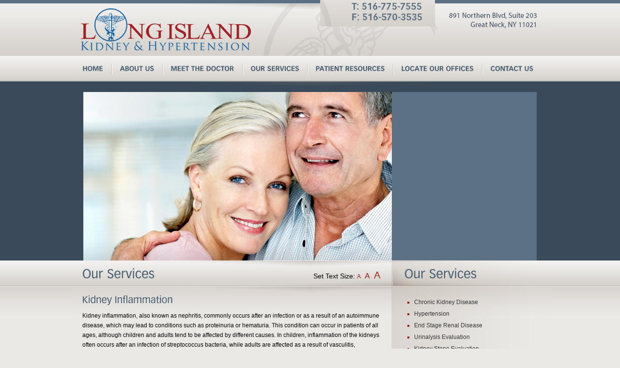

--- FILE ---
content_type: text/html; charset=UTF-8
request_url: https://www.kidneyandhypertensioncare.com/kidney-inflammation.php
body_size: 5900
content:
<!DOCTYPE html PUBLIC "-//W3C//DTD XHTML 1.0 Transitional//EN" "https://www.w3.org/TR/xhtml1/DTD/xhtml1-transitional.dtd">
<html xmlns="https://www.w3.org/1999/xhtml">
<head>
<meta http-equiv="Content-Type" content="text/html; charset=UTF-8" />

 

<link href="https://www.kidneyandhypertensioncare.com/css/reset.css" rel="stylesheet" type="text/css" />
<script type="text/javascript" language="javascript" src="https://www.mednet-tech.com/js/jquery.js"></script>
<link href="https://www.kidneyandhypertensioncare.com/css/style.css" rel="stylesheet" type="text/css" />
<link rel="alternate stylesheet" type="text/css" href="https://www.kidneyandhypertensioncare.com/css/large.css" title="large" media="screen" />
<link rel="alternate stylesheet" type="text/css" href="https://www.kidneyandhypertensioncare.com/css/largest.css" title="largest" media="screen" />
<link href="https://www.kidneyandhypertensioncare.com/css/structure.css" rel="stylesheet" type="text/css" />
<link href="https://www.kidneyandhypertensioncare.com/css/nav.css" rel="stylesheet" type="text/css" />
<link href="https://www.kidneyandhypertensioncare.com/css/contact.css" rel="stylesheet" type="text/css" />
<script type="text/javascript" language="javascript" src="https://www.kidneyandhypertensioncare.com/assets/jquery-nav.js"></script>
<script type="text/javascript" language="javascript" src="https://www.kidneyandhypertensioncare.com/assets/jquery-blocklink.js"></script>
<script type="text/javascript" language="javascript" src="https://www.kidneyandhypertensioncare.com/assets/jquery-slide.js"></script>
<script type="text/javascript" language="javascript" src="https://www.kidneyandhypertensioncare.com/assets/jquery-tabs.js"></script>
<script type="text/javascript" language="javascript" src="https://www.kidneyandhypertensioncare.com/assets/swfobject.js" ></script>
<script type="text/javascript" language="javascript" src="https://www.kidneyandhypertensioncare.com/assets/global.js"></script>
<script type="text/javascript" language="javascript" src="https://www.kidneyandhypertensioncare.com/assets/styleswitch.js"></script>
<!--PNGFIX <style type="text/css">img, div, a, input { behavior: url(https://www.kidneyandhypertensioncare.com/assets/iepngfix.htc) }</style>-->
<link rel="shortcut icon" href="https://www.kidneyandhypertensioncare.com/favicon.ico" />

<script src="https://www.kidneyandhypertensioncare.com/assets/cufon-yui.js" type="text/javascript"></script>
<script src="https://www.kidneyandhypertensioncare.com/assets/VectoraLTStdRoman.font.js" type="text/javascript"></script>
<script type="text/javascript">
	Cufon.replace('h1');
	Cufon.replace('h2');
	Cufon.replace('h3');
	Cufon.replace('.header');
	Cufon.replace('.navlink', {hover: true});
	Cufon.replace('#mn-sidebar .title');
	Cufon.replace('.cufon');
	</script>
	
<link rel="stylesheet" type="text/css" href="https://ratings.advicemedia.com/widgets/forms/v1/widget.css">
<script async src="https://ratings.advicemedia.com/widgets/forms/v1/widget.js" type="text/javascript"></script>
<script src="https://www.google.com/recaptcha/api.js" async defer></script><title>Dialysis Management | Hypokalemia Treatment  | Hyperkalemia Treatment | Lake Success | Manhasset</title>
<meta name="description" content="Dialysis Management Lake Success - Dialysis Management, Hypokalemia Treatment, Hyperkalemia Treatment and other procedures are offered by Long Island Kidney and Hypertension serving Lake Success and the surrounding area. " />
<meta name="keywords" content="Lake Success, Great Neck, Manhasset, Glen Cove, Port Washington, New Hyde Park, Roslyn, Mineola, Westbury, Oyster Bay, Long Island Kidney and Hypertension , Nephrology and Hypertension Specialists , Nephrologist and Hypertension Specialist , Dr Abrar Husain  , Dialysis Management, Hypokalemia Treatment, Hyperkalemia Treatmen  " />
<meta name="google-site-verification" content="uzMARDW-Nfk9mGHfKZEDR9EPGMIgjemuf4uQoKzrgXA" />

<!-- Google Tag Manager -->
<script>(function(w,d,s,l,i){w[l]=w[l]||[];w[l].push({'gtm.start':
new Date().getTime(),event:'gtm.js'});var f=d.getElementsByTagName(s)[0],
j=d.createElement(s),dl=l!='dataLayer'?'&l='+l:'';j.async=true;j.src=
'https://www.googletagmanager.com/gtm.js?id='+i+dl;f.parentNode.insertBefore(j,f);
})(window,document,'script','dataLayer','GTM-WSZZR5T');</script>
<!-- End Google Tag Manager -->

</head>

<body>

<!-- Google Tag Manager (noscript) -->
<noscript><iframe src="https://www.googletagmanager.com/ns.html?id=GTM-WSZZR5T"
height="0" width="0" style="display:none;visibility:hidden"></iframe></noscript>
<!-- End Google Tag Manager (noscript) -->

<div id="mn-preload">
	<!-- place any rollover images here to preload them on page view -->
	</div>


<div id="mn-wrapper">

<div id="mn-banner">
	<div id="logo" style="float:left">
      <!-- this appears if user doesn't have JavaScript enabled, or doesn't have the required Flash Player version -->
 <!--     <p>Please upgrade to the latest version of <a href="https://get.adobe.com/flashplayer/otherversions/" target="_blank">Flash Player</a>.</p> -->

	  <!--<p><a href="?detectflash=false">Click here</a> if you already have Flash Player installed.</p>-->

  </div>
	<script type="text/javascript">
	// <![CDATA[

	var so = new SWFObject("logo.swf", "myMovie", "753", "115", "9", "#ffffff");
    so.addParam("wmode", "transparent");
	so.write("logo");

	// ]]>
	</script>
	<a href="https://www.kidneyandhypertensioncare.com/locate.php"><img src="https://www.kidneyandhypertensioncare.com/images/address.jpg" alt="Nephrology and Hypertension Specialists Lake Success " /></a>
	<a href="https://www.kidneyandhypertensioncare.com/contact-us.php"><img src="https://www.kidneyandhypertensioncare.com/images/tel.jpg" alt="Nephrology and Hypertension Specialists Lake Success " /></a>	</div>


<div id="mn-topnav"><ul id="multi-ddm" class="menu-horizontal">
    <li><a class="navlink first" href="https://www.kidneyandhypertensioncare.com/">Home</a></li>
    <li><a class="navlink" href="https://www.kidneyandhypertensioncare.com/about-us.php">About Us</a>
      <ul>
        <li><a href="https://www.kidneyandhypertensioncare.com/about-us.php#mission_statement">Mission Statement</a></li>
        <li><a href="https://www.kidneyandhypertensioncare.com/about-us.php#office_policies">Office Policies</a></li>
        <li><a href="https://www.kidneyandhypertensioncare.com/about-us.php#faqs">Frequently Asked Questions</a></li>
       </ul>
    </li>
    <li><a class="navlink" href="https://www.kidneyandhypertensioncare.com/meet-the-doctor.php">Meet the Doctor</a></li>
    <li><a class="navlink" href="https://www.kidneyandhypertensioncare.com/chronic-kidney-disease.php">Our Services</a>
    <ul>
      <li><a href="https://www.kidneyandhypertensioncare.com/chronic-kidney-disease.php#chronic_kidney_disease">Chronic Kidney Disease</a></li>
      <li><a href="https://www.kidneyandhypertensioncare.com/chronic-kidney-disease.php#hypertension">Hypertension</a></li>
      <li><a href="https://www.kidneyandhypertensioncare.com/chronic-kidney-disease.php#end_stage_renal_disease">End Stage Renal Disease</a></li>
      <li><a href="https://www.kidneyandhypertensioncare.com/chronic-kidney-disease.php#urinalysis">Urinalysis Evaluation</a></li>
      <li><a href="https://www.kidneyandhypertensioncare.com/kidney-stone.php#kidney_stone">Kidney Stone Evaluation</a></li>
      <li><a href="https://www.kidneyandhypertensioncare.com/kidney-stone.php#anemia">Anemia Management</a></li>
      <li><a href="https://www.kidneyandhypertensioncare.com/kidney-stone.php#acute_kidney_injury">Acute Kidney Injury/ARF</a></li>
      <li><a href="https://www.kidneyandhypertensioncare.com/kidney-function.php#kidney_function">Kidney Function Evaluation</a></li>
      <li><a href="https://www.kidneyandhypertensioncare.com/kidney-function.php#kidney_transplant">Post Kidney Transplant Management</a></li>
      <li><a href="https://www.kidneyandhypertensioncare.com/kidney-function.php#fluid_edema">Fluid &amp; Edema Management</a></li>
      <li><a href="https://www.kidneyandhypertensioncare.com/kidney-function.php#electrolyte_disorder">Electrolyte Disorder Management</a></li>
      <li><a href="https://www.kidneyandhypertensioncare.com/renovascular-disease.php#renovascular_disease">Renovascular Disease</a></li>
      <li><a href="https://www.kidneyandhypertensioncare.com/renovascular-disease.php#polycystic_kidney_disease">Polycystic Kidney Disease</a></li>
      <li><a href="https://www.kidneyandhypertensioncare.com/renovascular-disease.php#proteinuria">Proteinuria Screening &amp; Management</a></li>
      <li><a href="https://www.kidneyandhypertensioncare.com/kidney-inflammation.php#kidney_inflammation">Kidney Inflammation</a></li>
      <li><a href="https://www.kidneyandhypertensioncare.com/kidney-inflammation.php#hematuria">Hematuria</a></li>
      <li><a href="https://www.kidneyandhypertensioncare.com/kidney-inflammation.php#hypokalemia_hyperkalemia">Hypo/Hyperkalemia</a></li>
      <li><a href="https://www.kidneyandhypertensioncare.com/kidney-inflammation.php#dialysis_management">Dialysis Management</a></li>
        </ul>
      </li>
    <li><a class="navlink" href="https://www.kidneyandhypertensioncare.com/patient-resources.php">Patient Resources</a>
      <!--<ul>
        <li><a href="https://www.kidneyandhypertensioncare.com/patient-resources.php#helpful_links">Helpful Links</a></li>
        <li><a href="https://www.kidneyandhypertensioncare.com/patient-resources.php#faqs">Frequently Asked Questions</a></li>
       </ul> -->
    </li>
    <li><a class="navlink" href="https://www.kidneyandhypertensioncare.com/locate.php">Locate Our Offices</a></li>
    <li><a class="navlink last" href="https://www.kidneyandhypertensioncare.com/contact-us.php">Contact Us</a></li>    	
    </ul></div>
	
	
<div id="mn-graphic">
<div id="flash">
      <!-- this appears if user doesn't have JavaScript enabled, or doesn't have the required Flash Player version -->
<!--      <p>Please upgrade to the latest version of <a href="https://get.adobe.com/flashplayer/otherversions/" target="_blank">Flash Player</a>.</p>  -->

	  <!--<p><a href="?detectflash=false">Click here</a> if you already have Flash Player installed.</p>-->

  </div>
	<script type="text/javascript">
	// <![CDATA[

	var so = new SWFObject("flash.swf", "myMovie1", "990", "370", "9", "#3a4a5a");
    so.addParam("wmode", "transparent");
	so.write("flash");

	// ]]>
	</script>
</div>



<div id="mn-main">


<div id="mn-content">

<div id="mn-sizer"><p>
	Set Text Size: <a href="serversideSwitch.html?style=style" rel="style" class="styleswitch" style="font-size: 12px;">A</a>&nbsp; <a href="serversideSwitch.html?style=large" rel="large" class="styleswitch" style="font-size: 16px;">A</a>&nbsp; <a href="serversideSwitch.html?style=largest" rel="largest" class="styleswitch" style="font-size: 20px;">A</a>
	</p></div>	<h1>Our Services</h1>    
    
    <h2><a name="kidney_inflammation" id="kidney_inflammation"></a>Kidney Inflammation</h2>
	<p>Kidney inflammation, also known as nephritis, commonly occurs after an infection or as a result of an autoimmune disease, which may lead to conditions such as proteinuria or hematuria.  This condition can occur in patients of all ages, although children and adults tend to be affected by different causes.  In children, inflammation of the kidneys often occurs after an infection of streptococcus bacteria, while adults are affected as a result of vasculitis, pneumonia, hepatitis or other conditions.</p>
	<p>Nephritis often causes symptoms such as swelling, reduced urine frequency, headaches, drowsiness and high blood pressure, although some patients may not notice any symptoms at all before the condition resolves itself.</p>
	<p>Some patients may require treatment to restore normal kidney function and reduce the risk of permanent damage.  This may include dietary changes that limit salt, potassium, protein and fluid intake, as well as anti-inflammatory medications.  For severe cases, dialysis may be needed temporarily to provide adequate kidney functioning.  Your doctor will determine which type of treatment is most appropriate based on a thorough evaluation of your individual condition.</p>
    <hr size="1" noshade/>
	<h2><a name="hematuria" id="hematuria"></a>Hematuria</h2>
	<p>Hematuria is the presence of red blood cells in your urine. There are two types of hematuria: gross, which is visible to the eye, and microscopic, which is visible only under the microscope. Microscopic hematuria is most often discovered as part of a routine medical exam.</p>
	<p>Bleeding can occur at any location along the urinary tract. This includes the kidneys, ureter, bladder, prostate (in men) and urethra. Hematuria can indicate an infection, a kidney or bladder stone, or urinary tract cancer. Often no specific cause of hematuria can be found. Since hematuria may be caused by a serious underlying condition, it is important for patients to see their doctor if they are experiencing blood in their urine.</p>
	<p>To determine the cause of hematuria, your doctor may order a series of diagnostic tests such as urinalysis, blood test, kidney imaging such as a computerized tomography (CT) scan or an intravenous pyelogram (IVP), or bladder imaging using a cystoscope to image the inside of the bladder.</p>
	<p>The treatment for hematuria depends upon its cause as well as the patient's condition, symptoms and medical history.  There is no treatment for the specific cause of hematuria, and instead relies on treatment of the underlying condition, which may include medication, dietary changes or more advanced procedures for certain conditions.</p>
	<hr size="1" noshade/>
	<h2><a name="hypokalemia_hyperkalemia" id="hypokalemia_hyperkalemia"></a>Hypokalemia / Hyperkalemia</h2>
	<p>Hypokalemia and hyperkalemia are common conditions involving abnormal levels of potassium in the blood that can lead to problems with the function of the muscles, heart and nerves.  These conditions tend to develop as a result of kidney failure, diuretic medications or other medications and other factors that can affect potassium levels.</p>
	<p>Hypokalemia (low potassium) often causes weakness, fatigue, muscle cramps and arrhythmia, while hyperkalemia (high potassium) may cause nausea, fatigue, weakness and tingling in certain areas of the body.  These symptoms may not be noticeable until potassium levels significantly change.</p>
	<p>Treatment for hypokalemia and hyperkalemia aims to restore normal potassium levels, which may include dietary changes, supplements or treatment of an underlying condition.  Dialysis may be performed to treat kidney failure and as a result can also restore a healthy balance of potassium.  Your doctor will determine which type of treatment is best for you after a thorough evaluation of your condition.</p>
    <hr size="1" noshade/>
	<h2><a name="dialysis_managment" id="dialysis_management"></a>Dialysis Management</h2>
	<p>Dialysis is a common procedure performed to treat acute or chronic kidney failure by removing waste and fluid from the blood, a task usually performed by the kidneys.  Healthy kidneys effectively remove excess fluid, minerals and waste from the blood to keep it clean and prevent disease.  There are two main types of dialysis: hemodialysis, which is most common and uses a special filter to purify the blood; and peritoneal dialysis, which places a tube in the stomach and special membrane to filter blood.</p>
	<p>During the hemodialysis procedure, the blood flows slowly through a special filter that removes waste and fluid, before the clean blood is returned to the body.  This helps control high blood pressure and balances the levels of chemicals within the body, such as potassium and sodium.  The blood will be tested about once a month to make sure the dialysis treatments are working effectively to remove waste from the blood.</p>
	<p>Hemodialysis treatment is usually administered three times a week for three to five hours.  During treatment, patients can read, watch TV, sleep or perform other activities.  It is important for patients to adjust their schedule to accommodate these lengthy treatment sessions.  Most patients choose to have their treatments performed at the same time in order to develop a regular schedule.</p>
	<p align="center" class="smalltext"><a href="renovascular-disease.php" class="smalllink">Previous</a> <a href="chronic-kidney-disease.php" class="smalllink">1</a> <a href="kidney-stone.php" class="smalllink">2</a> <a href="kidney-function.php" class="smalllink">3</a> <a href="renovascular-disease.php" class="smalllink">4</a> <strong>5</strong> Next</p>
	<p align="right"><a href="#" onclick="backToTop(); return false" class="smalllink">back to top</a></p>
    
    
    

</div> <!-- END OF CONTENT DIV -->
<div id="mn-sidebar">
	<p class="header">Our Services</p>
    <ul>
      <li><a href="https://www.kidneyandhypertensioncare.com/chronic-kidney-disease.php#chronic_kidney_disease">Chronic Kidney Disease</a></li>
      <li><a href="https://www.kidneyandhypertensioncare.com/chronic-kidney-disease.php#hypertension">Hypertension</a></li>
      <li><a href="https://www.kidneyandhypertensioncare.com/chronic-kidney-disease.php#end_stage_renal_disease">End Stage Renal Disease</a></li>
      <li><a href="https://www.kidneyandhypertensioncare.com/chronic-kidney-disease.php#urinalysis">Urinalysis Evaluation</a></li>
      <li><a href="https://www.kidneyandhypertensioncare.com/kidney-stone.php#kidney_stone">Kidney Stone Evaluation</a></li>
      <li><a href="https://www.kidneyandhypertensioncare.com/kidney-stone.php#anemia">Anemia Management</a></li>
      <li><a href="https://www.kidneyandhypertensioncare.com/kidney-stone.php#acute_kidney_injury">Acute Kidney Injury/ARF</a></li>
      <li><a href="https://www.kidneyandhypertensioncare.com/kidney-function.php#kidney_function">Kidney Function Evaluation</a></li>
      <li><a href="https://www.kidneyandhypertensioncare.com/kidney-function.php#kidney_transplant">Post Kidney Transplant Management</a></li>
      <li><a href="https://www.kidneyandhypertensioncare.com/kidney-function.php#fluid_edema">Fluid &amp; Edema Management</a></li>
      <li><a href="https://www.kidneyandhypertensioncare.com/kidney-function.php#electrolyte_disorder">Electrolyte Disorder Management</a></li>
      <li><a href="https://www.kidneyandhypertensioncare.com/renovascular-disease.php#renovascular_disease">Renovascular Disease</a></li>
      <li><a href="https://www.kidneyandhypertensioncare.com/renovascular-disease.php#polycystic_kidney_disease">Polycystic Kidney Disease</a></li>
      <li><a href="https://www.kidneyandhypertensioncare.com/renovascular-disease.php#proteinuria">Proteinuria Screening &amp; Management</a></li>
      <li><a href="https://www.kidneyandhypertensioncare.com/kidney-inflammation.php#kidney_inflammation">Kidney Inflammation</a></li>
      <li><a href="https://www.kidneyandhypertensioncare.com/kidney-inflammation.php#hematuria">Hematuria</a></li>
      <li><a href="https://www.kidneyandhypertensioncare.com/kidney-inflammation.php#hypokalemia_hyperkalemia">Hypo/Hyperkalemia</a></li>
      <li><a href="https://www.kidneyandhypertensioncare.com/kidney-inflammation.php#dialysis_management">Dialysis Management</a></li>
    </ul>
	</div>


<!-- END MAIN DIV --></div>
<!-- END WRAPPER DIV --></div>    



<div id="mn-footer">
    <ul class="footerlinks">
        <li><a href="https://www.kidneyandhypertensioncare.com/">Home</a></li>
        <li><a href="https://www.kidneyandhypertensioncare.com/about-us.php">About Us</a></li>
        <li><a href="https://www.kidneyandhypertensioncare.com/meet-the-doctor.php">Meet the Doctor</a></li>
        <li><a href="https://www.kidneyandhypertensioncare.com/patient-resources.php">Patient Resources</a></li>
        <li><a href="https://www.kidneyandhypertensioncare.com/locate.php">Locate Our Office</a></li>
        <li><a href="https://www.kidneyandhypertensioncare.com/contact-us.php">Contact Us</a></li>    	
		<li><a href="https://www.kidneyandhypertensioncare.com/sitemap.php">Sitemap</a></li>
		<li><a href="https://www.kidneyandhypertensioncare.com/terms.php">Terms of Use</a></li>
    </ul>
    <ul class="footerlinks">
      <li><a href="https://www.kidneyandhypertensioncare.com/chronic-kidney-disease.php">Our Services:</a></li>
      <li><a href="https://www.kidneyandhypertensioncare.com/chronic-kidney-disease.php#chronic_kidney_disease">Chronic Kidney Disease</a></li>
      <li><a href="https://www.kidneyandhypertensioncare.com/chronic-kidney-disease.php#hypertension">Hypertension</a></li>
      <li><a href="https://www.kidneyandhypertensioncare.com/chronic-kidney-disease.php#end_stage_renal_disease">End Stage Renal Disease</a></li>
      <li><a href="https://www.kidneyandhypertensioncare.com/chronic-kidney-disease.php#urinalysis">Urinalysis Evaluation</a></li>
      <li><a href="https://www.kidneyandhypertensioncare.com/kidney-stone.php#kidney_stone">Kidney Stone Evaluation</a></li>
      <li><a href="https://www.kidneyandhypertensioncare.com/kidney-stone.php#anemia">Anemia Management</a></li>
      <br /><li><a href="https://www.kidneyandhypertensioncare.com/kidney-stone.php#acute_kidney_injury">Acute Kidney Injury/ARF</a></li>
      <li><a href="https://www.kidneyandhypertensioncare.com/kidney-function.php#kidney_function">Kidney Function Evaluation</a></li>
      <li><a href="https://www.kidneyandhypertensioncare.com/kidney-function.php#kidney_transplant">Post Kidney Transplant Management</a></li>
      <li><a href="https://www.kidneyandhypertensioncare.com/kidney-function.php#fluid_edema">Fluid &amp; Edema Management</a></li>
      <li><a href="https://www.kidneyandhypertensioncare.com/kidney-function.php#electrolyte_disorder">Electrolyte Disorder Management</a></li>
      <br /><li><a href="https://www.kidneyandhypertensioncare.com/renovascular-disease.php#renovascular_disease">Renovascular Disease</a></li>
      <li><a href="https://www.kidneyandhypertensioncare.com/renovascular-disease.php#polycystic_kidney_disease">Polycystic Kidney Disease</a></li>
      <li><a href="https://www.kidneyandhypertensioncare.com/renovascular-disease.php#proteinuria">Proteinuria Screening &amp; Management</a></li>
      <li><a href="https://www.kidneyandhypertensioncare.com/kidney-inflammation.php#kidney_inflammation">Kidney Inflammation</a></li>
      <li><a href="https://www.kidneyandhypertensioncare.com/kidney-inflammation.php#hematuria">Hematuria</a></li>
      <li><a href="https://www.kidneyandhypertensioncare.com/kidney-inflammation.php#hypokalemia_hyperkalemia">Hypo/Hyperkalemia</a></li>
      <li><a href="https://www.kidneyandhypertensioncare.com/kidney-inflammation.php#dialysis_management">Dialysis Management</a></li>
    </ul>

	<div id='footerseo'><p> 
<a href="https://www.kidneyandhypertensioncare.com/meet-the-doctor.php">Nephrologist and Hypertension Specialist Dr. Abrar Husain,</a> serving Lake Success, Great Neck, Manhasset,   <br />
Glen Cove, Port Washington, New Hyde Park, Roslyn, Mineola, Westbury, Oyster Bay and the surrounding area.  <br />
<a href="https://www.kidneyandhypertensioncare.com/locate.php">Long Island Kidney and  Hypertension  | 891 Northern Blvd | Suite 203 | Great Neck, NY 11021 | 516-775-7555 </a><br />
 <a href="https://www.kidneyandhypertensioncare.com/">www.kidneyandhypertensioncare.com   </a><br />
</p></div>

    <p id="footerlegal">&copy; 2010 Long Island Kidney &amp; Hypertension and MedNet Technologies, Inc.  All Rights Reserved.<br />
<a href="https://www.mednet-tech.com/" target="_blank">MedNet-Sites&trade; - Powered by MedNet Technologies, Inc</a>    </p>

    <p id="footerplaque"><a href="https://mercury.mednet-tech.com/mednet_launch.htm" target="_blank"><img alt="MedNet-Sites by MedNet Technologies" src="https://www.mednet-tech.com/comm_images/mednet_small_new.gif" /></a></p>


    </div>



<!--[if IE 6]> 
  <div id="ie6alert">
 	<p>You are currently viewing this website in Internet Explorer 6. To enhance your browsing experience, please upgrade to a more current browser such as <a href="https://www.mozilla.com/firefox" target="_blank" style="color:#E45B0A">Firefox</a>, <a href="https://www.apple.com/safari/" target="_blank" style="color:#3E9FDA">Safari</a> or update to <a href="https://www.microsoft.com/windows/Internet-explorer" target="_blank" style="color:#B4D2EF">Internet Explorer 8</a>.  Click on the browser of your choice to upgrade now.</p>
  </div>
<![endif]-->


<script type="text/javascript">

  var _gaq = _gaq || [];
  _gaq.push(['_setAccount', 'UA-18145410-1']);
  _gaq.push(['_trackPageview']);

  (function() {
    var ga = document.createElement('script'); ga.type = 'text/javascript'; ga.async = true;
    ga.src = ('https:' == document.location.protocol ? 'https://ssl' : 'https://www') + '.google-analytics.com/ga.js';
    var s = document.getElementsByTagName('script')[0]; s.parentNode.insertBefore(ga, s);
  })();

</script>

</body>
</html>


--- FILE ---
content_type: text/css
request_url: https://www.kidneyandhypertensioncare.com/css/reset.css
body_size: 1201
content:
/* RESET */
/* ----------------------------------------- */

html 						{ margin: 0; padding: 0; height: 100%;
					  		overflow: -moz-scrollbars-vertical; overflow-y: scroll; overflow-x: hidden; }
body 						{ margin: 0; padding: 0; float: left; width: 100%; }
a 							{ text-decoration: none; }
a img 						{ border: none; }
ul, ol 						{ list-style-position: inside }
div 						{ margin: 0; padding: 0; }
div#mn-wrapper				{ margin: 0 auto; }
div#mn-preload 				{ position: absolute; left: -642008px; }
.pane-list 					{ cursor: pointer; }
#javascript 				{ display: none; }



/* Gradient Rounded Buttons */
/* ----------------------------------------- */

/* button ---------------------------------------------- */
.button { display: inline-block; zoom: 1; /* zoom and *display = ie7 hack for display:inline-block */ *display: inline; vertical-align: baseline; margin: 0 2px; outline: none; cursor: pointer; text-align: center; text-decoration: none; font: 14px/100% Arial, Helvetica, sans-serif; padding: .5em 2em .55em; text-shadow: 0 1px 1px rgba(0,0,0,.3); -webkit-border-radius: .5em; -moz-border-radius: .5em; border-radius: .5em; -webkit-box-shadow: 0 1px 2px rgba(0,0,0,.2); -moz-box-shadow: 0 1px 2px rgba(0,0,0,.2); box-shadow: 0 1px 2px rgba(0,0,0,.2); }
	.button:hover { text-decoration: none; }
	.button:active { position: relative; top: 1px; }
.bigrounded { -webkit-border-radius: 2em; -moz-border-radius: 2em; border-radius: 2em; }
.medium { font-size: 12px; padding: .5em 1.5em .5em; }
.small { font-size: 11px; padding: .2em 1em .275em; }
/* color styles ---------------------------------------------- */
/* black */
.black { color: #d7d7d7; border: solid 1px #333; background: #333; background: -webkit-gradient(linear, left top, left bottom, from(#666), to(#000)); background: -moz-linear-gradient(top, #666, #000); filter: progid: DXImageTransform.Microsoft.gradient(startColorstr='#666666', endColorstr='#000000'); }
	.black:hover { background: #000; background: -webkit-gradient(linear, left top, left bottom, from(#444), to(#000)); background: -moz-linear-gradient(top, #444, #000); filter: progid: DXImageTransform.Microsoft.gradient(startColorstr='#444444', endColorstr='#000000'); }
	.black:active { color: #666; background: -webkit-gradient(linear, left top, left bottom, from(#000), to(#444)); background: -moz-linear-gradient(top, #000, #444); filter: progid: DXImageTransform.Microsoft.gradient(startColorstr='#000000', endColorstr='#666666'); }
/* gray */
.gray { color: #e9e9e9; border: solid 1px #555; background: #6e6e6e; background: -webkit-gradient(linear, left top, left bottom, from(#888), to(#575757)); background: -moz-linear-gradient(top, #888, #575757); filter: progid: DXImageTransform.Microsoft.gradient(startColorstr='#888888', endColorstr='#575757'); }
	.gray:hover { background: #616161; background: -webkit-gradient(linear, left top, left bottom, from(#757575), to(#4b4b4b)); background: -moz-linear-gradient(top, #757575, #4b4b4b); filter: progid: DXImageTransform.Microsoft.gradient(startColorstr='#757575', endColorstr='#4b4b4b'); }
	.gray:active { color: #afafaf; background: -webkit-gradient(linear, left top, left bottom, from(#575757), to(#888)); background: -moz-linear-gradient(top, #575757, #888); filter: progid: DXImageTransform.Microsoft.gradient(startColorstr='#575757', endColorstr='#888888'); }
/* blue */
.blue { color: #2C4355; border: solid 1px #142C3F; background: #2C4355; background: -webkit-gradient(linear, left top, left bottom, from(#2C4355), to(#ededed)); background: -moz-linear-gradient(top, #fff, #ededed); filter: progid: DXImageTransform.Microsoft.gradient(startColorstr='#ffffff', endColorstr='#ededed'); }
	.blue:hover { background: #ededed; background: -webkit-gradient(linear, left top, left bottom, from(#fff), to(#dcdcdc)); background: -moz-linear-gradient(top, #fff, #dcdcdc); filter: progid: DXImageTransform.Microsoft.gradient(startColorstr='#ffffff', endColorstr='#dcdcdc'); }
	.blue:active { color: #47708F; background: -webkit-gradient(linear, left top, left bottom, from(#ededed), to(#fff)); background: -moz-linear-gradient(top, #ededed, #fff); filter: progid: DXImageTransform.Microsoft.gradient(startColorstr='#ededed', endColorstr='#ffffff'); }
/* white */
.white { color: #606060; border: solid 1px #b7b7b7; background: #fff; background: -webkit-gradient(linear, left top, left bottom, from(#fff), to(#ededed)); background: -moz-linear-gradient(top,  #fff,  #ededed); filter:  progid:DXImageTransform.Microsoft.gradient(startColorstr='#ffffff', endColorstr='#ededed');}
	.white:hover { background: #ededed; background: -webkit-gradient(linear, left top, left bottom, from(#fff), to(#dcdcdc)); background: -moz-linear-gradient(top,  #fff,  #dcdcdc); filter:  progid:DXImageTransform.Microsoft.gradient(startColorstr='#ffffff', endColorstr='#dcdcdc'); }
	.white:active { color: #999; background: -webkit-gradient(linear, left top, left bottom, from(#ededed), to(#fff)); background: -moz-linear-gradient(top,  #ededed,  #fff); filter:  progid:DXImageTransform.Microsoft.gradient(startColorstr='#ededed', endColorstr='#ffffff');}




/* IE6 ALERT - footer.php */
/* ----------------------------------------- */

#ie6alert {
	clear: both;
	float: left;
	width: 100%;
	background: #000;
	opacity:0.8;
	border-top: 4px solid #000;
	line-height: 30px;
	font-size: 14px;
	padding: 40px 0 40px 0;
	}
 
#ie6alert p {
	width: 850px;
	padding: 5px 10px;
	text-align: center;
	margin: 0 auto;
	color: #FFF;
	}

#ie6alert a {
	font-weight: bold;
	text-decoration: none;
	padding: 3px;
	color: #FFF;
	}
	#ie6alert a:hover {
		background-color: #182126;
		}


--- FILE ---
content_type: text/css
request_url: https://www.kidneyandhypertensioncare.com/css/style.css
body_size: 2177
content:
/* GLOBALS */
/* ----------------------------------------- */

body {
	font-family:	Tahoma, Arial, Helvetica, sans-serif;
	font-size:		12px;
	color: 			#000;
	line-height: 	20px;
	}

	
/* BANNER */
/* ----------------------------------------- */

div#mn-banner div,
div#mn-banner img {
	float: 			right ;
	}


/* NAVIGATION DETAILS */
/* ----------------------------------------- */

/* TOP MENU POSITIONING */
#multi-ddm {
	margin: 		0 0 0 10px;
	}

/** SUBMENU WIDTH **/
#multi-ddm ul, #multi-ddm ul li {	
	width: 			200px; 
	}

/** SUBMENU APPEARANCE **/
#multi-ddm ul {
	background-color:#D6D3CC;
	border-left: 1px solid #B4ABA4;
	border-right: 1px solid #B4ABA4;
	border-bottom: 1px solid #B4ABA4;
	}

/** TOP LEVEL LINK APPEARANCE **/
#multi-ddm a {
	padding: 4px 16px;
	margin: 17px 0 12px;
	color: #455C6E;
	text-transform: uppercase;
	text-align: left;
	}
	.navlink { font-size: 14px; font-weight: bold; border-left: 1px solid #FFF; border-right: 1px solid #BFBFBF; }
	.navlink.first { border-left: none; }
	.navlink.last { border-right: none; }
	
/** SUB LEVEL LINK APPEARANCE **/
#multi-ddm ul a {
	padding: 3px 16px;
	margin: 0;
	text-transform: none;
	}

/** TOP/SUB LINK HOVER APPEARANCE **/
#multi-ddm a:hover { color: #9E2024; }
#multi-ddm ul a:hover {  }




/*  *********************************************  CONTENT  STYLE *********************************************** */

div#mn-content {
	}

div#mn-content p {
	}
	div#mn-content strong {
		}

div#mn-content ul {
		margin:0;
		padding: 0px 0 0px 30px;
		}
	div#mn-content li {
		padding-left: 5px;
		list-style-position:outside;	
		}

div#mn-content a {
	color:#9E1B20;
	text-decoration:underline;
	}
	div#mn-content a:hover {
		color:#455C6E;
		}

#mn-content .faqlist {
		width: 40%;
		float: left;
		}					

div.spacer{
	clear:both; 
	height:0px; 
	display:block;
	}
	
.smalllink {
	font-family:Tahoma, Arial, Helvetica, sans-serif;
	font-size: 11px;
	line-height: 20px;
	font-weight: normal;
	color:#9E1B20;
	text-decoration:underline;
}

.smalllink:hover {
	font-size: 11px;
	font-family:Tahoma, Arial, Helvetica, sans-serif;
	line-height: 20px;
	font-weight: normal;
	color:#455C6E;
	text-decoration:underline;
}		

.smalltext {
	font-family:Tahoma, Arial, Helvetica, sans-serif;
	font-size: 11px;
	color: #000;
	line-height: 20px;
	}	




/*  *********************************************  SIDEBAR  STYLE *********************************************** */

div#mn-sidebar ul {
	line-height:24px;
	list-style: square outside;
	margin-left: 10px;
	padding-left: 10px;
	color: #9E1B20;
	}
	div#mn-sidebar ul li {
		width: 100%;
		}

div#mn-sidebar a {
	color:#333;
	}
	div#mn-sidebar a:hover {
		color: #9E1B20;
		}




/*  *********************************************  FOOTER  STYLE *********************************************** */

div#mn-footer {
	line-height: 20px;
	font-size: 11px;
	color: #FFF;
	}
div#mn-footer a {
	color: #FFF;
	}
	div#mn-footer a:hover {
		text-decoration:underline;
		}


/* FOOTER STANDARDS */
/* ----------------------------------------- */

div#mn-footer p, div#mn-footer ul, div#mn-footer div {
	text-align: center;
	padding: 0;
	margin: 0;
	width: 100%;
	}
	
div#mn-footer ul { padding: 10px 0; margin: 0; }

div#mn-footer ul li {
	display: inline;
	font-size: 12px;
	}
	div#mn-footer ul li a {
		display: inline-block;
		margin: 0 25px 0 0;
		}

	
	
/*  *********************************************  HEADER TAGS *********************************************** */

H1, #mn-sidebar .header, H2, H3 {
	font-weight: normal;
	color:#455C6E;
	margin: 0 0 0 0;
	padding: 16px 0 20px 0;
	font-size: 26px;
	}

H2 {
	padding: 10px 0 0 0;
	font-size: 20px;
	}

H3 {
	padding: 10px 0 0 0;
	font-size: 16px;
	color:#9E1B20;
	}

.header2 {
	font-family:Tahoma, Arial, Helvetica, sans-serif;
	font-size: 12px;
	color: #455C6E;
	line-height: 20px;
	font-weight:bold;
	}	

/*  *********************************************   PICTURES   *********************************************** */

.picborder, .picRight, .picLeft {
	border: 1px solid; 
	border-color: #D3CFCB;
	background-color: #F1F0ED;
	padding: 3px;
	}
	.picRight {
		float:right;
		margin-left:10px;
	    margin-top:5px;
		}
	.picLeft {
		float:left;
		margin-right:10px;
        margin-top:5px;
		}

.picRightnoborder {
	float:right; 
	margin-left:10px;
	margin-top:5px;
	}

.picLeftnoborder {
	float: left;
	margin-right:10px;
    margin-top:5px;
	}





/*  *********************************************   CONTENT ELEMENTS  *********************************************** */

hr {
	width: 100%;
	border: none;
	border-top: 1px solid #D3CFCB;
	text-align: center;
	}

div.spacer{clear:both; height:5px; display:block;}

/* WP Common */
#commentform #comment { width: 96%; }
#searchform { margin: 30px 0 10px; text-align: center; }
	#searchform #s { width: 70%; }
	#searchform #searchsubmit { width: 25%; }

div#mn-wrapper ul#menu { 
    float: left; 
    padding: 11px 0 0 0; 
    margin: 0;
    width: 100%; 
    }
div#mn-wrapper #menu li { 
    display: block; 
    float: left;
    margin: 0 0 0 0;
    padding: 0;
    }
div#mn-wrapper #menu li a { 
    background: #5C7184; 
    padding: 10px; 
    color: #FFFFFF; 
    text-decoration: none;
    float: left;
    }
div#mn-wrapper #menu li.active a { 
    background: #EEE; 
    border: 1px solid #BCB3AA;
    color: #000000; 
	padding: 9px; 
    }
.tabset { 
    float: left;
    border: 1px solid #BCB3AA; 
    background: #E9E4E2; 
    width: 89%;
    margin-bottom: 15px;
    }
.tabcontent { 
    float: left; 
    clear: both; 
    padding: 10px 20px 20px; 
    }

/*  *********************************************  SIZER  STYLE *********************************************** */

div#mn-sizer {
	float: right;
	width: 200px;
	text-align: right;
	}
div#mn-sizer p {
	margin: 0;
	padding: 20px 0 0 0;
	font-size: 14px;
	}
div#mn-sizer a {
	color: #9E1B20;
	text-decoration: none;
	}
div#mn-sizer a:hover {
	color: #455C6E;
	}
div#mn-sizer a.sm { font-size: 12px; }
div#mn-sizer a.md { font-size: 16px; }
div#mn-sizer a.lg { font-size: 20px; }


.contact_us_main {
        width: 100%;
        display: inline-block;
    }

    .contact_us_main input, .contact_us_main select, .contact_us_main textarea {
        padding: 4px;
        width: 90% !important;
        font-family: Arial, Helvetica, sans-serif;
        font-weight: normal;
        font-size: 12px;
        border: 1px solid #999;
        margin: 4px 0 0 0;
        box-sizing: border-box;
        background-repeat: no-repeat;
        background-attachment: scroll;
        background-position: 5px 7px;
        background-clip: border-box;
        background-origin: padding-box;
        background-size: auto auto;
    }

    .contact_us_main textarea {
        height: 98px;
    }
    .contact_us_main .pc-form-widget .form-loaded .form-content .pc-col-6 {
        max-width: 45%;
    }

    .contact_us_main h2 {
        width: 100%;
        float: left;
        margin: 0;
        padding: 40px 0 5px 0;
        font-family: Arial, Helvetica, sans-serif;
    }



	.contact_us_main {
        width: 100%;
        display: inline-block;
    }

    .contact_us_main input, .contact_us_main select, .contact_us_main textarea {
        padding: 3px;
        width: 90% !important;
        font-family: Arial, Helvetica, sans-serif;
        font-weight: normal;
        font-size: 12px;
		line-height: 16px;
        border: 1px solid #999;
        margin: 4px 0 0 0;
        box-sizing: border-box;
        background-repeat: no-repeat;
        background-attachment: scroll;
        background-position: 5px 7px;
        background-clip: border-box;
        background-origin: padding-box;
        background-size: auto auto;
    }

    .contact_us_main textarea {
        height: 98px;
    }
    .contact_us_main .pc-form-widget .form-loaded .form-content .pc-col-6 {
        max-width: 45%;
    }

    .contact_us_main h2 {
        border-bottom: 1px solid #999;
		width: 100%;
		float: left;
		margin: 0 0 5px 0;
		padding: 40px 0 5px 0;
    }

	.contact_us_main .small {
		font-size: 10px;
	}

	.contact_us_main .pc-form-widget .form-loaded .form-content .form-field .field-label sup {
		position: absolute;
		top: -4px;
		padding-left: 4px;
	}
	
	.contact_us_main .pc-form-widget .form-loaded .form-content .form-field .field-label {
		position: relative;
		font-size: 12px;
		margin-bottom: 0;
		font-family: Tahoma, Arial, Helvetica, sans-serif;
	}

	.contact_us_main #my_unique_widget_id_btn_submit{
		color: #e9e9e9;
		border: solid 1px #555;
		background: #6e6e6e;
		background: -webkit-gradient(linear, left top, left bottom, from(#888), to(#575757));
		background: -moz-linear-gradient(top, #888, #575757);
		filter: progid: DXImageTransform.Microsoft.gradient(startColorstr='#888888', endColorstr='#575757');
		font-size: 12px;
		padding: .5em 1.5em .5em;
		margin: 0 2px;
		text-shadow: 0 1px 1px rgba(0, 0, 0, .3);
		-webkit-border-radius: .5em;
		-moz-border-radius: .5em;
		border-radius: .5em;
		-webkit-box-shadow: 0 1px 2px rgba(0, 0, 0, .2);
		-moz-box-shadow: 0 1px 2px rgba(0, 0, 0, .2);
		box-shadow: 0 1px 2px rgba(0, 0, 0, .2);
	}

--- FILE ---
content_type: text/css
request_url: https://www.kidneyandhypertensioncare.com/css/structure.css
body_size: 297
content:
/* SITE SHELL */
/* ----------------------------------------- */

body 			{ background: url(../images/bg.jpg) top center repeat-x #EAE9E5; }
div#mn-wrapper 	{ width: 990px; }


/* HEADER - header.php */
/* ----------------------------------------- */

div#mn-banner {
	float: left;
	width: 990px;
	height: 115px;
	background: url(../images/banner.jpg) no-repeat;
	overflow: hidden;
	}

div#mn-topnav {
	float:left;
	width: 990px;
	height: 53px;
	}	

div#mn-graphic {
	float:left;
	background: url(../images/mn-graphic-01.jpg) no-repeat #888;
	width: 990px;
	height: 370px;
	overflow: hidden;
	}	
 
div#mn-main {
	float: left;
	width: 990px;
	background:url(../images/main.jpg) repeat-y;
	overflow: hidden;
	}


/* SITE CONTENT - index.php */
/* ----------------------------------------- */

div#mn-content {
	float: left;
	width: 615px;
	overflow: hidden;
	padding:0 25px 30px 25px;
	background: url(../images/content.jpg) no-repeat;
	}

div#mn-sidebar {
	float: right;
	width: 275px;
	overflow: hidden;
	padding:0 25px 0 25px;
	background: url(../images/sidebar.jpg) no-repeat;
	}




/* BOTTOM - footer.php */
/* ----------------------------------------- */

div#mn-footer {
	clear: both;
	float: left;
	width: 100%;
	padding:15px 0;
	margin: 0 auto;
	background: url(../images/footer.jpg) repeat-x #3A4A5A;
	}

--- FILE ---
content_type: text/css
request_url: https://www.kidneyandhypertensioncare.com/css/nav.css
body_size: 174
content:
/******************************** GLOBAL CSS *************************************/

.menu-horizontal a,
.menu-vertical a {
    display: block;
    cursor:pointer;
	}

/******************************** VERTICAL CSS ***********************************/

.menu-vertical {
	list-style: none;
	padding: 0;
	}

.menu-vertical li {
	clear: left;
	float: left;
	}

.menu-vertical li a {
	display: block;
	}

.menu-vertical li ul {
	display: none;
	list-style: none;
	position: absolute;
	margin: -40px 0 0 150px;
	z-index: 90;
	padding: 0 0 10px 0;
	}

.menu-vertical li ul a {
	display: block;
	}


.menu-vertical li ul li ul {
	margin: -29px 0 0 150px;
	position: absolute;
	}


/******************************** HORIZONTAL CSS *********************************/

.menu-horizontal {
	list-style: none;
	padding: 0;
}

.menu-horizontal li {
	float: left;
}

.menu-horizontal li a {
	display: block;
}

.menu-horizontal li ul {
	display: none;
	list-style: none;
	position: absolute;
	margin: 0 0 0 0;
	z-index: 90;
	padding: 0 0 10px 0;
}

.menu-horizontal ul li {
	clear: left;
}

.menu-horizontal li ul a {
	display: block;
}

.menu-horizontal li ul a:hover {
}

.menu-horizontal li ul li ul {
	margin: -29px 0 0 150px;
	position: absolute;
}



--- FILE ---
content_type: text/css
request_url: https://www.kidneyandhypertensioncare.com/css/contact.css
body_size: 467
content:
/*  *********************************************   FORMS   *********************************************** */

#contact_form {
	width: 100%;  
	}

#contact_form h2 {
	border-bottom: 1px solid #999;
	width: 100%;
	float: left;
	margin: 0 0 0 0;
	padding: 40px 0 5px 0;
	}

.form_column {
	float: left;
	width: 49%;
	margin: 15px 0 20px 0;
	}
.comments {
	float: left;
	clear: left;
	width: 98%;
	margin: 15px 0 20px 0;
	}

.field {
	clear: left;
	margin-bottom: 5px;
	width: 80%;
	}
.comments .field {
	clear: left;
	margin-bottom: 5px;
	width: 90%;
	}


.inputSelect, .inputComment, .inputButton {
	font-family: Arial, Helvetica, sans-serif;
	font-weight: normal;
	font-size: 12px;
	border: 1px solid #999;
	padding: 3px;
	margin: 4px 0 0 0;
	}
.inputSelect {
	color: #000000;
	width:100%;
	background-color: #FFF;
	}
.inputComment {
	color: #000;
	width:100%;
	background-color: #FFF;
	}
.inputButton {
	float: left;
	color: #FFF;
	background-color: #777;
	width: 40%;
	height: 40px;
	cursor: pointer;
	margin: 0 12px 0 0;
	}
.inputButton2 {
	font-family: Arial, Helvetica, sans-serif; 
	FONT-WEIGHT: bold;
	FONT-SIZE: 11px;
	height: 22px;
	border: 1px solid #999;
	CURSOR: pointer;
	COLOR: #FFFFFF;
	width:37px;
	background-color: #777;
}		



#contact_form p {
	clear: left;
	}
#contact_form .small {
	font-size: 10px;
	}
label.error {
	color: red;
	font-style: italic;
	display: block;
	}

.backtotop {
	clear: both;
	float: right;
	margin: 20px 0 0 0;
	width: 200px;
	text-align: right;
	}

.spc {
	width: 0;
	height: 0;
	overflow: hidden;
	position: absolute;
	top: 0;
	left: -642008px;	
	}

--- FILE ---
content_type: text/css
request_url: https://www.kidneyandhypertensioncare.com/css/large.css
body_size: 1544
content:
/* GLOBALS */
/* ----------------------------------------- */

body {
	font-family:	Tahoma, Arial, Helvetica, sans-serif;
	font-size:		12px;
	color: 			#000;
	line-height: 	20px;
	}

	
/* BANNER */
/* ----------------------------------------- */

div#mn-banner div,
div#mn-banner img {
	float: 			left ;
	}


/* NAVIGATION DETAILS */
/* ----------------------------------------- */

/* TOP MENU POSITIONING */
#multi-ddm {
	margin: 		0 0 0 10px;
	}

/** SUBMENU WIDTH **/
#multi-ddm ul, #multi-ddm ul li {	
	width: 			200px; 
	}

/** SUBMENU APPEARANCE **/
#multi-ddm ul {
	background-color:#D6D3CC;
	border-left: 1px solid #B4ABA4;
	border-right: 1px solid #B4ABA4;
	border-bottom: 1px solid #B4ABA4;
	}

/** TOP LEVEL LINK APPEARANCE **/
#multi-ddm a {
	padding: 4px 16px;
	margin: 17px 0 12px;
	color: #455C6E;
	text-transform: uppercase;
	text-align: left;
	}
	.navlink { font-size: 14px; font-weight: bold; border-left: 1px solid #FFF; border-right: 1px solid #BFBFBF; }
	.navlink.first { border-left: none; }
	.navlink.last { border-right: none; }
	
/** SUB LEVEL LINK APPEARANCE **/
#multi-ddm ul a {
	padding: 3px 16px;
	margin: 0;
	text-transform: none;
	}

/** TOP/SUB LINK HOVER APPEARANCE **/
#multi-ddm a:hover { color: #9E2024; }
#multi-ddm ul a:hover {  }




/*  *********************************************  CONTENT  STYLE *********************************************** */

div#mn-content {
	}

div#mn-content p {
	font-size:		14px;
	}
	div#mn-content strong {
		}

div#mn-content ul {
		font-size:		14px;
		margin:0;
		padding: 0px 0 0px 30px;
		}
	div#mn-content li {
		padding-left: 5px;
		list-style-position:outside;	
		}

div#mn-content a {
	font-size:		14px;
	color:#9E1B20;
	text-decoration:underline;
	}
	div#mn-content a:hover {
		font-size:		14px;
		color:#455C6E;
		}

#mn-content .faqlist {
		width: 40%;
		float: left;
		}					

div.spacer{
	clear:both; 
	height:0px; 
	display:block;
	}
	
.smalllink {
	font-family:Tahoma, Arial, Helvetica, sans-serif;
	font-size: 12px;
	line-height: 20px;
	font-weight: normal;
	color:#9E1B20;
	text-decoration:underline;
}

.smalllink:hover {
	font-size: 12px;
	font-family:Tahoma, Arial, Helvetica, sans-serif;
	line-height: 20px;
	font-weight: normal;
	color:#455C6E;
	text-decoration:underline;
}		

.smalltext {
	font-family:Tahoma, Arial, Helvetica, sans-serif;
	font-size: 12px;
	color: #000;
	line-height: 20px;
	}	




/*  *********************************************  SIDEBAR  STYLE *********************************************** */

div#mn-sidebar ul {
	line-height:24px;
	list-style: square outside;
	margin-left: 10px;
	padding-left: 10px;
	color: #9E1B20;
	}
	div#mn-sidebar ul li {
		width: 100%;
		}

div#mn-sidebar a {
	color:#333;
	}
	div#mn-sidebar a:hover {
		color: #9E1B20;
		}




/*  *********************************************  FOOTER  STYLE *********************************************** */

div#mn-footer {
	line-height: 20px;
	font-size: 11px;
	color: #FFF;
	}
div#mn-footer a {
	color: #FFF;
	}
	div#mn-footer a:hover {
		text-decoration:underline;
		}


/* FOOTER STANDARDS */
/* ----------------------------------------- */

div#mn-footer p, div#mn-footer ul, div#mn-footer div {
	text-align: center;
	padding: 0;
	margin: 0;
	width: 100%;
	}
	
div#mn-footer ul { padding: 10px 0; margin: 0; }

div#mn-footer ul li {
	display: inline;
	font-size: 12px;
	}
	div#mn-footer ul li a {
		display: inline-block;
		margin: 0 25px 0 0;
		}

	
	
/*  *********************************************  HEADER TAGS *********************************************** */

H1, #mn-sidebar .header, H2, H3 {
	font-weight: normal;
	color:#455C6E;
	margin: 0 0 0 0;
	padding: 16px 0 20px 0;
	font-size: 26px;
	}

H2 {
	padding: 10px 0 0 0;
	font-size: 20px;
	}

H3 {
	padding: 10px 0 0 0;
	font-size: 16px;
	color:#9E1B20;
	}

.header2 {
	font-family:Tahoma, Arial, Helvetica, sans-serif;
	font-size: 14px;
	color: #455C6E;
	line-height: 20px;
	font-weight:bold;
	}	

/*  *********************************************   PICTURES   *********************************************** */

.picborder, .picRight, .picLeft {
	border: 1px solid; 
	border-color: #D3CFCB;
	background-color: #F1F0ED;
	padding: 3px;
	}
	.picRight {
		float:right;
		margin-left:10px;
	    margin-top:5px;
		}
	.picLeft {
		float:left;
		margin-right:10px;
        margin-top:5px;
		}

.picRightnoborder {
	float:right; 
	margin-left:10px;
	margin-top:5px;
	}

.picLeftnoborder {
	float: left;
	margin-right:10px;
    margin-top:5px;
	}





/*  *********************************************   CONTENT ELEMENTS  *********************************************** */

hr {
	width: 100%;
	border: none;
	border-top: 1px solid #D3CFCB;
	text-align: center;
	}

div.spacer{clear:both; height:5px; display:block;}

/* WP Common */
#commentform #comment { width: 96%; }
#searchform { margin: 30px 0 10px; text-align: center; }
	#searchform #s { width: 70%; }
	#searchform #searchsubmit { width: 25%; }

div#mn-wrapper ul#menu { 
    float: left; 
    padding: 11px 0 0 0; 
    margin: 0;
    width: 100%; 
    }
div#mn-wrapper #menu li { 
    display: block; 
    float: left;
    margin: 0 0 0 0;
    padding: 0;
    }
div#mn-wrapper #menu li a { 
    background: #5C7184; 
    padding: 10px; 
    color: #FFFFFF; 
    text-decoration: none;
    float: left;
    }
div#mn-wrapper #menu li.active a { 
    background: #EEE; 
    border: 1px solid #BCB3AA;
    color: #000000; 
	padding: 9px; 
    }
.tabset { 
    float: left;
    border: 1px solid #BCB3AA; 
    background: #E9E4E2; 
    width: 89%;
    margin-bottom: 15px;
    }
.tabcontent { 
    float: left; 
    clear: both; 
    padding: 10px 20px 20px; 
    }

/*  *********************************************  SIZER  STYLE *********************************************** */

div#mn-sizer {
	float: right;
	width: 200px;
	text-align: right;
	}
div#mn-sizer p {
	margin: 0;
	padding: 20px 0 0 0;
	font-size: 14px;
	}
div#mn-sizer a {
	color: #9E1B20;
	text-decoration: none;
	}
div#mn-sizer a:hover {
	color: #455C6E;
	}
div#mn-sizer a.sm { font-size: 12px; }
div#mn-sizer a.md { font-size: 16px; }
div#mn-sizer a.lg { font-size: 20px; }


--- FILE ---
content_type: text/css
request_url: https://www.kidneyandhypertensioncare.com/css/largest.css
body_size: 1542
content:
/* GLOBALS */
/* ----------------------------------------- */

body {
	font-family:	Tahoma, Arial, Helvetica, sans-serif;
	font-size:		12px;
	color: 			#000;
	line-height: 	20px;
	}

	
/* BANNER */
/* ----------------------------------------- */

div#mn-banner div,
div#mn-banner img {
	float: 			left ;
	}


/* NAVIGATION DETAILS */
/* ----------------------------------------- */

/* TOP MENU POSITIONING */
#multi-ddm {
	margin: 		0 0 0 10px;
	}

/** SUBMENU WIDTH **/
#multi-ddm ul, #multi-ddm ul li {	
	width: 			200px; 
	}

/** SUBMENU APPEARANCE **/
#multi-ddm ul {
	background-color:#D6D3CC;
	border-left: 1px solid #B4ABA4;
	border-right: 1px solid #B4ABA4;
	border-bottom: 1px solid #B4ABA4;
	}

/** TOP LEVEL LINK APPEARANCE **/
#multi-ddm a {
	padding: 4px 16px;
	margin: 17px 0 12px;
	color: #455C6E;
	text-transform: uppercase;
	text-align: left;
	}
	.navlink { font-size: 14px; font-weight: bold; border-left: 1px solid #FFF; border-right: 1px solid #BFBFBF; }
	.navlink.first { border-left: none; }
	.navlink.last { border-right: none; }
	
/** SUB LEVEL LINK APPEARANCE **/
#multi-ddm ul a {
	padding: 3px 16px;
	margin: 0;
	text-transform: none;
	}

/** TOP/SUB LINK HOVER APPEARANCE **/
#multi-ddm a:hover { color: #9E2024; }
#multi-ddm ul a:hover {  }




/*  *********************************************  CONTENT  STYLE *********************************************** */

div#mn-content {
	}

div#mn-content p {
	font-size:		16px;
	}
	div#mn-content strong {
		}

div#mn-content ul {
		font-size:		16px;
		margin:0;
		padding: 0px 0 0px 30px;
		}
	div#mn-content li {
		padding-left: 5px;
		list-style-position:outside;	
		}

div#mn-content a {
	font-size:		16px;
	color:#9E1B20;
	text-decoration:underline;
	}
	div#mn-content a:hover {
		font-size:		16px;
		color:#455C6E;
		}

#mn-content .faqlist {
		width: 40%;
		float: left;
		}					

div.spacer{
	clear:both; 
	height:0px; 
	display:block;
	}
	
.smalllink {
	font-family:Tahoma, Arial, Helvetica, sans-serif;
	font-size: 14px;
	line-height: 20px;
	font-weight: normal;
	color:#9E1B20;
	text-decoration:underline;
}

.smalllink:hover {
	font-size: 14px;
	font-family:Tahoma, Arial, Helvetica, sans-serif;
	line-height: 20px;
	font-weight: normal;
	color:#455C6E;
	text-decoration:underline;
}		

.smalltext {
	font-family:Tahoma, Arial, Helvetica, sans-serif;
	font-size: 14px;
	color: #000;
	line-height: 20px;
	}	




/*  *********************************************  SIDEBAR  STYLE *********************************************** */

div#mn-sidebar ul {
	line-height:24px;
	list-style: square outside;
	margin-left: 10px;
	padding-left: 10px;
	color: #9E1B20;
	}
	div#mn-sidebar ul li {
		width: 100%;
		}

div#mn-sidebar a {
	color:#333;
	}
	div#mn-sidebar a:hover {
		color: #9E1B20;
		}




/*  *********************************************  FOOTER  STYLE *********************************************** */

div#mn-footer {
	line-height: 20px;
	font-size: 11px;
	color: #FFF;
	}
div#mn-footer a {
	color: #FFF;
	}
	div#mn-footer a:hover {
		text-decoration:underline;
		}


/* FOOTER STANDARDS */
/* ----------------------------------------- */

div#mn-footer p, div#mn-footer ul, div#mn-footer div {
	text-align: center;
	padding: 0;
	margin: 0;
	width: 100%;
	}
	
div#mn-footer ul { padding: 10px 0; margin: 0; }

div#mn-footer ul li {
	display: inline;
	font-size: 12px;
	}
	div#mn-footer ul li a {
		display: inline-block;
		margin: 0 25px 0 0;
		}

	
	
/*  *********************************************  HEADER TAGS *********************************************** */

H1, #mn-sidebar .header, H2, H3 {
	font-weight: normal;
	color:#455C6E;
	margin: 0 0 0 0;
	padding: 16px 0 20px 0;
	font-size: 26px;
	}

H2 {
	padding: 10px 0 0 0;
	font-size: 20px;
	}

H3 {
	padding: 10px 0 0 0;
	font-size: 16px;
	color:#9E1B20;
	}

.header2 {
	font-family:Tahoma, Arial, Helvetica, sans-serif;
	font-size: 16px;
	color: #455C6E;
	line-height: 20px;
	font-weight:bold;
	}	

/*  *********************************************   PICTURES   *********************************************** */

.picborder, .picRight, .picLeft {
	border: 1px solid; 
	border-color: #D3CFCB;
	background-color: #F1F0ED;
	padding: 3px;
	}
	.picRight {
		float:right;
		margin-left:10px;
	    margin-top:5px;
		}
	.picLeft {
		float:left;
		margin-right:10px;
        margin-top:5px;
		}

.picRightnoborder {
	float:right; 
	margin-left:10px;
	margin-top:5px;
	}

.picLeftnoborder {
	float: left;
	margin-right:10px;
    margin-top:5px;
	}





/*  *********************************************   CONTENT ELEMENTS  *********************************************** */

hr {
	width: 100%;
	border: none;
	border-top: 1px solid #D3CFCB;
	text-align: center;
	}

div.spacer{clear:both; height:5px; display:block;}

/* WP Common */
#commentform #comment { width: 96%; }
#searchform { margin: 30px 0 10px; text-align: center; }
	#searchform #s { width: 70%; }
	#searchform #searchsubmit { width: 25%; }

div#mn-wrapper ul#menu { 
    float: left; 
    padding: 11px 0 0 0; 
    margin: 0;
    width: 100%; 
    }
div#mn-wrapper #menu li { 
    display: block; 
    float: left;
    margin: 0 0 0 0;
    padding: 0;
    }
div#mn-wrapper #menu li a { 
    background: #5C7184; 
    padding: 10px; 
    color: #FFFFFF; 
    text-decoration: none;
    float: left;
    }
div#mn-wrapper #menu li.active a { 
    background: #EEE; 
    border: 1px solid #BCB3AA;
    color: #000000; 
	padding: 9px; 
    }
.tabset { 
    float: left;
    border: 1px solid #BCB3AA; 
    background: #E9E4E2; 
    width: 89%;
    margin-bottom: 15px;
    }
.tabcontent { 
    float: left; 
    clear: both; 
    padding: 10px 20px 20px; 
    }

/*  *********************************************  SIZER  STYLE *********************************************** */

div#mn-sizer {
	float: right;
	width: 200px;
	text-align: right;
	}
div#mn-sizer p {
	margin: 0;
	padding: 20px 0 0 0;
	font-size: 14px;
	}
div#mn-sizer a {
	color: #9E1B20;
	text-decoration: none;
	}
div#mn-sizer a:hover {
	color: #455C6E;
	}
div#mn-sizer a.sm { font-size: 12px; }
div#mn-sizer a.md { font-size: 16px; }
div#mn-sizer a.lg { font-size: 20px; }


--- FILE ---
content_type: application/javascript
request_url: https://www.kidneyandhypertensioncare.com/assets/VectoraLTStdRoman.font.js
body_size: 53164
content:
/*!
 * The following copyright notice may not be removed under any circumstances.
 * 
 * Copyright:
 * Copyright � 1991, 2002 Adobe Systems Incorporated.  All Rights Reserved. �
 * 1981, 2002 Heidelberger Druckmaschinen AG. All rights reserved.
 * 
 * Trademark:
 * Vectora is a trademark of Heidelberger Druckmaschinen AG, exclusively licensed
 * through Linotype Library GmbH, and may be registered in certain jurisdictions.
 * 
 * Full name:
 * VectoraLTStd-Roman
 * 
 * Designer:
 * Adrian Frutiger
 * 
 * Vendor URL:
 * https://www.adobe.com/type
 * 
 * License information:
 * https://www.adobe.com/type/legal.html
 */
Cufon.registerFont({"w":556,"face":{"font-family":"Vectora LT Std","font-weight":400,"font-stretch":"normal","units-per-em":"1000","panose-1":"2 11 5 6 3 5 3 2 2 4","ascent":"777","descent":"-223","x-height":"12","bbox":"-35 -942 1000 250","underline-thickness":"50","underline-position":"-50","stemh":"70","stemv":"88","unicode-range":"U+0020-U+2122"},"glyphs":{" ":{"w":278,"k":{"\u201c":37,"\u2018":37,"T":37,"V":37,"W":37,"Y":37,"\u00dd":37,"A":37,"\u00c6":37,"\u00c1":37,"\u00c2":37,"\u00c4":37,"\u00c0":37,"\u00c5":37,"\u00c3":37}},"!":{"d":"123,-198r-14,-514r98,0r-14,514r-70,0xm109,-104r98,0r0,104r-98,0r0,-104","w":316},"\"":{"d":"95,-539r0,-238r80,0r0,238r-80,0xm269,-539r0,-238r80,0r0,238r-80,0","w":444},"#":{"d":"494,-280r0,54r-104,0r-31,226r-61,0r31,-226r-130,0r-31,226r-61,0r31,-226r-104,0r0,-54r112,0r20,-152r-106,0r0,-54r114,0r31,-226r61,0r-31,226r130,0r31,-226r61,0r-31,226r96,0r0,54r-104,0r-20,152r96,0xm357,-432r-130,0r-20,152r130,0"},"$":{"d":"300,-312r0,250v72,-12,109,-68,109,-121v0,-77,-49,-101,-75,-113xm256,-422r0,-230v-71,8,-102,55,-102,114v0,69,48,89,102,116xm256,74r0,-59v-151,-3,-207,-99,-222,-151r89,-33v12,47,49,103,133,109r0,-273r-94,-43v-67,-31,-106,-82,-106,-156v0,-129,104,-187,200,-195r0,-59r44,0r0,59v92,5,165,42,197,130r-90,30v-15,-58,-61,-80,-107,-85r0,249r76,33v44,19,131,62,131,185v0,63,-36,183,-207,199r0,60r-44,0"},"%":{"d":"197,-401v50,0,93,-43,93,-127v0,-83,-31,-139,-95,-139v-60,0,-91,56,-91,139v0,81,43,127,93,127xm197,-341v-107,0,-163,-91,-163,-194v0,-101,56,-192,163,-192v107,0,163,91,163,192v0,103,-56,194,-163,194xm599,12v-107,0,-163,-91,-163,-194v0,-101,56,-192,163,-192v107,0,163,91,163,192v0,103,-56,194,-163,194xm599,-48v50,0,93,-43,93,-127v0,-83,-31,-139,-95,-139v-60,0,-91,56,-91,139v0,81,43,127,93,127xm564,-739r60,0r-392,763r-60,0","w":796},"&":{"d":"549,-131r119,131r-114,0r-63,-73v-53,43,-104,85,-206,85v-190,0,-240,-130,-240,-204v0,-103,70,-158,148,-193v-56,-62,-91,-101,-91,-172v0,-90,71,-170,199,-170v140,0,189,99,189,158v0,119,-105,173,-159,201r162,175v39,-60,55,-122,56,-187r88,0v-4,55,-11,145,-88,249xm439,-128r-189,-203v-79,42,-113,69,-113,140v0,79,61,133,146,133v63,0,116,-29,156,-70xm194,-555v0,57,49,106,79,137v80,-40,125,-78,125,-138v0,-58,-35,-101,-105,-101v-60,0,-99,42,-99,102","w":685},"\u2019":{"d":"59,-539r62,-238r98,0r-84,238r-76,0","w":278,"k":{"\u201d":25,"\u2019":134,"d":55,"s":37}},"(":{"d":"264,99r-57,35v-73,-113,-160,-246,-160,-448v0,-202,87,-335,160,-448r57,35v-78,128,-133,217,-133,413v0,196,55,285,133,413","w":278},")":{"d":"14,-727r57,-35v73,113,160,246,160,448v0,202,-87,335,-160,448r-57,-35v78,-128,133,-217,133,-413v0,-196,-55,-285,-133,-413","w":278},"*":{"d":"136,-382r98,-120r-149,-41r23,-67r144,56r-10,-158r72,0r-10,158r144,-56r23,67r-149,41r98,120r-58,39r-84,-127r-84,127"},"+":{"d":"267,-286r0,-220r66,0r0,220r219,0r0,66r-219,0r0,220r-66,0r0,-220r-219,0r0,-66r219,0","w":600},",":{"d":"202,-104r-83,235r-77,0r62,-235r98,0","w":278,"k":{"\u201d":37,"\u2019":37," ":37}},"-":{"d":"44,-333r245,0r0,74r-245,0r0,-74","w":333},".":{"d":"90,-104r98,0r0,104r-98,0r0,-104","w":278,"k":{"\u201d":37,"\u2019":37," ":37}},"\/":{"d":"307,-758r58,23r-302,781r-58,-23","w":370},"0":{"d":"278,-657v-118,0,-151,138,-151,292v0,159,26,307,151,307v125,0,151,-148,151,-307v0,-154,-33,-292,-151,-292xm278,-727v220,0,243,212,243,372v0,98,-4,367,-243,367v-239,0,-243,-269,-243,-367v0,-160,23,-372,243,-372"},"1":{"d":"303,-712r89,0r0,712r-92,0r0,-616r-163,130r-50,-60"},"2":{"d":"41,0r0,-69r207,-215v105,-109,155,-161,155,-249v0,-65,-39,-124,-131,-124v-51,0,-123,28,-135,133r-91,-14v23,-116,100,-189,222,-189v136,0,227,77,227,192v0,111,-70,184,-139,253r-210,213v9,0,19,-1,28,-1r327,0r0,70r-460,0"},"3":{"d":"209,-334r0,-77v19,1,31,1,41,1v119,0,154,-76,154,-127v0,-76,-55,-120,-127,-120v-104,0,-131,72,-145,108r-85,-28v31,-73,92,-150,235,-150v140,0,213,89,213,180v0,118,-89,159,-134,170r0,2v31,5,145,28,145,178v0,110,-72,209,-241,209v-178,0,-211,-114,-230,-182r90,-22v17,99,67,134,150,134v65,0,139,-39,139,-139v0,-112,-94,-139,-151,-139v-25,0,-46,2,-54,2"},"4":{"d":"110,-204r229,0r0,-352v0,-50,2,-65,4,-76r-4,0xm34,-223r275,-489r114,0r0,508r99,0r0,70r-99,0r0,134r-84,0r0,-134r-305,0r0,-89"},"5":{"d":"481,-712r0,70r-299,0r-4,202v45,-16,82,-20,107,-20v92,0,218,68,218,243v0,120,-87,229,-236,229v-94,0,-182,-50,-210,-175r82,-22v5,27,26,127,134,127v101,0,138,-88,138,-161v0,-130,-77,-171,-163,-171v-57,0,-118,29,-152,52r8,-374r377,0"},"6":{"d":"309,-712r115,0r-114,136v-37,44,-95,117,-119,162r2,1v21,-9,53,-24,111,-24v121,0,209,98,209,219v0,104,-63,230,-236,230v-168,0,-234,-120,-234,-235v0,-102,45,-202,172,-367xm135,-214v0,86,56,156,144,156v84,0,142,-66,142,-147v0,-144,-109,-162,-140,-162v-42,0,-89,18,-121,35v-10,17,-27,73,-25,118"},"7":{"d":"43,-712r452,0r0,70r-306,642r-105,0r314,-642r-355,0r0,-70"},"8":{"d":"278,-727v109,0,207,63,207,171v4,68,-68,138,-139,176v84,55,159,88,159,205v0,92,-63,187,-227,187v-164,0,-227,-95,-227,-187v0,-117,75,-150,159,-205v-71,-38,-143,-108,-139,-176v0,-108,98,-171,207,-171xm278,-657v-62,0,-123,33,-123,104v0,65,60,107,123,139v63,-32,123,-74,123,-139v0,-71,-61,-104,-123,-104xm278,-58v71,0,135,-39,135,-125v0,-76,-76,-125,-135,-158v-59,33,-135,82,-135,158v0,86,64,125,135,125"},"9":{"d":"244,0r-114,0r116,-139v37,-44,95,-117,119,-162r-2,-1v-21,9,-53,24,-111,24v-121,0,-209,-98,-209,-219v0,-104,63,-230,236,-230v168,0,234,120,234,235v0,102,-45,202,-172,367xm421,-501v0,-86,-56,-156,-144,-156v-84,0,-142,66,-142,147v0,144,109,162,140,162v42,0,89,-18,121,-35v10,-17,27,-73,25,-118"},":":{"d":"90,-104r98,0r0,104r-98,0r0,-104xm90,-591r98,0r0,104r-98,0r0,-104","w":278,"k":{" ":37}},";":{"d":"202,-104r-83,235r-77,0r62,-235r98,0xm90,-591r98,0r0,104r-98,0r0,-104","w":278,"k":{" ":37}},"<":{"d":"554,-60r0,68r-508,-230r0,-62r508,-230r0,68r-425,193","w":600},"=":{"d":"552,-386r0,66r-504,0r0,-66r504,0xm552,-186r0,66r-504,0r0,-66r504,0","w":600},">":{"d":"46,-60r425,-193r-425,-193r0,-68r508,230r0,62r-508,230r0,-68","w":600},"?":{"d":"207,-198r0,-63v0,-71,6,-76,78,-151v52,-54,75,-76,75,-137v0,-73,-46,-108,-107,-108v-40,0,-100,20,-115,95r-88,-23v40,-113,125,-142,202,-142v81,0,196,42,196,174v0,77,-30,111,-79,160r-47,47v-35,35,-35,45,-35,85r0,63r-80,0xm198,-104r98,0r0,104r-98,0r0,-104","w":519},"@":{"d":"349,-199v87,0,154,-130,154,-212v0,-48,-38,-93,-81,-93v-94,0,-159,122,-159,208v0,57,36,97,86,97xm534,-490r23,-62r62,0r-86,281v-6,19,-10,37,-10,53v0,17,6,29,22,29v72,0,149,-122,149,-226v0,-155,-130,-252,-278,-252v-178,0,-310,143,-310,314v0,172,140,308,309,308v101,0,204,-41,255,-115r66,0v-64,110,-190,175,-321,175v-211,0,-375,-157,-375,-371v0,-207,168,-371,375,-371v190,0,345,127,345,307v0,171,-141,287,-229,287v-44,0,-72,-22,-76,-65r-2,0v-28,32,-59,65,-117,65v-90,0,-147,-71,-147,-156v0,-135,93,-281,233,-281v47,0,89,24,112,80","w":800},"A":{"d":"195,-264r276,0r-94,-246v-15,-40,-28,-82,-42,-122r-2,0r-44,122xm279,-712r116,0r269,712r-99,0r-69,-190r-327,0r-71,190r-95,0","w":667},"B":{"d":"74,0r0,-712r252,0v115,0,213,55,213,182v0,69,-43,136,-125,155r0,5v58,10,144,54,144,179v0,135,-113,191,-234,191r-250,0xm166,-638r0,232r141,0v78,0,138,-38,138,-118v0,-84,-63,-114,-144,-114r-135,0xm166,-332r0,258r148,0v75,0,150,-24,150,-129v0,-85,-60,-129,-146,-129r-152,0","w":611,"k":{",":55,".":55}},"C":{"d":"524,-199r91,22v-42,134,-132,192,-263,192v-232,0,-310,-192,-310,-371v0,-276,160,-371,310,-371v188,0,235,128,253,175r-90,23v-15,-57,-67,-124,-163,-124v-162,0,-212,161,-212,297v0,107,25,297,212,297v103,0,152,-65,172,-140","w":648,"k":{",":55,".":55}},"D":{"d":"166,-638r0,564r100,0v125,0,261,-44,261,-282v0,-171,-76,-282,-261,-282r-100,0xm74,0r0,-712r218,0v212,0,333,156,333,356v0,199,-110,356,-343,356r-208,0","w":667,"k":{"W":-10,"Y":37,"\u00dd":37,",":55,".":55,"A":18,"\u00c6":18,"\u00c1":18,"\u00c2":18,"\u00c4":18,"\u00c0":18,"\u00c5":18,"\u00c3":18}},"E":{"d":"74,0r0,-712r428,0r0,74r-336,0r0,232r319,0r0,74r-319,0r0,258r346,0r0,74r-438,0"},"F":{"d":"74,0r0,-712r428,0r0,74r-336,0r0,245r319,0r0,74r-319,0r0,319r-92,0","k":{"\u00eb":25,"\u00e3":37,"\u00e0":37,"\u00e4":37,",":160,".":160,"A":60,"\u00c6":60,"\u00c1":60,"\u00c2":60,"\u00c4":60,"\u00c0":60,"\u00c5":60,"\u00c3":60,"a":37,"\u00e6":37,"\u00e1":37,"\u00e2":37,"\u00e5":37,"e":25,"\u00e9":25,"\u00ea":25,"\u00e8":25,"o":25,"\u00f8":25,"\u00f3":25,"\u00f4":25,"\u00f6":25,"\u00f2":25,"\u00f5":25,"r":25}},"G":{"d":"596,-380r0,328v-90,45,-154,67,-244,67v-232,0,-310,-192,-310,-371v0,-276,160,-371,310,-371v188,0,235,128,253,175r-90,23v-15,-57,-67,-124,-163,-124v-162,0,-212,161,-212,297v0,107,25,297,212,297v74,0,125,-21,152,-37r0,-210r-143,0r0,-74r235,0","w":667,"k":{",":55,".":55}},"H":{"d":"74,-712r92,0r0,296r335,0r0,-296r92,0r0,712r-92,0r0,-342r-335,0r0,342r-92,0r0,-712","w":667},"I":{"d":"75,-712r92,0r0,712r-92,0r0,-712","w":242},"J":{"d":"186,-712r92,0r0,533v0,81,-17,194,-168,194v-48,0,-82,-12,-107,-31r39,-72v11,10,32,29,67,29v68,0,77,-63,77,-113r0,-540","w":352,"k":{",":37,".":37,"a":10,"\u00e6":10,"\u00e1":10,"\u00e2":10,"\u00e4":10,"\u00e0":10,"\u00e5":10,"\u00e3":10}},"K":{"d":"74,0r0,-712r92,0r0,317r289,-317r118,0r-313,338r333,374r-125,0r-302,-347r0,347r-92,0","w":593,"k":{"e":18,"\u00e9":18,"\u00ea":18,"\u00eb":18,"\u00e8":18,"o":18,"\u00f8":18,"\u00f3":18,"\u00f4":18,"\u00f6":18,"\u00f2":18,"\u00f5":18,"O":18,"\u00d8":18,"\u00d3":18,"\u00d4":18,"\u00d6":18,"\u00d2":18,"\u00d5":18,"u":10,"\u00fa":10,"\u00fb":10,"\u00fc":10,"\u00f9":10,"y":25,"\u00fd":25,"\u00ff":25}},"L":{"d":"74,0r0,-712r92,0r0,638r307,0r0,74r-399,0","w":481,"k":{"T":91,"V":74,"W":55,"Y":100,"\u00dd":100,"\u201d":91,"\u2019":91,"y":37,"\u00fd":37,"\u00ff":37}},"M":{"d":"74,0r0,-712r154,0r174,477v13,34,25,80,30,94r4,0v5,-14,17,-60,30,-94r179,-477r151,0r0,712r-92,0r0,-557v0,-29,2,-69,3,-81r-6,0v-11,32,-21,63,-32,93r-201,545r-76,0r-192,-545v-11,-30,-21,-61,-31,-93r-6,0v1,12,3,52,3,81r0,557r-92,0","w":870},"N":{"d":"78,0r0,-712r122,0r286,497v15,26,39,74,48,98r5,0v-2,-24,-5,-58,-5,-89r0,-506r92,0r0,712r-123,0r-285,-503v-15,-26,-39,-74,-48,-98r-5,0v2,24,5,58,5,89r0,512r-92,0","w":704,"k":{",":37,".":37}},"O":{"d":"352,-59v187,0,212,-190,212,-297v0,-136,-36,-297,-212,-297v-162,0,-212,161,-212,297v0,107,25,297,212,297xm352,15v-232,0,-310,-192,-310,-371v0,-276,160,-371,310,-371v152,0,310,91,310,371v0,179,-78,371,-310,371","w":704,"k":{"T":18,"Y":25,"\u00dd":25,",":55,".":55,"X":18}},"P":{"d":"74,0r0,-712r226,0v86,0,251,18,251,206v0,180,-137,215,-243,215r-142,0r0,291r-92,0xm166,-638r0,273r142,0v90,0,151,-42,151,-136v0,-111,-85,-137,-151,-137r-142,0","w":593,"k":{"\u00e4":18,",":160,".":160,"A":74,"\u00c6":74,"\u00c1":74,"\u00c2":74,"\u00c4":74,"\u00c0":74,"\u00c5":74,"\u00c3":74,"a":18,"\u00e6":18,"\u00e1":18,"\u00e2":18,"\u00e0":18,"\u00e5":18,"\u00e3":18}},"Q":{"d":"352,-59v187,0,212,-190,212,-297v0,-136,-36,-297,-212,-297v-162,0,-212,161,-212,297v0,107,25,297,212,297xm650,108r-57,68r-214,-163v-9,2,-18,2,-27,2v-232,0,-310,-192,-310,-371v0,-276,160,-371,310,-371v152,0,310,91,310,371v0,139,-47,286,-178,344","w":704,"k":{",":18,".":18}},"R":{"d":"74,0r0,-712r245,0v122,0,218,60,218,191v0,137,-94,170,-130,182r170,339r-110,0r-147,-322r-154,0r0,322r-92,0xm166,-638r0,242r145,0v104,0,134,-63,134,-118v0,-119,-103,-124,-144,-124r-135,0","w":593,"k":{"Y":18,"\u00dd":18}},"S":{"d":"34,-136r89,-33v13,50,53,110,148,110v90,0,138,-64,138,-124v0,-77,-49,-101,-75,-113r-172,-80v-67,-31,-106,-82,-106,-156v0,-139,121,-195,223,-195v101,0,184,35,218,130r-90,30v-17,-67,-77,-86,-128,-86v-88,0,-125,50,-125,115v0,70,48,92,94,112r128,56v44,19,131,62,131,185v0,67,-41,200,-244,200v-156,0,-214,-98,-229,-151","k":{",":55,".":55}},"T":{"d":"214,0r0,-632r-207,0r0,-80r506,0r0,80r-207,0r0,632r-92,0","w":520,"k":{"\u00fc":74,"\u00f2":74,"\u00f6":74,"\u00e8":74,"\u00eb":74,"\u00ea":74,"\u00e3":55,"\u00e5":55,"\u00e0":55,"\u00e4":55,"\u00e2":55,"w":55,",":111,".":111,"A":55,"\u00c6":55,"\u00c1":55,"\u00c2":55,"\u00c4":55,"\u00c0":55,"\u00c5":55,"\u00c3":55,"a":55,"\u00e6":55,"\u00e1":55,"e":74,"\u00e9":74,"o":74,"\u00f8":74,"\u00f3":74,"\u00f4":74,"\u00f5":74,"r":74,"O":18,"\u00d8":18,"\u00d3":18,"\u00d4":18,"\u00d6":18,"\u00d2":18,"\u00d5":18,"u":74,"\u00fa":74,"\u00fb":74,"\u00f9":74,"y":55,"\u00fd":55,"\u00ff":55,":":37,"-":111,";":37}},"U":{"d":"594,-712r0,432v0,236,-142,295,-260,295v-118,0,-260,-59,-260,-295r0,-432r92,0r0,456v0,96,42,197,168,197v126,0,168,-101,168,-197r0,-456r92,0","w":668,"k":{",":55,".":55,"A":18,"\u00c6":18,"\u00c1":18,"\u00c2":18,"\u00c4":18,"\u00c0":18,"\u00c5":18,"\u00c3":18}},"V":{"d":"107,-712r172,537v10,29,17,58,24,87r5,0v7,-29,14,-58,24,-87r178,-537r95,0r-243,712r-119,0r-237,-712r101,0","w":611,"k":{"\u00f6":37,"\u00f4":37,"\u00e8":37,"\u00eb":37,"\u00ea":37,"\u00e3":55,"\u00e5":55,"\u00e0":55,"\u00e4":55,"\u00e2":55,",":111,".":111,"A":55,"\u00c6":55,"\u00c1":55,"\u00c2":55,"\u00c4":55,"\u00c0":55,"\u00c5":55,"\u00c3":55,"a":55,"\u00e6":55,"\u00e1":55,"e":37,"\u00e9":37,"o":37,"\u00f8":37,"\u00f3":37,"\u00f2":37,"\u00f5":37,"u":25,"\u00fa":25,"\u00fb":25,"\u00fc":25,"\u00f9":25,":":37,"-":75,";":37}},"W":{"d":"101,-712r121,507v10,42,14,72,20,109r7,0v6,-37,10,-67,20,-109r119,-507r115,0r123,507v10,42,14,72,20,109r7,0v6,-37,10,-67,20,-109r122,-507r88,0r-176,712r-121,0r-120,-508v-10,-42,-14,-72,-20,-108r-7,0v-6,36,-10,66,-20,108r-118,508r-117,0r-178,-712r95,0","w":889,"k":{"\u00fc":18,"\u00f6":18,"\u00ea":18,"\u00e4":18,",":91,".":91,"A":18,"\u00c6":18,"\u00c1":18,"\u00c2":18,"\u00c4":18,"\u00c0":18,"\u00c5":18,"\u00c3":18,"a":18,"\u00e6":18,"\u00e1":18,"\u00e2":18,"\u00e0":18,"\u00e5":18,"\u00e3":18,"e":18,"\u00e9":18,"\u00eb":18,"\u00e8":18,"o":18,"\u00f8":18,"\u00f3":18,"\u00f4":18,"\u00f2":18,"\u00f5":18,"u":18,"\u00fa":18,"\u00fb":18,"\u00f9":18,"-":25}},"X":{"d":"252,-372r-216,-340r110,0r125,203v18,30,34,57,47,82v13,-25,29,-52,47,-82r125,-203r104,0r-217,340r239,372r-114,0r-159,-262v-15,-25,-25,-41,-30,-51v-5,10,-15,26,-30,51r-163,262r-106,0","w":630},"Y":{"d":"259,0r0,-291r-252,-421r110,0r160,279v11,19,20,40,29,60r2,0v9,-20,19,-41,30,-60r161,-279r104,0r-252,421r0,291r-92,0","w":610,"k":{"\u00fc":55,"\u00f6":74,",":142,".":142,"A":75,"\u00c6":75,"\u00c1":75,"\u00c2":75,"\u00c4":75,"\u00c0":75,"\u00c5":75,"\u00c3":75,"a":74,"\u00e6":74,"\u00e1":74,"\u00e2":74,"\u00e4":74,"\u00e0":74,"\u00e5":74,"\u00e3":74,"e":74,"\u00e9":74,"\u00ea":74,"\u00eb":74,"\u00e8":74,"o":74,"\u00f8":74,"\u00f3":74,"\u00f4":74,"\u00f2":74,"\u00f5":74,"O":35,"\u00d8":35,"\u00d3":35,"\u00d4":35,"\u00d6":35,"\u00d2":35,"\u00d5":35,"u":55,"\u00fa":55,"\u00fb":55,"\u00f9":55,":":55,"-":128,";":55,"S":18}},"Z":{"d":"33,-712r455,0r0,77r-364,561r372,0r0,74r-473,0r0,-84r365,-554r-355,0r0,-74","w":519},"[":{"d":"60,130r0,-888r168,0r0,54r-88,0r0,780r88,0r0,54r-168,0","w":259},"\\":{"d":"5,-735r58,-23r302,781r-58,23","w":370},"]":{"d":"199,-758r0,888r-168,0r0,-54r88,0r0,-780r-88,0r0,-54r168,0","w":259},"^":{"d":"50,-279r217,-433r66,0r217,433r-71,0r-179,-359r-179,359r-71,0","w":600},"_":{"d":"500,125r-500,0r0,-50r500,0r0,50","w":500},"\u2018":{"d":"59,-539r84,-238r76,0r-62,238r-98,0","w":278,"k":{"\u2018":134,"A":100,"\u00c6":100,"\u00c1":100,"\u00c2":100,"\u00c4":100,"\u00c0":100,"\u00c5":100,"\u00c3":100}},"a":{"d":"139,-432r-76,-23v27,-71,71,-148,214,-148v175,0,198,119,198,223r0,311v0,13,0,36,5,69r-93,0r0,-100r-2,0v-57,75,-115,106,-185,106v-122,0,-165,-90,-165,-167v0,-135,104,-203,267,-203r85,0r0,-38v0,-40,0,-135,-115,-135v-73,0,-107,41,-133,105xm387,-298r-64,0v-126,0,-200,40,-200,129v0,54,26,105,99,105v36,0,84,-9,165,-101r0,-133","w":537},"b":{"d":"158,-441r0,290v16,34,66,89,142,89v123,0,144,-145,144,-242v0,-77,-16,-225,-143,-225v-57,0,-111,43,-143,88xm70,0r0,-777r88,0r0,263v63,-71,113,-89,172,-89v91,0,206,66,206,305v0,196,-81,310,-214,310v-91,0,-142,-57,-162,-89r-2,0r0,77r-88,0","w":574,"k":{",":37,".":37}},"c":{"d":"490,-448r-79,24v-7,-24,-31,-109,-115,-109v-125,0,-157,122,-157,236v0,119,32,239,142,239v66,0,111,-39,135,-108r77,25v-36,83,-82,153,-212,153v-195,0,-234,-176,-234,-308v0,-119,39,-307,249,-307v90,0,153,42,194,155","w":519,"k":{",":37,".":37}},"d":{"d":"416,-151r0,-290v-32,-45,-86,-88,-143,-88v-127,0,-143,148,-143,225v0,97,21,242,144,242v76,0,126,-55,142,-89xm504,-777r0,777r-88,0r0,-77r-2,0v-20,32,-71,89,-162,89v-133,0,-214,-114,-214,-310v0,-239,115,-305,206,-305v59,0,109,18,172,89r0,-263r88,0","w":574},"e":{"d":"130,-339r296,0v0,-106,-48,-194,-142,-194v-92,0,-142,73,-154,194xm518,-273r-388,0v4,159,78,215,157,215v96,0,133,-72,142,-104r77,27v-38,91,-111,147,-219,147v-210,0,-249,-188,-249,-308v0,-119,39,-307,249,-307v170,0,231,147,231,286r0,44","k":{",":37,".":37}},"f":{"d":"102,0r0,-478r-83,0r0,-66r83,0r0,-52v0,-101,26,-193,159,-193v29,0,48,6,65,11r0,70v-18,-6,-37,-11,-58,-11v-74,0,-78,55,-78,114r0,61r107,0r0,66r-107,0r0,478r-88,0","w":315,"k":{",":74,".":74}},"g":{"d":"531,-591r0,60r-106,0v34,33,48,65,48,119v0,84,-55,184,-223,184v-21,0,-35,-2,-46,-5v-20,17,-29,27,-29,45v0,21,8,29,77,45r96,22v88,20,168,49,168,155v0,126,-136,168,-256,168v-124,0,-240,-40,-240,-148v0,-78,50,-118,112,-156v-14,-7,-41,-20,-41,-59v0,-43,28,-64,59,-87v-38,-14,-113,-64,-113,-166v0,-102,71,-189,215,-189v42,0,72,5,98,12r181,0xm121,-419v0,87,60,131,134,131v74,0,134,-44,134,-131v0,-82,-57,-124,-134,-124v-77,0,-134,42,-134,124xm333,-43r-141,-33v-50,32,-88,68,-88,119v0,74,100,93,171,93v99,0,153,-42,153,-96v0,-38,-15,-64,-95,-83","w":537,"k":{".":18}},"h":{"d":"70,0r0,-777r88,0r0,282v48,-43,110,-108,200,-108v91,0,147,55,146,167r0,436r-88,0r0,-404v0,-60,-14,-119,-87,-119v-82,0,-135,60,-171,102r0,421r-88,0","w":574},"i":{"d":"77,0r0,-591r88,0r0,591r-88,0xm72,-689r0,-88r98,0r0,88r-98,0","w":242},"j":{"d":"165,-591r0,635v0,62,-11,158,-147,158v-14,0,-32,-2,-45,-6r4,-75v12,4,23,7,37,7v53,0,63,-45,63,-84r0,-635r88,0xm72,-689r0,-88r98,0r0,88r-98,0","w":242},"k":{"d":"70,-777r88,0r0,449r228,-263r112,0r-245,273r262,318r-114,0r-241,-304r-2,0r0,304r-88,0r0,-777","w":519},"l":{"d":"77,0r0,-777r88,0r0,777r-88,0","w":242},"m":{"d":"70,0r0,-591r88,0r0,95v78,-90,134,-107,186,-107v99,0,122,60,136,96v45,-43,101,-96,192,-96v121,0,146,94,146,167r0,436r-88,0r0,-403v0,-36,-1,-120,-89,-120v-46,0,-81,11,-153,81r0,442r-88,0r0,-403v0,-44,-1,-120,-91,-120v-49,0,-87,28,-151,99r0,424r-88,0","w":888},"n":{"d":"70,0r0,-591r88,0r0,96v48,-43,110,-108,200,-108v91,0,147,55,146,167r0,436r-88,0r0,-404v0,-60,-14,-119,-87,-119v-82,0,-135,60,-171,102r0,421r-88,0","w":574},"o":{"d":"287,12v-210,0,-249,-188,-249,-308v0,-152,68,-307,249,-307v210,0,249,188,249,307v0,153,-68,308,-249,308xm287,-533v-125,0,-157,122,-157,236v0,116,32,239,157,239v125,0,157,-123,157,-239v0,-114,-32,-236,-157,-236","w":574,"k":{",":37,".":37}},"p":{"d":"158,-440r0,290v32,45,86,88,143,88v127,0,143,-148,143,-225v0,-97,-21,-242,-144,-242v-76,0,-126,55,-142,89xm70,186r0,-777r88,0r0,77r2,0v20,-32,71,-89,162,-89v133,0,214,114,214,310v0,239,-115,305,-206,305v-59,0,-109,-18,-172,-89r0,263r-88,0","w":574,"k":{",":37,".":37}},"q":{"d":"416,-150r0,-290v-16,-34,-66,-89,-142,-89v-123,0,-144,145,-144,242v0,77,16,225,143,225v57,0,111,-43,143,-88xm504,-591r0,777r-88,0r0,-263v-63,71,-113,89,-172,89v-91,0,-206,-66,-206,-305v0,-196,81,-310,214,-310v91,0,142,57,162,89r2,0r0,-77r88,0","w":574},"r":{"d":"70,0r0,-591r88,0r0,105r2,0v52,-72,121,-111,195,-111r0,88v-44,0,-123,0,-197,99r0,410r-88,0","w":370,"k":{",":91,".":91,"a":10,"\u00e6":10,"\u00e1":10,"\u00e2":10,"\u00e4":10,"\u00e0":10,"\u00e5":10,"\u00e3":10,":":18,"-":75,";":18}},"s":{"d":"24,-137r78,-25v22,62,60,104,134,104v94,0,122,-60,122,-99v0,-60,-45,-82,-119,-105r-44,-14v-80,-25,-151,-64,-151,-163v0,-120,113,-164,199,-164v134,0,169,86,189,134r-77,27v-16,-62,-63,-91,-115,-91v-57,0,-108,28,-108,89v0,45,21,65,86,88r81,28v98,34,147,76,147,167v0,66,-44,173,-212,173v-98,0,-185,-49,-210,-149","w":481,"k":{",":37,".":37}},"t":{"d":"112,-544r0,-146r88,-37r0,183r139,0r0,66r-139,0r0,326v0,49,5,94,70,94v28,0,43,-5,74,-17r0,70v-33,13,-68,17,-83,17v-127,0,-149,-87,-149,-153r0,-337r-89,0r0,-66r89,0","w":352},"u":{"d":"504,-591r0,591r-88,0r0,-96v-48,43,-110,108,-200,108v-91,0,-147,-55,-146,-167r0,-436r88,0r0,404v0,60,14,119,87,119v82,0,135,-60,171,-102r0,-421r88,0","w":574},"v":{"d":"2,-591r98,0r103,338v16,52,26,87,47,165r5,0v21,-78,30,-113,47,-165r108,-338r88,0r-193,591r-109,0","w":500,"k":{",":91,".":91}},"w":{"d":"102,-591r96,360v12,47,23,96,31,143r6,0v8,-47,19,-96,31,-143r88,-360r109,0r95,360v12,47,23,96,31,143r6,0v8,-47,19,-96,31,-143r94,-360r88,0r-159,591r-114,0r-107,-410v-7,-27,-13,-56,-16,-83r-6,0v-3,27,-9,56,-16,83r-102,410r-114,0r-167,-591r95,0","w":815,"k":{",":91,".":91}},"x":{"d":"201,-313r-173,-278r103,0r104,175v10,16,21,37,29,54r2,0v8,-17,19,-38,29,-54r109,-175r96,0r-178,276r193,315r-105,0r-129,-221v-7,-12,-14,-27,-17,-36r-2,0v-3,7,-9,21,-19,36r-139,221r-100,0","w":519},"y":{"d":"-3,-591r98,0r119,348v15,45,29,91,40,144r2,0v11,-53,25,-99,40,-144r116,-348r91,0r-231,665v-29,83,-72,128,-144,128v-16,0,-41,-2,-67,-10r5,-77v12,5,18,7,45,7v36,0,56,-15,97,-124","w":500,"k":{",":91,".":91}},"z":{"d":"36,-591r415,0r0,68r-323,453r330,0r0,70r-435,0r0,-67r326,-454r-313,0r0,-70","w":481},"{":{"d":"61,-286r0,-56v46,-1,73,-64,73,-139r0,-149v0,-81,45,-128,98,-128r70,0r0,54r-44,0v-32,0,-44,47,-44,95r0,146v0,102,-61,142,-80,148r0,2v19,6,80,46,80,148r0,146v0,48,12,95,44,95r44,0r0,54r-70,0v-53,0,-98,-47,-98,-128r0,-149v0,-75,-27,-138,-73,-139","w":333},"|":{"d":"78,250r0,-1000r66,0r0,1000r-66,0","w":222},"}":{"d":"272,-342r0,56v-46,1,-73,64,-73,139r0,149v0,81,-45,128,-98,128r-70,0r0,-54r44,0v32,0,44,-47,44,-95r0,-146v0,-102,61,-142,80,-148r0,-2v-19,-6,-80,-46,-80,-148r0,-146v0,-48,-12,-95,-44,-95r-44,0r0,-54r70,0v53,0,98,47,98,128r0,149v0,75,27,138,73,139","w":333},"~":{"d":"495,-323r36,50v-30,42,-63,86,-125,86v-37,0,-69,-15,-102,-33v-32,-17,-69,-34,-115,-34v-44,0,-68,37,-84,71r-36,-50v22,-42,58,-87,125,-87v34,0,73,15,111,33v37,16,75,36,102,36v40,0,65,-37,88,-72","w":600},"\u00a1":{"d":"193,-393r14,514r-98,0r14,-514r70,0xm207,-487r-98,0r0,-104r98,0r0,104","w":316},"\u00a2":{"d":"202,-102r138,-426v-9,-3,-19,-5,-30,-5v-125,0,-157,122,-157,236v0,76,13,152,49,195xm430,-166r77,25v-36,83,-82,153,-212,153v-31,0,-59,-4,-82,-12r-21,63r-39,-12r22,-69v-92,-57,-114,-180,-114,-278v0,-119,39,-307,249,-307v19,0,36,2,52,6r20,-64r39,11r-21,67v45,22,79,65,104,135r-79,24v-5,-16,-17,-59,-49,-85r-140,436v17,10,36,15,59,15v66,0,111,-39,135,-108"},"\u00a3":{"d":"43,0r0,-70r83,0r0,-263r-75,0r0,-66r75,0r0,-101v0,-104,35,-227,203,-227v141,0,168,74,185,124r-85,26v-14,-36,-29,-76,-102,-76v-98,0,-109,89,-109,167r0,87r161,0r0,66r-161,0r0,263r270,0r0,70r-445,0"},"\u00a5":{"d":"232,0r0,-148r-146,0r0,-55r146,0r0,-85r-7,-13r-139,0r0,-55r111,0r-184,-356r102,0r121,248v17,35,28,61,42,97v14,-36,25,-62,42,-97r124,-248r99,0r-184,356r111,0r0,55r-139,0r-7,13r0,85r146,0r0,55r-146,0r0,148r-92,0"},"\u00a7":{"d":"476,-610r-74,39v-18,-43,-38,-90,-115,-90v-57,0,-103,29,-103,84v0,53,43,79,64,88r126,56v42,19,113,64,113,148v0,28,-1,84,-91,124v39,22,82,46,82,132v0,62,-44,163,-205,163v-116,0,-184,-83,-204,-142r76,-36v13,50,57,112,134,112v51,0,111,-18,111,-88v0,-56,-40,-76,-80,-93r-112,-49v-49,-22,-117,-48,-117,-143v0,-83,71,-115,107,-132v-35,-19,-92,-51,-92,-130v0,-49,33,-160,196,-160v103,0,154,52,184,117xm332,-362r-88,-43v-46,15,-79,45,-79,91v0,40,31,63,75,82r99,44v33,-20,64,-38,64,-88v0,-44,-40,-71,-71,-86"},"\u00a4":{"d":"27,-151r55,-57v-35,-43,-52,-94,-52,-149v0,-55,15,-111,54,-151r-57,-57r44,-44r56,56v41,-35,98,-53,154,-53v53,0,107,18,147,52r56,-56r45,45r-54,55v35,40,51,96,51,151v0,55,-16,109,-51,152r54,56r-43,43r-54,-58v-42,38,-97,56,-152,56v-58,0,-112,-17,-156,-55r-54,57xm96,-357v0,103,83,187,184,187v101,0,180,-88,180,-189v0,-99,-80,-187,-179,-187v-103,0,-185,85,-185,189"},"'":{"d":"99,-539r0,-238r80,0r0,238r-80,0","w":278},"\u201c":{"d":"234,-539r84,-238r76,0r-62,238r-98,0xm50,-539r84,-238r76,0r-62,238r-98,0","w":444,"k":{"\u2018":25,"A":100,"\u00c6":100,"\u00c1":100,"\u00c2":100,"\u00c4":100,"\u00c0":100,"\u00c5":100,"\u00c3":100}},"\u00ab":{"d":"188,-71r-154,-225r154,-225r56,36r-122,189r122,189xm391,-71r-154,-225r154,-225r56,36r-122,189r122,189","w":481},"\u2013":{"d":"0,-329r500,0r0,66r-500,0r0,-66","w":500},"\u00b7":{"d":"72,-312v0,-37,30,-67,67,-67v37,0,67,30,67,67v0,37,-30,67,-67,67v-37,0,-67,-30,-67,-67","w":278},"\u00b6":{"d":"258,119r0,-453v-123,0,-210,-82,-210,-186v0,-130,88,-192,228,-192r238,0r0,831r-66,0r0,-771r-124,0r0,771r-66,0","w":600},"\u201d":{"d":"50,-539r62,-238r98,0r-84,238r-76,0xm234,-539r62,-238r98,0r-84,238r-76,0","w":444,"k":{" ":37}},"\u00bb":{"d":"237,-107r122,-189r-122,-189r56,-36r154,225r-154,225xm34,-107r122,-189r-122,-189r56,-36r154,225r-154,225","w":481},"\u2026":{"d":"118,-104r98,0r0,104r-98,0r0,-104xm451,-104r98,0r0,104r-98,0r0,-104xm784,-104r98,0r0,104r-98,0r0,-104","w":1000},"\u00bf":{"d":"312,-393r0,63v0,71,-6,76,-78,151v-52,54,-75,76,-75,137v0,73,46,108,107,108v40,0,100,-20,115,-95r88,23v-40,113,-125,142,-202,142v-81,0,-196,-42,-196,-174v0,-77,30,-111,79,-160r47,-47v35,-35,35,-45,35,-85r0,-63r80,0xm321,-487r-98,0r0,-104r98,0r0,104","w":519},"`":{"d":"-11,-807r108,0r104,143r-70,0","w":242},"\u00b4":{"d":"41,-664r104,-143r108,0r-142,143r-70,0","w":242},"\u00af":{"d":"-19,-759r280,0r0,60r-280,0r0,-60","w":242},"\u00a8":{"d":"-26,-689r0,-88r98,0r0,88r-98,0xm170,-689r0,-88r98,0r0,88r-98,0","w":242},"\u00b8":{"d":"112,0r42,0r-44,60v23,-3,27,-3,36,-3v62,0,81,41,81,70v0,23,-14,88,-113,88v-44,0,-63,-8,-103,-23r15,-36v25,11,51,18,78,18v26,0,57,-10,57,-42v0,-24,-24,-39,-50,-39v-20,0,-26,2,-42,9r-18,-19","w":242},"\u2014":{"d":"0,-329r1000,0r0,66r-1000,0r0,-66","w":1000},"\u00c6":{"d":"459,-642r-215,369r226,0r0,-369r-11,0xm470,0r0,-199r-267,0r-113,199r-101,0r415,-712r431,0r0,74r-273,0r0,232r256,0r0,74r-256,0r0,258r283,0r0,74r-375,0","w":889},"\u00aa":{"d":"90,-624r-49,-14v18,-43,46,-89,139,-89v114,0,129,72,129,134r0,183v0,7,0,21,3,45r-60,0r0,-57r-2,0v-37,45,-74,64,-120,64v-79,0,-107,-54,-107,-101v0,-84,67,-124,173,-124r56,0r0,-23v0,-24,0,-79,-75,-79v-48,0,-70,22,-87,61xm252,-541r-42,0v-82,0,-130,24,-130,78v0,32,17,63,64,63v24,0,55,-6,108,-61r0,-80","w":349},"\u00d8":{"d":"535,-530r-344,389v31,48,82,82,161,82v187,0,212,-190,212,-297v0,-58,-7,-121,-29,-174xm171,-179r345,-389v-31,-51,-83,-85,-164,-85v-162,0,-212,161,-212,297v0,51,5,119,31,177xm38,-28r70,-79v-47,-70,-66,-161,-66,-249v0,-276,160,-371,310,-371v81,0,163,26,223,92r61,-69r30,26r-67,75v39,56,63,137,63,247v0,179,-78,371,-310,371v-100,0,-171,-36,-219,-90r-65,73","w":704,"k":{"T":18,"Y":25,"\u00dd":25,",":55,".":55,"X":18}},"\u00ba":{"d":"180,-358v-137,0,-162,-113,-162,-185v0,-71,25,-184,162,-184v137,0,162,113,162,184v0,72,-25,185,-162,185xm180,-685v-82,0,-102,73,-102,142v0,69,20,143,102,143v81,0,102,-74,102,-143v0,-69,-21,-142,-102,-142","w":360},"\u00e6":{"d":"395,-167r0,-123r-63,0v-126,0,-206,37,-206,123v0,56,26,109,99,109v36,0,123,-34,170,-109xm395,-356r0,-63v0,-69,-45,-118,-120,-118v-73,0,-107,39,-133,105r-76,-23v27,-71,71,-148,214,-148v63,0,126,17,171,100v31,-45,70,-101,169,-100v170,0,231,147,231,286r0,27r-368,0r0,38v0,100,45,194,137,194v96,0,133,-72,142,-104r77,27v-38,91,-111,147,-219,147v-116,-1,-162,-78,-194,-125v-94,100,-153,125,-223,125v-112,0,-165,-85,-165,-172v0,-148,148,-196,274,-196r83,0xm623,-533v-102,0,-139,93,-140,177r280,0v-1,-84,-38,-177,-140,-177","w":889},"\u00f8":{"d":"148,-168r260,-296v-23,-41,-61,-69,-121,-69v-125,0,-157,122,-157,236v0,45,5,91,18,129xm426,-423r-260,296v24,41,62,69,121,69v125,0,157,-123,157,-239v0,-44,-5,-88,-18,-126xm22,-25r62,-71v-36,-63,-46,-140,-46,-200v0,-152,68,-307,249,-307v84,0,140,30,178,74r57,-64r30,27r-62,71v36,61,46,139,46,199v0,153,-68,308,-249,308v-84,0,-140,-30,-178,-74r-57,64","w":574,"k":{",":37,".":37}},"\u00df":{"d":"158,0r-88,0r0,-562v0,-208,153,-227,210,-227v120,0,206,66,206,191v0,127,-91,167,-128,173r0,2v84,12,168,62,168,206v0,142,-90,223,-210,223v-53,0,-78,-9,-98,-17r25,-70v17,9,35,17,68,17v82,0,127,-71,127,-161v0,-105,-56,-158,-165,-158r-30,0r0,-70v39,0,155,0,155,-137v0,-97,-54,-129,-114,-129v-107,0,-126,75,-126,172r0,547","w":574,"k":{",":37,".":37}},"\u00b9":{"d":"165,-291r0,-372r-106,78r-32,-36r140,-99r58,0r0,429r-60,0","w":333},"\u00ac":{"d":"486,-108r0,-212r-438,0r0,-66r504,0r0,278r-66,0","w":600},"\u00b5":{"d":"70,188r0,-779r88,0r0,403v0,114,78,126,120,126v81,0,122,-74,138,-112r0,-417r88,0r0,591r-88,0r0,-85r-2,0v-31,60,-71,97,-134,97v-74,0,-103,-32,-120,-61r-2,0r0,237r-88,0","w":574},"\u2122":{"d":"199,-300r0,-358r-130,0r0,-54r326,0r0,54r-130,0r0,358r-66,0xm480,-300r0,-412r104,0r123,313r121,-313r103,0r0,412r-66,0r0,-346r-2,0r-136,346r-43,0r-136,-346r-2,0r0,346r-66,0","w":1000},"\u00d0":{"d":"166,-354r0,280r100,0v125,0,261,-44,261,-282v0,-171,-76,-282,-261,-282r-100,0r0,230r196,0r0,54r-196,0xm74,0r0,-354r-73,0r0,-54r73,0r0,-304r218,0v212,0,333,156,333,356v0,199,-110,356,-343,356r-208,0","w":667,"k":{"W":-10,"Y":37,"\u00dd":37,",":55,".":55,"A":18,"\u00c6":18,"\u00c1":18,"\u00c2":18,"\u00c4":18,"\u00c0":18,"\u00c5":18,"\u00c3":18}},"\u00bd":{"d":"521,-739r60,0r-392,763r-60,0xm165,-291r0,-372r-106,78r-32,-36r140,-99r58,0r0,429r-60,0xm457,0r0,-41r136,-130v68,-65,101,-96,101,-149v0,-39,-25,-74,-85,-74v-33,0,-80,17,-88,80r-59,-9v15,-69,65,-113,144,-113v89,0,148,46,148,114v0,68,-46,111,-91,153r-136,128v6,0,12,-1,18,-1r213,0r0,42r-301,0","w":834},"\u00b1":{"d":"267,-338r0,-168r66,0r0,168r219,0r0,66r-219,0r0,169r-66,0r0,-169r-219,0r0,-66r219,0xm48,0r0,-66r504,0r0,66r-504,0","w":600},"\u00de":{"d":"74,0r0,-712r92,0r0,113r134,0v86,0,251,18,251,206v0,180,-137,215,-243,215r-142,0r0,178r-92,0xm166,-525r0,273r142,0v90,0,151,-42,151,-136v0,-111,-85,-137,-151,-137r-142,0","w":593},"\u00bc":{"d":"515,-124r148,0r0,-212v0,-30,2,-39,3,-45r-3,0xm465,-136r179,-293r74,0r0,305r64,0r0,42r-64,0r0,82r-55,0r0,-82r-198,0r0,-54xm552,-739r60,0r-392,763r-60,0xm165,-291r0,-372r-106,78r-32,-36r140,-99r58,0r0,429r-60,0","w":834},"\u00f7":{"d":"552,-220r-504,0r0,-66r504,0r0,66xm236,-460v0,-35,30,-64,64,-64v34,0,64,30,64,64v0,32,-30,64,-63,64v-35,0,-65,-30,-65,-64xm236,-46v0,-35,30,-64,64,-64v34,0,64,30,64,64v0,32,-30,64,-63,64v-35,0,-65,-30,-65,-64","w":600},"\u00a6":{"d":"78,175r0,-350r66,0r0,350r-66,0xm78,-325r0,-350r66,0r0,350r-66,0","w":222},"\u00b0":{"d":"57,-584v0,-79,64,-143,143,-143v79,0,143,64,143,143v0,79,-64,143,-143,143v-79,0,-143,-64,-143,-143xm105,-584v0,52,43,95,95,95v52,0,95,-43,95,-95v0,-52,-43,-95,-95,-95v-52,0,-95,43,-95,95","w":400},"\u00fe":{"d":"158,-440r0,290v32,45,86,88,143,88v127,0,143,-148,143,-225v0,-97,-21,-242,-144,-242v-76,0,-126,55,-142,89xm70,186r0,-963r88,0r0,263r2,0v20,-32,71,-89,162,-89v133,0,214,114,214,310v0,239,-115,305,-206,305v-59,0,-109,-18,-172,-89r0,263r-88,0","w":574,"k":{",":37,".":37}},"\u00be":{"d":"515,-124r148,0r0,-212v0,-30,2,-39,3,-45r-3,0xm465,-136r179,-293r74,0r0,305r64,0r0,42r-64,0r0,82r-55,0r0,-82r-198,0r0,-54xm582,-739r60,0r-392,763r-60,0xm136,-494r0,-45v12,1,20,1,27,1v77,0,100,-46,100,-75v0,-46,-36,-72,-83,-72v-68,0,-85,43,-94,65r-55,-17v20,-44,59,-90,152,-90v92,0,140,53,140,108v0,70,-59,94,-88,101r0,2v20,2,94,16,94,107v0,66,-47,125,-157,125v-115,0,-137,-68,-149,-109r58,-13v11,59,44,80,98,80v42,0,90,-23,90,-84v0,-69,-61,-86,-98,-86v-16,0,-30,2,-35,2","w":834},"\u00b2":{"d":"10,-291r0,-41r136,-130v68,-65,101,-96,101,-149v0,-39,-25,-74,-85,-74v-33,0,-80,17,-88,80r-59,-9v15,-69,65,-113,144,-113v89,0,148,46,148,114v0,68,-46,111,-91,153r-136,128v6,0,12,-1,18,-1r213,0r0,42r-301,0","w":333},"\u00ae":{"d":"322,-325r0,186r-60,0r0,-422r161,0v98,0,146,39,146,119v0,76,-49,108,-109,115r120,188r-66,0r-114,-186r-78,0xm322,-374r75,0v58,0,112,-4,112,-71v0,-56,-49,-67,-96,-67r-91,0r0,138xm29,-356v0,-205,166,-371,371,-371v205,0,371,166,371,371v0,205,-166,371,-371,371v-205,0,-371,-166,-371,-371xm95,-356v0,174,131,311,305,311v174,0,305,-137,305,-311v0,-174,-131,-311,-305,-311v-174,0,-305,137,-305,311","w":800},"\u00f0":{"d":"287,-58v125,0,157,-123,157,-239v-3,-103,-47,-210,-164,-210v-103,0,-147,107,-150,210v0,116,32,239,157,239xm154,-600r-34,-37r99,-50v-27,-22,-54,-39,-80,-54r65,-48v32,17,63,38,93,62r105,-53r34,37r-98,49v116,104,198,242,198,398v0,120,-39,308,-249,308v-210,0,-249,-188,-249,-308v3,-142,83,-273,230,-273v51,0,79,18,103,36r2,-2v-30,-42,-70,-84,-112,-120","w":574},"\u00d7":{"d":"254,-253r-182,-182r46,-46r181,183r183,-183r46,46r-183,182r183,182r-46,46r-183,-183r-181,183r-46,-46","w":600},"\u00b3":{"d":"118,-494r0,-45v12,1,20,1,27,1v77,0,100,-46,100,-75v0,-46,-36,-72,-83,-72v-68,0,-85,43,-94,65r-55,-17v20,-44,59,-90,152,-90v92,0,140,53,140,108v0,70,-59,94,-88,101r0,2v20,2,94,16,94,107v0,66,-47,125,-157,125v-115,0,-137,-68,-149,-109r58,-13v11,59,44,80,98,80v42,0,90,-23,90,-84v0,-69,-61,-86,-98,-86v-16,0,-30,2,-35,2","w":333},"\u00a9":{"d":"531,-281r62,0v-20,94,-91,155,-180,155v-131,0,-216,-98,-216,-225v0,-129,80,-224,213,-224v92,0,168,53,182,150r-61,0v-11,-53,-56,-90,-120,-90v-96,0,-148,70,-148,162v0,90,57,167,150,167v64,0,109,-39,118,-95xm29,-356v0,-205,166,-371,371,-371v205,0,371,166,371,371v0,205,-166,371,-371,371v-205,0,-371,-166,-371,-371xm95,-356v0,174,131,311,305,311v174,0,305,-137,305,-311v0,-174,-131,-311,-305,-311v-174,0,-305,137,-305,311","w":800},"\u00c1":{"d":"195,-264r276,0r-94,-246v-15,-40,-28,-82,-42,-122r-2,0r-44,122xm279,-712r116,0r269,712r-99,0r-69,-190r-327,0r-71,190r-95,0xm254,-757r104,-143r108,0r-142,143r-70,0","w":667},"\u00c2":{"d":"195,-264r276,0r-94,-246v-15,-40,-28,-82,-42,-122r-2,0r-44,122xm279,-712r116,0r269,712r-99,0r-69,-190r-327,0r-71,190r-95,0xm178,-757r109,-143r94,0r109,143r-84,0r-72,-99r-72,99r-84,0","w":667},"\u00c4":{"d":"195,-264r276,0r-94,-246v-15,-40,-28,-82,-42,-122r-2,0r-44,122xm279,-712r116,0r269,712r-99,0r-69,-190r-327,0r-71,190r-95,0xm187,-782r0,-88r98,0r0,88r-98,0xm383,-782r0,-88r98,0r0,88r-98,0","w":667},"\u00c0":{"d":"195,-264r276,0r-94,-246v-15,-40,-28,-82,-42,-122r-2,0r-44,122xm279,-712r116,0r269,712r-99,0r-69,-190r-327,0r-71,190r-95,0xm202,-900r108,0r104,143r-70,0","w":667},"\u00c5":{"d":"195,-264r276,0r-94,-246v-15,-40,-28,-82,-42,-122r-2,0r-44,122xm279,-712r116,0r269,712r-99,0r-69,-190r-327,0r-71,190r-95,0xm238,-846v0,-53,42,-96,96,-96v53,0,96,43,96,96v0,53,-43,96,-96,96v-54,0,-96,-43,-96,-96xm279,-846v0,30,24,55,55,55v30,0,55,-25,55,-55v0,-30,-25,-55,-55,-55v-31,0,-55,25,-55,55","w":667},"\u00c3":{"d":"195,-264r276,0r-94,-246v-15,-40,-28,-82,-42,-122r-2,0r-44,122xm279,-712r116,0r269,712r-99,0r-69,-190r-327,0r-71,190r-95,0xm214,-767r-46,0v12,-84,61,-106,94,-106v25,0,49,10,73,21v24,11,48,21,71,21v23,0,37,-11,48,-46r46,0v-12,84,-61,106,-94,106v-25,0,-49,-11,-73,-21v-24,-10,-47,-21,-71,-21v-23,0,-37,11,-48,46","w":667},"\u00c7":{"d":"266,83r51,-70v-205,-19,-275,-200,-275,-369v0,-276,160,-371,310,-371v188,0,235,128,253,175r-90,23v-15,-57,-67,-124,-163,-124v-162,0,-212,161,-212,297v0,107,25,297,212,297v103,0,152,-65,172,-140r91,22v-41,132,-129,190,-257,192r-33,45v23,-3,27,-3,36,-3v62,0,81,41,81,70v0,23,-14,88,-113,88v-44,0,-63,-8,-103,-23r15,-36v25,11,51,18,78,18v26,0,57,-10,57,-42v0,-24,-24,-39,-50,-39v-20,0,-26,2,-42,9","w":648,"k":{",":55,".":55}},"\u00c9":{"d":"74,0r0,-712r428,0r0,74r-336,0r0,232r319,0r0,74r-319,0r0,258r346,0r0,74r-438,0xm198,-757r104,-143r108,0r-142,143r-70,0"},"\u00ca":{"d":"74,0r0,-712r428,0r0,74r-336,0r0,232r319,0r0,74r-319,0r0,258r346,0r0,74r-438,0xm122,-757r109,-143r94,0r109,143r-84,0r-72,-99r-72,99r-84,0"},"\u00cb":{"d":"74,0r0,-712r428,0r0,74r-336,0r0,232r319,0r0,74r-319,0r0,258r346,0r0,74r-438,0xm131,-782r0,-88r98,0r0,88r-98,0xm327,-782r0,-88r98,0r0,88r-98,0"},"\u00c8":{"d":"74,0r0,-712r428,0r0,74r-336,0r0,232r319,0r0,74r-319,0r0,258r346,0r0,74r-438,0xm146,-900r108,0r104,143r-70,0"},"\u00cd":{"d":"75,-712r92,0r0,712r-92,0r0,-712xm41,-757r104,-143r108,0r-142,143r-70,0","w":242},"\u00ce":{"d":"75,-712r92,0r0,712r-92,0r0,-712xm-35,-757r109,-143r94,0r109,143r-84,0r-72,-99r-72,99r-84,0","w":242},"\u00cf":{"d":"75,-712r92,0r0,712r-92,0r0,-712xm-26,-782r0,-88r98,0r0,88r-98,0xm170,-782r0,-88r98,0r0,88r-98,0","w":242},"\u00cc":{"d":"75,-712r92,0r0,712r-92,0r0,-712xm-11,-900r108,0r104,143r-70,0","w":242},"\u00d1":{"d":"78,0r0,-712r122,0r286,497v15,26,39,74,48,98r5,0v-2,-24,-5,-58,-5,-89r0,-506r92,0r0,712r-123,0r-285,-503v-15,-26,-39,-74,-48,-98r-5,0v2,24,5,58,5,89r0,512r-92,0xm232,-767r-46,0v12,-84,61,-106,94,-106v25,0,49,10,73,21v24,11,48,21,71,21v23,0,37,-11,48,-46r46,0v-12,84,-61,106,-94,106v-25,0,-49,-11,-73,-21v-24,-10,-47,-21,-71,-21v-23,0,-37,11,-48,46","w":704,"k":{",":37,".":37}},"\u00d3":{"d":"352,-59v187,0,212,-190,212,-297v0,-136,-36,-297,-212,-297v-162,0,-212,161,-212,297v0,107,25,297,212,297xm352,15v-232,0,-310,-192,-310,-371v0,-276,160,-371,310,-371v152,0,310,91,310,371v0,179,-78,371,-310,371xm272,-757r104,-143r108,0r-142,143r-70,0","w":704,"k":{"T":18,"Y":25,"\u00dd":25,",":55,".":55,"X":18}},"\u00d4":{"d":"352,-59v187,0,212,-190,212,-297v0,-136,-36,-297,-212,-297v-162,0,-212,161,-212,297v0,107,25,297,212,297xm352,15v-232,0,-310,-192,-310,-371v0,-276,160,-371,310,-371v152,0,310,91,310,371v0,179,-78,371,-310,371xm196,-757r109,-143r94,0r109,143r-84,0r-72,-99r-72,99r-84,0","w":704,"k":{"T":18,"Y":25,"\u00dd":25,",":55,".":55,"X":18}},"\u00d6":{"d":"352,-59v187,0,212,-190,212,-297v0,-136,-36,-297,-212,-297v-162,0,-212,161,-212,297v0,107,25,297,212,297xm352,15v-232,0,-310,-192,-310,-371v0,-276,160,-371,310,-371v152,0,310,91,310,371v0,179,-78,371,-310,371xm205,-782r0,-88r98,0r0,88r-98,0xm401,-782r0,-88r98,0r0,88r-98,0","w":704,"k":{"T":18,"Y":25,"\u00dd":25,",":55,".":55,"X":18}},"\u00d2":{"d":"352,-59v187,0,212,-190,212,-297v0,-136,-36,-297,-212,-297v-162,0,-212,161,-212,297v0,107,25,297,212,297xm352,15v-232,0,-310,-192,-310,-371v0,-276,160,-371,310,-371v152,0,310,91,310,371v0,179,-78,371,-310,371xm220,-900r108,0r104,143r-70,0","w":704,"k":{"T":18,"Y":25,"\u00dd":25,",":55,".":55,"X":18}},"\u00d5":{"d":"352,-59v187,0,212,-190,212,-297v0,-136,-36,-297,-212,-297v-162,0,-212,161,-212,297v0,107,25,297,212,297xm352,15v-232,0,-310,-192,-310,-371v0,-276,160,-371,310,-371v152,0,310,91,310,371v0,179,-78,371,-310,371xm232,-767r-46,0v12,-84,61,-106,94,-106v25,0,49,10,73,21v24,11,48,21,71,21v23,0,37,-11,48,-46r46,0v-12,84,-61,106,-94,106v-25,0,-49,-11,-73,-21v-24,-10,-47,-21,-71,-21v-23,0,-37,11,-48,46","w":704,"k":{"T":18,"Y":25,"\u00dd":25,",":55,".":55,"X":18}},"\u00da":{"d":"594,-712r0,432v0,236,-142,295,-260,295v-118,0,-260,-59,-260,-295r0,-432r92,0r0,456v0,96,42,197,168,197v126,0,168,-101,168,-197r0,-456r92,0xm254,-757r104,-143r108,0r-142,143r-70,0","w":668,"k":{",":55,".":55,"A":18,"\u00c6":18,"\u00c1":18,"\u00c2":18,"\u00c4":18,"\u00c0":18,"\u00c5":18,"\u00c3":18}},"\u00db":{"d":"594,-712r0,432v0,236,-142,295,-260,295v-118,0,-260,-59,-260,-295r0,-432r92,0r0,456v0,96,42,197,168,197v126,0,168,-101,168,-197r0,-456r92,0xm178,-757r109,-143r94,0r109,143r-84,0r-72,-99r-72,99r-84,0","w":668,"k":{",":55,".":55,"A":18,"\u00c6":18,"\u00c1":18,"\u00c2":18,"\u00c4":18,"\u00c0":18,"\u00c5":18,"\u00c3":18}},"\u00dc":{"d":"594,-712r0,432v0,236,-142,295,-260,295v-118,0,-260,-59,-260,-295r0,-432r92,0r0,456v0,96,42,197,168,197v126,0,168,-101,168,-197r0,-456r92,0xm187,-782r0,-88r98,0r0,88r-98,0xm383,-782r0,-88r98,0r0,88r-98,0","w":668,"k":{",":55,".":55,"A":18,"\u00c6":18,"\u00c1":18,"\u00c2":18,"\u00c4":18,"\u00c0":18,"\u00c5":18,"\u00c3":18}},"\u00d9":{"d":"594,-712r0,432v0,236,-142,295,-260,295v-118,0,-260,-59,-260,-295r0,-432r92,0r0,456v0,96,42,197,168,197v126,0,168,-101,168,-197r0,-456r92,0xm202,-900r108,0r104,143r-70,0","w":668,"k":{",":55,".":55,"A":18,"\u00c6":18,"\u00c1":18,"\u00c2":18,"\u00c4":18,"\u00c0":18,"\u00c5":18,"\u00c3":18}},"\u00dd":{"d":"259,0r0,-291r-252,-421r110,0r160,279v11,19,20,40,29,60r2,0v9,-20,19,-41,30,-60r161,-279r104,0r-252,421r0,291r-92,0xm225,-757r104,-143r108,0r-142,143r-70,0","w":610,"k":{",":142,".":142,"A":75,"\u00c6":75,"\u00c1":75,"\u00c2":75,"\u00c4":75,"\u00c0":75,"\u00c5":75,"\u00c3":75,"a":74,"\u00e6":74,"\u00e1":74,"\u00e2":74,"\u00e4":74,"\u00e0":74,"\u00e5":74,"\u00e3":74,"e":74,"\u00e9":74,"\u00ea":74,"\u00eb":74,"\u00e8":74,"o":74,"\u00f8":74,"\u00f3":74,"\u00f4":74,"\u00f6":74,"\u00f2":74,"\u00f5":74,"O":35,"\u00d8":35,"\u00d3":35,"\u00d4":35,"\u00d6":35,"\u00d2":35,"\u00d5":35,"u":55,"\u00fa":55,"\u00fb":55,"\u00fc":55,"\u00f9":55,":":55,"-":128,";":55,"S":18}},"\u00e1":{"d":"139,-432r-76,-23v27,-71,71,-148,214,-148v175,0,198,119,198,223r0,311v0,13,0,36,5,69r-93,0r0,-100r-2,0v-57,75,-115,106,-185,106v-122,0,-165,-90,-165,-167v0,-135,104,-203,267,-203r85,0r0,-38v0,-40,0,-135,-115,-135v-73,0,-107,41,-133,105xm387,-298r-64,0v-126,0,-200,40,-200,129v0,54,26,105,99,105v36,0,84,-9,165,-101r0,-133xm189,-664r104,-143r108,0r-142,143r-70,0","w":537},"\u00e2":{"d":"139,-432r-76,-23v27,-71,71,-148,214,-148v175,0,198,119,198,223r0,311v0,13,0,36,5,69r-93,0r0,-100r-2,0v-57,75,-115,106,-185,106v-122,0,-165,-90,-165,-167v0,-135,104,-203,267,-203r85,0r0,-38v0,-40,0,-135,-115,-135v-73,0,-107,41,-133,105xm387,-298r-64,0v-126,0,-200,40,-200,129v0,54,26,105,99,105v36,0,84,-9,165,-101r0,-133xm113,-664r109,-143r94,0r109,143r-84,0r-72,-99r-72,99r-84,0","w":537},"\u00e4":{"d":"139,-432r-76,-23v27,-71,71,-148,214,-148v175,0,198,119,198,223r0,311v0,13,0,36,5,69r-93,0r0,-100r-2,0v-57,75,-115,106,-185,106v-122,0,-165,-90,-165,-167v0,-135,104,-203,267,-203r85,0r0,-38v0,-40,0,-135,-115,-135v-73,0,-107,41,-133,105xm387,-298r-64,0v-126,0,-200,40,-200,129v0,54,26,105,99,105v36,0,84,-9,165,-101r0,-133xm122,-689r0,-88r98,0r0,88r-98,0xm318,-689r0,-88r98,0r0,88r-98,0","w":537},"\u00e0":{"d":"139,-432r-76,-23v27,-71,71,-148,214,-148v175,0,198,119,198,223r0,311v0,13,0,36,5,69r-93,0r0,-100r-2,0v-57,75,-115,106,-185,106v-122,0,-165,-90,-165,-167v0,-135,104,-203,267,-203r85,0r0,-38v0,-40,0,-135,-115,-135v-73,0,-107,41,-133,105xm387,-298r-64,0v-126,0,-200,40,-200,129v0,54,26,105,99,105v36,0,84,-9,165,-101r0,-133xm137,-807r108,0r104,143r-70,0","w":537},"\u00e5":{"d":"139,-432r-76,-23v27,-71,71,-148,214,-148v175,0,198,119,198,223r0,311v0,13,0,36,5,69r-93,0r0,-100r-2,0v-57,75,-115,106,-185,106v-122,0,-165,-90,-165,-167v0,-135,104,-203,267,-203r85,0r0,-38v0,-40,0,-135,-115,-135v-73,0,-107,41,-133,105xm387,-298r-64,0v-126,0,-200,40,-200,129v0,54,26,105,99,105v36,0,84,-9,165,-101r0,-133xm173,-743v0,-53,42,-96,96,-96v53,0,96,43,96,96v0,53,-43,96,-96,96v-54,0,-96,-43,-96,-96xm214,-743v0,30,24,55,55,55v30,0,55,-25,55,-55v0,-30,-25,-55,-55,-55v-31,0,-55,25,-55,55","w":537},"\u00e3":{"d":"139,-432r-76,-23v27,-71,71,-148,214,-148v175,0,198,119,198,223r0,311v0,13,0,36,5,69r-93,0r0,-100r-2,0v-57,75,-115,106,-185,106v-122,0,-165,-90,-165,-167v0,-135,104,-203,267,-203r85,0r0,-38v0,-40,0,-135,-115,-135v-73,0,-107,41,-133,105xm387,-298r-64,0v-126,0,-200,40,-200,129v0,54,26,105,99,105v36,0,84,-9,165,-101r0,-133xm149,-674r-46,0v12,-84,61,-106,94,-106v25,0,49,10,73,21v24,11,48,21,71,21v23,0,37,-11,48,-46r46,0v-12,84,-61,106,-94,106v-25,0,-49,-11,-73,-21v-24,-10,-47,-21,-71,-21v-23,0,-37,11,-48,46","w":537},"\u00e7":{"d":"416,-166r77,25v-36,82,-81,151,-208,153r-35,48v23,-3,27,-3,36,-3v62,0,81,41,81,70v0,23,-14,88,-113,88v-44,0,-63,-8,-103,-23r15,-36v25,11,51,18,78,18v26,0,57,-10,57,-42v0,-24,-24,-39,-50,-39v-20,0,-26,2,-42,9r-18,-19r54,-71v-164,-23,-198,-185,-198,-308v0,-119,39,-307,249,-307v90,0,153,42,194,155r-79,24v-7,-24,-31,-109,-115,-109v-125,0,-157,122,-157,236v0,119,32,239,142,239v66,0,111,-39,135,-108","w":519,"k":{",":37,".":37}},"\u00e9":{"d":"130,-339r296,0v0,-106,-48,-194,-142,-194v-92,0,-142,73,-154,194xm518,-273r-388,0v4,159,78,215,157,215v96,0,133,-72,142,-104r77,27v-38,91,-111,147,-219,147v-210,0,-249,-188,-249,-308v0,-119,39,-307,249,-307v170,0,231,147,231,286r0,44xm198,-664r104,-143r108,0r-142,143r-70,0","k":{",":37,".":37}},"\u00ea":{"d":"130,-339r296,0v0,-106,-48,-194,-142,-194v-92,0,-142,73,-154,194xm518,-273r-388,0v4,159,78,215,157,215v96,0,133,-72,142,-104r77,27v-38,91,-111,147,-219,147v-210,0,-249,-188,-249,-308v0,-119,39,-307,249,-307v170,0,231,147,231,286r0,44xm122,-664r109,-143r94,0r109,143r-84,0r-72,-99r-72,99r-84,0","k":{",":37,".":37}},"\u00eb":{"d":"130,-339r296,0v0,-106,-48,-194,-142,-194v-92,0,-142,73,-154,194xm518,-273r-388,0v4,159,78,215,157,215v96,0,133,-72,142,-104r77,27v-38,91,-111,147,-219,147v-210,0,-249,-188,-249,-308v0,-119,39,-307,249,-307v170,0,231,147,231,286r0,44xm131,-689r0,-88r98,0r0,88r-98,0xm327,-689r0,-88r98,0r0,88r-98,0","k":{",":37,".":37}},"\u00e8":{"d":"130,-339r296,0v0,-106,-48,-194,-142,-194v-92,0,-142,73,-154,194xm518,-273r-388,0v4,159,78,215,157,215v96,0,133,-72,142,-104r77,27v-38,91,-111,147,-219,147v-210,0,-249,-188,-249,-308v0,-119,39,-307,249,-307v170,0,231,147,231,286r0,44xm146,-807r108,0r104,143r-70,0","k":{",":37,".":37}},"\u00ed":{"d":"77,0r0,-591r88,0r0,591r-88,0xm41,-664r104,-143r108,0r-142,143r-70,0","w":242},"\u00ee":{"d":"77,0r0,-591r88,0r0,591r-88,0xm-35,-664r109,-143r94,0r109,143r-84,0r-72,-99r-72,99r-84,0","w":242},"\u00ef":{"d":"77,0r0,-591r88,0r0,591r-88,0xm-26,-689r0,-88r98,0r0,88r-98,0xm170,-689r0,-88r98,0r0,88r-98,0","w":242},"\u00ec":{"d":"77,0r0,-591r88,0r0,591r-88,0xm-11,-807r108,0r104,143r-70,0","w":242},"\u00f1":{"d":"70,0r0,-591r88,0r0,96v48,-43,110,-108,200,-108v91,0,147,55,146,167r0,436r-88,0r0,-404v0,-60,-14,-119,-87,-119v-82,0,-135,60,-171,102r0,421r-88,0xm167,-674r-46,0v12,-84,61,-106,94,-106v25,0,49,10,73,21v24,11,48,21,71,21v23,0,37,-11,48,-46r46,0v-12,84,-61,106,-94,106v-25,0,-49,-11,-73,-21v-24,-10,-47,-21,-71,-21v-23,0,-37,11,-48,46","w":574},"\u00f3":{"d":"287,12v-210,0,-249,-188,-249,-308v0,-152,68,-307,249,-307v210,0,249,188,249,307v0,153,-68,308,-249,308xm287,-533v-125,0,-157,122,-157,236v0,116,32,239,157,239v125,0,157,-123,157,-239v0,-114,-32,-236,-157,-236xm207,-664r104,-143r108,0r-142,143r-70,0","w":574,"k":{",":37,".":37}},"\u00f4":{"d":"287,12v-210,0,-249,-188,-249,-308v0,-152,68,-307,249,-307v210,0,249,188,249,307v0,153,-68,308,-249,308xm287,-533v-125,0,-157,122,-157,236v0,116,32,239,157,239v125,0,157,-123,157,-239v0,-114,-32,-236,-157,-236xm131,-664r109,-143r94,0r109,143r-84,0r-72,-99r-72,99r-84,0","w":574,"k":{",":37,".":37}},"\u00f6":{"d":"287,12v-210,0,-249,-188,-249,-308v0,-152,68,-307,249,-307v210,0,249,188,249,307v0,153,-68,308,-249,308xm287,-533v-125,0,-157,122,-157,236v0,116,32,239,157,239v125,0,157,-123,157,-239v0,-114,-32,-236,-157,-236xm140,-689r0,-88r98,0r0,88r-98,0xm336,-689r0,-88r98,0r0,88r-98,0","w":574,"k":{",":37,".":37}},"\u00f2":{"d":"287,12v-210,0,-249,-188,-249,-308v0,-152,68,-307,249,-307v210,0,249,188,249,307v0,153,-68,308,-249,308xm287,-533v-125,0,-157,122,-157,236v0,116,32,239,157,239v125,0,157,-123,157,-239v0,-114,-32,-236,-157,-236xm155,-807r108,0r104,143r-70,0","w":574,"k":{",":37,".":37}},"\u00f5":{"d":"287,12v-210,0,-249,-188,-249,-308v0,-152,68,-307,249,-307v210,0,249,188,249,307v0,153,-68,308,-249,308xm287,-533v-125,0,-157,122,-157,236v0,116,32,239,157,239v125,0,157,-123,157,-239v0,-114,-32,-236,-157,-236xm167,-674r-46,0v12,-84,61,-106,94,-106v25,0,49,10,73,21v24,11,48,21,71,21v23,0,37,-11,48,-46r46,0v-12,84,-61,106,-94,106v-25,0,-49,-11,-73,-21v-24,-10,-47,-21,-71,-21v-23,0,-37,11,-48,46","w":574,"k":{",":37,".":37}},"\u00fa":{"d":"504,-591r0,591r-88,0r0,-96v-48,43,-110,108,-200,108v-91,0,-147,-55,-146,-167r0,-436r88,0r0,404v0,60,14,119,87,119v82,0,135,-60,171,-102r0,-421r88,0xm207,-664r104,-143r108,0r-142,143r-70,0","w":574},"\u00fb":{"d":"504,-591r0,591r-88,0r0,-96v-48,43,-110,108,-200,108v-91,0,-147,-55,-146,-167r0,-436r88,0r0,404v0,60,14,119,87,119v82,0,135,-60,171,-102r0,-421r88,0xm131,-664r109,-143r94,0r109,143r-84,0r-72,-99r-72,99r-84,0","w":574},"\u00fc":{"d":"504,-591r0,591r-88,0r0,-96v-48,43,-110,108,-200,108v-91,0,-147,-55,-146,-167r0,-436r88,0r0,404v0,60,14,119,87,119v82,0,135,-60,171,-102r0,-421r88,0xm140,-689r0,-88r98,0r0,88r-98,0xm336,-689r0,-88r98,0r0,88r-98,0","w":574},"\u00f9":{"d":"504,-591r0,591r-88,0r0,-96v-48,43,-110,108,-200,108v-91,0,-147,-55,-146,-167r0,-436r88,0r0,404v0,60,14,119,87,119v82,0,135,-60,171,-102r0,-421r88,0xm155,-807r108,0r104,143r-70,0","w":574},"\u00fd":{"d":"-3,-591r98,0r119,348v15,45,29,91,40,144r2,0v11,-53,25,-99,40,-144r116,-348r91,0r-231,665v-29,83,-72,128,-144,128v-16,0,-41,-2,-67,-10r5,-77v12,5,18,7,45,7v36,0,56,-15,97,-124xm170,-664r104,-143r108,0r-142,143r-70,0","w":500,"k":{",":91,".":91}},"\u00ff":{"d":"-3,-591r98,0r119,348v15,45,29,91,40,144r2,0v11,-53,25,-99,40,-144r116,-348r91,0r-231,665v-29,83,-72,128,-144,128v-16,0,-41,-2,-67,-10r5,-77v12,5,18,7,45,7v36,0,56,-15,97,-124xm103,-689r0,-88r98,0r0,88r-98,0xm299,-689r0,-88r98,0r0,88r-98,0","w":500,"k":{",":91,".":91}},"\u00a0":{"w":278},"\u00ad":{"d":"44,-333r245,0r0,74r-245,0r0,-74","w":333}}});
/*!
 * The following copyright notice may not be removed under any circumstances.
 * 
 * Copyright:
 * Copyright � 1991, 2002 Adobe Systems Incorporated.  All Rights Reserved. �
 * 1981, 2002 Heidelberger Druckmaschinen AG. All rights reserved.
 * 
 * Trademark:
 * Vectora is a trademark of Heidelberger Druckmaschinen AG, exclusively licensed
 * through Linotype Library GmbH, and may be registered in certain jurisdictions.
 * 
 * Full name:
 * VectoraLTStd-Bold
 * 
 * Designer:
 * Adrian Frutiger
 * 
 * Vendor URL:
 * https://www.adobe.com/type
 * 
 * License information:
 * https://www.adobe.com/type/legal.html
 */
Cufon.registerFont({"w":592,"face":{"font-family":"Vectora LT Std","font-weight":700,"font-stretch":"normal","units-per-em":"1000","panose-1":"2 11 7 6 3 5 3 2 2 4","ascent":"777","descent":"-223","x-height":"12","bbox":"-41 -962 1000 250","underline-thickness":"50","underline-position":"-50","stemh":"114","stemv":"144","unicode-range":"U+0020-U+2122"},"glyphs":{" ":{"w":296,"k":{"\u201c":37,"\u2018":37,"T":37,"V":37,"W":37,"Y":37,"\u00dd":37,"A":37,"\u00c6":37,"\u00c1":37,"\u00c2":37,"\u00c4":37,"\u00c0":37,"\u00c5":37,"\u00c3":37}},"!":{"d":"112,-225r-18,-487r144,0r-18,487r-108,0xm102,0r0,-132r128,0r0,132r-128,0","w":332},"\"":{"d":"204,-524r0,-253r102,0r0,253r-102,0xm27,-524r0,-253r102,0r0,253r-102,0","w":333},"#":{"d":"301,0r29,-211r-108,0r-28,211r-84,0r29,-211r-93,0r0,-76r104,0r18,-138r-93,0r0,-76r104,0r29,-211r83,0r-29,211r108,0r28,-211r84,0r-29,211r93,0r0,76r-104,0r-18,138r93,0r0,76r-104,0r-29,211r-83,0xm340,-287r19,-138r-107,0r-19,138r107,0"},"$":{"d":"270,87r0,-70v-170,-4,-224,-117,-235,-163r126,-38v10,63,61,87,109,95r0,-217v-89,-18,-216,-71,-216,-215v0,-97,78,-207,216,-208r0,-70r56,0r0,70v162,0,208,99,216,153r-124,27v-12,-42,-48,-74,-92,-74r0,203v159,38,232,96,232,211v0,153,-105,217,-232,226r0,70r-56,0xm270,-435r0,-188v-54,2,-92,37,-92,91v0,49,33,74,92,97xm326,-291r0,202v60,-10,102,-44,102,-98v0,-66,-50,-85,-102,-104"},"%":{"d":"207,-416v58,0,75,-62,75,-121v0,-59,-13,-121,-75,-121v-58,0,-75,62,-75,121v0,59,13,121,75,121xm207,-345v-121,0,-171,-83,-171,-192v0,-98,57,-192,171,-192v124,0,171,83,171,192v0,98,-57,192,-171,192xm626,17v-121,0,-171,-83,-171,-192v0,-98,57,-192,171,-192v124,0,171,83,171,192v0,98,-57,192,-171,192xm626,-54v58,0,75,-62,75,-121v0,-59,-13,-121,-75,-121v-58,0,-75,62,-75,121v0,59,13,121,75,121xm182,25r387,-762r79,0r-387,762r-79,0","w":833},"&":{"d":"227,-549v0,45,32,76,72,113v68,-40,103,-61,103,-114v0,-43,-30,-80,-87,-80v-61,0,-88,38,-88,81xm560,0r-52,-61v-63,46,-108,73,-207,73v-187,0,-264,-102,-264,-212v0,-124,99,-169,145,-190v-36,-28,-93,-88,-93,-164v0,-136,124,-175,227,-175v168,0,220,93,220,169v0,109,-96,159,-154,188r139,146v26,-34,48,-65,52,-154r128,0v0,92,-33,179,-96,246r123,134r-168,0xm435,-140r-171,-176v-33,17,-86,45,-86,110v0,73,55,119,125,119v33,0,80,-5,132,-53","w":741},"\u2019":{"d":"108,-777r130,0r-90,253r-108,0","w":296,"k":{"\u2019":79,"r":18,"d":55,"s":55}},"(":{"d":"291,82r-79,51v-109,-147,-171,-301,-172,-460v1,-159,63,-313,172,-460r79,51v-60,102,-126,219,-127,409v1,190,67,307,127,409","w":315},")":{"d":"24,-736r79,-51v109,147,171,301,172,460v-1,159,-63,313,-172,460r-79,-51v60,-102,126,-219,127,-409v-1,-190,-67,-307,-127,-409","w":315},"*":{"d":"96,-376r98,-117r-149,-39r27,-84r144,58r-12,-154r92,0r-12,154r144,-58r27,84r-149,39r98,117r-71,52r-83,-130r-83,130","w":500},"+":{"d":"252,-301r0,-205r96,0r0,205r204,0r0,96r-204,0r0,205r-96,0r0,-205r-204,0r0,-96r204,0","w":600},",":{"d":"95,-132r130,0r-90,253r-108,0","w":296,"k":{"\u201d":37,"\u2019":37," ":37}},"-":{"d":"35,-350r246,0r0,102r-246,0r0,-102","w":315},".":{"d":"84,0r0,-132r128,0r0,132r-128,0","w":296,"k":{"\u201d":37,"\u2019":37," ":37}},"\/":{"d":"2,0r294,-746r91,33r-294,746","w":389},"0":{"d":"178,-359v0,151,20,269,118,269v98,0,118,-118,118,-269v0,-130,-12,-268,-118,-268v-106,0,-118,138,-118,268xm34,-359v0,-189,48,-370,262,-370v214,0,262,181,262,370v0,190,-56,371,-262,371v-206,0,-262,-181,-262,-371"},"1":{"d":"300,0r0,-566r-156,125r-68,-84r240,-187r128,0r0,712r-144,0"},"2":{"d":"46,0r0,-102r205,-201v54,-52,138,-135,138,-224v0,-58,-33,-100,-101,-100v-86,0,-110,71,-111,121r-132,-23v20,-122,105,-200,251,-200v146,0,231,91,231,200v0,91,-45,159,-113,228r-200,199r316,0r0,102r-484,0"},"3":{"d":"179,-536r-125,-36v41,-106,124,-157,242,-157v105,0,227,39,227,183v0,72,-42,138,-142,169r0,2v122,21,156,98,156,179v0,90,-60,208,-258,208v-179,0,-229,-124,-238,-190r128,-28v7,67,43,116,115,116v73,0,109,-56,109,-114v0,-81,-54,-113,-133,-113r-41,0r0,-106r35,0v66,0,131,-29,131,-105v0,-53,-31,-99,-98,-99v-75,0,-94,54,-108,91"},"4":{"d":"334,0r0,-123r-302,0r0,-120r289,-469r147,0r0,487r94,0r0,102r-94,0r0,123r-134,0xm334,-225r0,-196v0,-69,8,-121,12,-151r-6,0v-6,16,-28,60,-49,97r-144,250r187,0"},"5":{"d":"510,-712r0,102r-284,0r-4,155v24,-9,54,-13,84,-13v130,0,230,96,230,240v0,132,-93,240,-249,240v-136,0,-201,-59,-228,-190r120,-25v0,48,25,113,101,113v66,0,112,-40,112,-129v0,-104,-65,-147,-154,-147v-46,0,-90,14,-140,43r8,-389r404,0"},"6":{"d":"302,-712r169,0r-91,109v-54,62,-110,134,-129,171r2,2v14,-7,48,-21,90,-21v127,0,201,103,201,222v0,129,-81,241,-246,241v-218,0,-250,-175,-250,-250v0,-95,46,-196,101,-269xm400,-221v0,-71,-38,-128,-115,-128v-36,0,-76,18,-77,22v-12,25,-22,65,-22,111v0,74,40,123,99,126v87,0,112,-62,115,-131"},"7":{"d":"67,0r308,-602r-324,0r0,-110r473,0r0,101r-299,611r-158,0"},"8":{"d":"388,-548v0,-52,-39,-85,-90,-85v-67,0,-100,37,-100,86v0,58,59,94,105,116v44,-29,85,-69,85,-117xm293,-322r-34,24v-47,34,-69,68,-69,116v0,56,37,98,104,98v68,0,102,-44,102,-106v0,-46,-30,-85,-78,-116xm299,-729v139,0,223,72,223,168v0,101,-81,151,-126,176v61,35,144,86,144,195v0,102,-82,202,-242,202v-174,0,-246,-98,-246,-193v0,-97,63,-136,146,-188v-39,-19,-134,-65,-134,-176v0,-123,108,-184,235,-184"},"9":{"d":"121,0r91,-109v59,-71,110,-139,129,-176r-2,-2v-14,7,-48,21,-90,21v-127,0,-201,-103,-201,-222v0,-129,81,-241,246,-241v218,0,250,175,250,250v0,95,-46,196,-101,269r-153,210r-169,0xm192,-496v0,71,38,128,115,128v36,0,76,-18,77,-22v12,-25,22,-65,22,-111v0,-74,-40,-123,-99,-126v-87,0,-112,62,-115,131"},":":{"d":"84,-466r0,-132r128,0r0,132r-128,0xm84,0r0,-132r128,0r0,132r-128,0","w":296,"k":{" ":37}},";":{"d":"95,-132r130,0r-90,253r-108,0xm84,-466r0,-132r128,0r0,132r-128,0","w":296,"k":{" ":37}},"<":{"d":"554,-88r0,96r-508,-221r0,-80r508,-221r0,96r-383,165","w":600},"=":{"d":"552,-408r0,96r-504,0r0,-96r504,0xm552,-194r0,96r-504,0r0,-96r504,0","w":600},">":{"d":"46,8r0,-96r383,-165r-383,-165r0,-96r508,221r0,80","w":600},"?":{"d":"214,-225r0,-50v0,-38,8,-76,40,-109r53,-53v43,-43,54,-74,54,-108v0,-46,-31,-82,-90,-82v-75,0,-92,68,-95,91r-126,-26v37,-147,154,-167,232,-167v131,0,211,75,211,182v0,60,-30,106,-72,144r-43,39v-20,18,-54,52,-54,89r0,50r-110,0xm205,0r0,-132r128,0r0,132r-128,0","w":537},"@":{"d":"290,-318v0,52,31,91,79,91v74,0,125,-85,125,-153v0,-48,-34,-85,-79,-85v-73,0,-125,81,-125,147xm621,-544r-59,243v-6,22,-11,49,-11,58v0,14,7,23,20,23v52,0,115,-77,115,-183v0,-161,-121,-250,-271,-250v-172,0,-285,129,-285,299v0,176,124,295,297,295v84,0,162,-31,215,-86r78,0v-68,103,-179,162,-304,162v-217,0,-378,-160,-378,-373v0,-210,171,-373,360,-373v220,0,364,137,364,305v0,205,-175,289,-248,289v-30,0,-56,-19,-58,-57r-2,0v-25,30,-64,57,-116,57v-86,0,-148,-78,-148,-169v0,-126,86,-253,217,-253v48,0,90,21,117,68r15,-55r82,0","w":800},"A":{"d":"250,-276r220,0r-79,-224v-11,-31,-22,-67,-28,-98r-5,0v-5,31,-15,68,-26,98xm2,0r268,-712r191,0r259,712r-157,0r-57,-166r-294,0r-59,166r-151,0","w":722},"B":{"d":"217,-110r131,0v54,0,110,-24,110,-98v0,-54,-23,-102,-106,-102r-135,0r0,200xm73,0r0,-712r290,0v162,0,223,83,223,180v0,71,-37,143,-129,161r0,2v70,8,148,64,148,172v0,125,-78,197,-246,197r-286,0xm217,-420r123,0v56,0,102,-28,102,-95v0,-58,-31,-87,-88,-87r-137,0r0,182","w":648,"k":{",":55,".":55}},"C":{"d":"642,-527r-139,29v-7,-68,-57,-117,-126,-117v-106,0,-176,78,-176,259v0,181,63,259,161,259v100,0,140,-77,148,-126r140,31v-6,36,-54,209,-298,209v-186,0,-309,-128,-309,-373v0,-245,137,-373,334,-373v148,0,233,78,265,202","w":685,"k":{",":55,".":55}},"D":{"d":"73,0r0,-712r282,0v136,0,323,80,323,358v0,239,-145,354,-371,354r-234,0xm223,-598r0,484r90,0v140,0,206,-107,207,-243v-1,-125,-55,-241,-205,-241r-92,0","w":722,"k":{"V":10,"Y":37,"\u00dd":37,",":55,".":55,"A":10,"\u00c6":10,"\u00c1":10,"\u00c2":10,"\u00c4":10,"\u00c0":10,"\u00c5":10,"\u00c3":10}},"E":{"d":"73,0r0,-712r462,0r0,114r-312,0r0,174r295,0r0,114r-295,0r0,196r322,0r0,114r-472,0","w":593},"F":{"d":"73,0r0,-712r464,0r0,114r-314,0r0,193r301,0r0,114r-301,0r0,291r-150,0","w":574,"k":{"\u00e3":25,"\u00e0":25,"\u00e4":25,",":160,".":160,"A":55,"\u00c6":55,"\u00c1":55,"\u00c2":55,"\u00c4":55,"\u00c0":55,"\u00c5":55,"\u00c3":55,"a":25,"\u00e6":25,"\u00e1":25,"\u00e2":25,"\u00e5":25}},"G":{"d":"649,-546r-139,36v-4,-40,-60,-105,-133,-105v-106,0,-176,78,-176,259v0,181,70,259,176,259v49,0,96,-17,124,-29r0,-160r-123,0r0,-110r267,0r0,336v-43,28,-147,77,-268,77v-197,0,-334,-128,-334,-373v0,-245,137,-373,334,-373v169,0,235,77,272,183","w":704,"k":{",":55,".":55}},"H":{"d":"73,0r0,-712r150,0r0,280r276,0r0,-280r150,0r0,712r-150,0r0,-318r-276,0r0,318r-150,0","w":722},"I":{"d":"73,0r0,-712r150,0r0,712r-150,0","w":296},"J":{"d":"-14,-26r60,-107v20,22,44,32,67,32v58,0,76,-40,76,-111r0,-500r150,0r0,516v0,116,-67,213,-211,213v-58,0,-103,-12,-142,-43","w":407,"k":{",":55,".":55}},"K":{"d":"73,0r0,-712r150,0r0,303r2,0r244,-303r179,0r-283,337r301,375r-190,0r-251,-326r-2,0r0,326r-150,0","w":667,"k":{"O":18,"\u00d8":18,"\u00d3":18,"\u00d4":18,"\u00d6":18,"\u00d2":18,"\u00d5":18,"y":25,"\u00fd":25,"\u00ff":25,"e":18,"\u00e9":18,"\u00ea":18,"\u00eb":18,"\u00e8":18,"o":18,"\u00f8":18,"\u00f3":18,"\u00f4":18,"\u00f6":18,"\u00f2":18,"\u00f5":18,"u":18,"\u00fa":18,"\u00fb":18,"\u00fc":18,"\u00f9":18}},"L":{"d":"73,0r0,-712r150,0r0,594r283,0r0,118r-433,0","w":519,"k":{"T":91,"V":74,"W":55,"y":25,"\u00fd":25,"\u00ff":25,"Y":111,"\u00dd":111,"\u201d":91,"\u2019":91}},"M":{"d":"413,0r-159,-465v-16,-47,-33,-116,-36,-137r-9,0v1,27,2,52,2,77r0,525r-138,0r0,-712r233,0r132,396v13,40,27,101,31,124r6,0v4,-23,18,-84,31,-124r132,-396r233,0r0,712r-138,0r0,-525v0,-25,1,-50,2,-77r-9,0v-3,21,-20,90,-36,137r-159,465r-118,0","w":944},"N":{"d":"73,0r0,-712r193,0r190,345v38,70,82,164,92,211r7,0v-4,-36,-7,-120,-7,-196r0,-360r138,0r0,712r-198,0r-217,-407v-24,-44,-49,-104,-61,-149r-6,0v3,49,7,105,7,165r0,391r-138,0","w":759,"k":{",":55,".":55}},"O":{"d":"370,-97v106,0,176,-78,176,-259v0,-181,-70,-259,-176,-259v-106,0,-176,78,-176,259v0,181,70,259,176,259xm370,17v-197,0,-334,-128,-334,-373v0,-245,137,-373,334,-373v197,0,334,128,334,373v0,245,-137,373,-334,373","w":740,"k":{"T":10,"V":10,"Y":37,"\u00dd":37,",":55,".":55,"A":10,"\u00c6":10,"\u00c1":10,"\u00c2":10,"\u00c4":10,"\u00c0":10,"\u00c5":10,"\u00c3":10,"X":18}},"P":{"d":"60,0r0,-712r283,0v171,0,241,98,241,218v0,166,-122,227,-240,227r-134,0r0,267r-150,0xm210,-377r100,0v88,0,130,-43,130,-123v0,-55,-26,-102,-98,-102r-132,0r0,225","w":611,"k":{"\u00e4":10,",":142,".":142,"A":55,"\u00c6":55,"\u00c1":55,"\u00c2":55,"\u00c4":55,"\u00c0":55,"\u00c5":55,"\u00c3":55,"a":10,"\u00e6":10,"\u00e1":10,"\u00e2":10,"\u00e0":10,"\u00e5":10,"\u00e3":10}},"Q":{"d":"370,-97v106,0,176,-78,176,-259v0,-181,-70,-259,-176,-259v-106,0,-176,78,-176,259v0,181,70,259,176,259xm606,187r-242,-170v-181,0,-328,-120,-328,-373v0,-245,137,-373,334,-373v197,0,334,128,334,373v0,175,-70,290,-181,341r167,107","w":740,"k":{",":18,".":37}},"R":{"d":"223,-405r115,0v66,0,107,-26,107,-100v0,-72,-35,-97,-91,-97r-131,0r0,197xm466,0r-131,-295r-112,0r0,295r-150,0r0,-712r299,0v154,0,223,84,223,207v0,101,-51,149,-122,179r161,326r-168,0","w":648,"k":{"Y":28,"\u00dd":28}},"S":{"d":"553,-583r-136,45v-10,-30,-27,-81,-104,-81v-81,0,-112,45,-112,85v0,36,13,53,61,73r156,65v101,42,150,96,150,190v0,120,-94,223,-275,223v-165,0,-241,-94,-257,-167r135,-51v7,47,37,104,129,104v72,0,118,-37,118,-94v0,-37,-21,-65,-86,-90r-95,-37v-93,-35,-186,-86,-186,-199v0,-99,67,-212,259,-212v118,0,204,29,243,146","w":611,"k":{",":55,".":55}},"T":{"d":"203,0r0,-594r-195,0r0,-118r540,0r0,118r-195,0r0,594r-150,0","w":556,"k":{"\u00fc":25,"\u00f2":55,"\u00f6":55,"\u00e8":55,"\u00eb":55,"\u00ea":55,"\u00e3":57,"\u00e5":57,"\u00e0":57,"\u00e4":57,"\u00e2":57,"O":10,"\u00d8":10,"\u00d3":10,"\u00d4":10,"\u00d6":10,"\u00d2":10,"\u00d5":10,",":111,".":111,"A":55,"\u00c6":55,"\u00c1":55,"\u00c2":55,"\u00c4":55,"\u00c0":55,"\u00c5":55,"\u00c3":55,"a":57,"\u00e6":57,"\u00e1":57,"e":55,"\u00e9":55,"o":55,"\u00f8":55,"\u00f3":55,"\u00f4":55,"\u00f5":55,"u":25,"\u00fa":25,"\u00fb":25,"\u00f9":25,":":37,"-":91,";":37,"r":25}},"U":{"d":"494,-712r144,0r0,432v0,195,-98,297,-296,297v-178,0,-276,-102,-276,-297r0,-432r144,0r0,432v0,109,35,183,142,183v107,0,142,-74,142,-183r0,-432","w":704,"k":{",":55,".":55,"A":10,"\u00c6":10,"\u00c1":10,"\u00c2":10,"\u00c4":10,"\u00c0":10,"\u00c5":10,"\u00c3":10}},"V":{"d":"5,-712r158,0r143,482v11,38,18,77,22,96r6,0v7,-35,13,-56,27,-101r151,-477r150,0r-238,712r-194,0","w":667,"k":{"\u00f6":37,"\u00f4":37,"\u00e8":37,"\u00eb":37,"\u00ea":37,"\u00e3":47,"\u00e5":47,"\u00e0":47,"\u00e4":47,"\u00e2":47,"O":10,"\u00d8":10,"\u00d3":10,"\u00d4":10,"\u00d6":10,"\u00d2":10,"\u00d5":10,",":111,".":111,"A":55,"\u00c6":55,"\u00c1":55,"\u00c2":55,"\u00c4":55,"\u00c0":55,"\u00c5":55,"\u00c3":55,"a":47,"\u00e6":47,"\u00e1":47,"e":37,"\u00e9":37,"o":37,"\u00f8":37,"\u00f3":37,"\u00f2":37,"\u00f5":37,"u":18,"\u00fa":18,"\u00fb":18,"\u00fc":18,"\u00f9":18,":":55,"-":55,";":55}},"W":{"d":"178,0r-169,-712r152,0r82,394v10,48,26,152,29,193r9,0v2,-31,14,-123,30,-197r83,-390r184,0r90,428v11,51,18,106,24,159r9,0v3,-67,13,-114,24,-168r88,-419r141,0r-166,712r-188,0r-90,-416v-11,-50,-21,-146,-22,-171r-9,0v-2,33,-19,130,-26,162r-88,425r-187,0","w":963,"k":{"\u00f6":10,"\u00ea":10,"\u00e4":25,",":91,".":91,"A":25,"\u00c6":25,"\u00c1":25,"\u00c2":25,"\u00c4":25,"\u00c0":25,"\u00c5":25,"\u00c3":25,"a":25,"\u00e6":25,"\u00e1":25,"\u00e2":25,"\u00e0":25,"\u00e5":25,"\u00e3":25,"e":10,"\u00e9":10,"\u00eb":10,"\u00e8":10,"o":10,"\u00f8":10,"\u00f3":10,"\u00f4":10,"\u00f2":10,"\u00f5":10,":":25,"-":37,";":25}},"X":{"d":"201,-712r93,161v21,34,39,72,50,101r4,0v7,-24,27,-60,45,-89r98,-173r166,0r-213,340r232,372r-177,0r-113,-195v-20,-36,-35,-64,-45,-94r-7,0v-10,27,-29,65,-50,101r-108,188r-167,0r232,-372r-213,-340r173,0","w":685},"Y":{"d":"257,0r0,-275r-256,-437r175,0r125,229v13,24,25,56,35,83r3,0v8,-26,24,-63,37,-87r122,-225r168,0r-259,437r0,275r-150,0","w":667,"k":{"\u00fc":28,"\u00f6":55,"O":37,"\u00d8":37,"\u00d3":37,"\u00d4":37,"\u00d6":37,"\u00d2":37,"\u00d5":37,",":140,".":140,"A":91,"\u00c6":91,"\u00c1":91,"\u00c2":91,"\u00c4":91,"\u00c0":91,"\u00c5":91,"\u00c3":91,"a":75,"\u00e6":75,"\u00e1":75,"\u00e2":75,"\u00e4":75,"\u00e0":75,"\u00e5":75,"\u00e3":75,"e":55,"\u00e9":55,"\u00ea":55,"\u00eb":55,"\u00e8":55,"o":55,"\u00f8":55,"\u00f3":55,"\u00f4":55,"\u00f2":55,"\u00f5":55,"u":28,"\u00fa":28,"\u00fb":28,"\u00f9":28,":":55,"-":91,";":55,"S":28}},"Z":{"d":"28,0r0,-118r338,-480r-328,0r0,-114r501,0r0,120r-336,478r342,0r0,114r-517,0","w":574},"[":{"d":"70,130r0,-888r200,0r0,70r-82,0r0,748r82,0r0,70r-200,0","w":296},"\\":{"d":"93,-746r294,746r-91,33r-294,-746","w":389},"]":{"d":"226,-758r0,888r-200,0r0,-70r82,0r0,-748r-82,0r0,-70r200,0","w":296},"^":{"d":"63,-318r193,-394r88,0r193,394r-96,0r-142,-298r-140,298r-96,0","w":600},"_":{"d":"500,125r-500,0r0,-50r500,0r0,50","w":500},"\u2018":{"d":"188,-524r-130,0r90,-253r108,0","w":296,"k":{"\u2018":79,"A":91,"\u00c6":91,"\u00c1":91,"\u00c2":91,"\u00c4":91,"\u00c0":91,"\u00c5":91,"\u00c3":91}},"a":{"d":"382,0r-5,-90v-45,56,-107,102,-184,102v-104,0,-165,-73,-165,-181v0,-153,124,-206,286,-206r63,0r0,-46v0,-50,-26,-93,-96,-93v-68,0,-85,37,-106,91r-126,-35v35,-84,91,-152,237,-152v131,0,229,58,229,216r0,292v0,23,3,77,5,102r-138,0xm377,-168r0,-121r-43,0v-120,0,-168,37,-168,108v0,51,28,83,74,83v55,0,72,-14,137,-70","w":574},"b":{"d":"70,0r0,-777r144,0r0,249v53,-47,91,-82,165,-82v170,0,209,178,209,308v0,205,-70,314,-208,314v-60,0,-112,-23,-166,-83r0,71r-144,0xm214,-433r0,268v31,42,68,67,115,67v79,0,112,-83,112,-203v0,-127,-35,-199,-118,-199v-45,0,-83,32,-109,67","w":630,"k":{",":37,".":37}},"c":{"d":"401,-196r130,33v-26,73,-68,175,-234,175v-193,0,-255,-156,-255,-309v0,-172,74,-313,260,-313v152,0,216,118,223,177r-134,36v-1,-57,-29,-111,-92,-111v-76,0,-107,68,-107,200v0,126,19,218,109,218v68,0,95,-65,100,-106","w":537,"k":{",":25,".":25}},"d":{"d":"560,-777r0,777r-144,0r0,-71v-54,60,-106,83,-166,83v-138,0,-208,-109,-208,-314v0,-130,39,-308,209,-308v74,0,112,35,165,82r0,-249r144,0xm416,-165r0,-268v-26,-35,-64,-67,-109,-67v-83,0,-118,72,-118,199v0,120,33,203,112,203v47,0,84,-25,115,-67","w":630},"e":{"d":"416,-179r122,40v-32,79,-96,151,-232,151v-168,0,-274,-118,-274,-313v0,-183,99,-309,275,-309v169,0,253,135,253,293r0,54r-384,0v0,71,24,173,127,173v65,0,103,-52,113,-89xm176,-359r240,0v0,-96,-43,-151,-114,-149v-88,-2,-121,72,-126,149","k":{",":37,".":37}},"f":{"d":"99,0r0,-447r-86,0r0,-102r86,0r0,-54v0,-115,51,-197,203,-197v33,0,55,3,86,11r0,102v-15,-6,-40,-11,-70,-11v-56,0,-75,40,-75,100r0,49r118,0r0,102r-118,0r0,447r-144,0","w":370,"k":{"\u201d":-18,"\u2019":-18,",":74,".":74}},"g":{"d":"586,-598r0,80r-117,0v16,16,46,46,46,111v0,77,-55,178,-237,178v-15,0,-29,-2,-38,-4v-8,8,-15,17,-15,34v0,14,8,19,34,26r180,49v71,19,131,61,131,147v0,136,-140,179,-276,179v-168,0,-267,-62,-267,-154v0,-92,71,-128,113,-149v-26,-14,-35,-43,-35,-63v0,-32,25,-71,58,-86v-92,-44,-120,-90,-120,-170v0,-106,89,-190,219,-190v38,0,76,7,108,12r216,0xm280,-325v63,0,105,-38,105,-95v0,-68,-56,-94,-103,-94v-74,0,-109,38,-109,94v0,58,45,95,107,95xm364,-25r-148,-38v-34,23,-63,50,-63,94v0,57,69,79,146,79v97,0,133,-30,133,-74v0,-36,-28,-51,-68,-61","w":593,"k":{".":18}},"h":{"d":"70,0r0,-777r144,0r0,268v48,-46,113,-101,200,-101v117,0,146,88,146,176r0,434r-144,0r0,-403v0,-56,-28,-85,-75,-85v-46,0,-75,26,-127,75r0,413r-144,0","w":630},"i":{"d":"67,0r0,-598r144,0r0,598r-144,0xm67,-670r0,-107r144,0r0,107r-144,0","w":278},"j":{"d":"67,10r0,-608r144,0r0,636v0,108,-68,164,-170,164v-26,0,-55,-3,-77,-9r7,-108v12,4,25,7,37,7v39,0,59,-24,59,-82xm67,-670r0,-107r144,0r0,107r-144,0","w":278},"k":{"d":"71,-777r144,0r0,444r2,0r190,-267r167,0r-214,282r231,318r-173,0r-201,-300r-2,0r0,300r-144,0r0,-777","w":593},"l":{"d":"67,0r0,-777r144,0r0,777r-144,0","w":278},"m":{"d":"70,0r0,-598r144,0r0,88v55,-54,101,-100,181,-100v77,0,118,43,139,100v49,-54,113,-100,190,-100v108,0,150,75,150,177r0,433r-144,0r0,-399v0,-56,-26,-89,-70,-89v-37,0,-58,12,-116,74r0,414r-144,0r0,-399v0,-56,-26,-89,-70,-89v-37,0,-58,12,-116,74r0,414r-144,0","w":944},"n":{"d":"416,0r0,-403v0,-56,-28,-85,-75,-85v-46,0,-75,26,-127,75r0,413r-144,0r0,-598r144,0r0,89v48,-46,113,-101,200,-101v117,0,146,88,146,176r0,434r-144,0","w":630},"o":{"d":"182,-299v0,151,48,209,124,209v76,0,124,-58,124,-209v0,-147,-48,-209,-124,-209v-76,0,-124,62,-124,209xm32,-301v0,-183,107,-309,274,-309v175,0,274,126,274,309v0,195,-114,313,-274,313v-168,0,-274,-118,-274,-313","w":612,"k":{",":37,".":37}},"p":{"d":"70,195r0,-793r144,0r0,70v53,-47,91,-82,165,-82v170,0,209,178,209,308v0,205,-70,314,-208,314v-60,0,-112,-23,-166,-83r0,266r-144,0xm214,-433r0,268v31,42,68,67,115,67v79,0,112,-83,112,-203v0,-127,-35,-199,-118,-199v-45,0,-83,32,-109,67","w":630,"k":{",":37,".":37}},"q":{"d":"560,-598r0,793r-144,0r0,-266v-54,60,-106,83,-166,83v-138,0,-208,-109,-208,-314v0,-130,39,-308,209,-308v74,0,112,35,165,82r0,-70r144,0xm416,-165r0,-268v-26,-35,-64,-67,-109,-67v-83,0,-118,72,-118,199v0,120,33,203,112,203v47,0,84,-25,115,-67","w":630},"r":{"d":"70,0r0,-598r144,0r0,94r2,0v37,-49,97,-106,169,-106v9,0,18,1,27,2r0,132v-19,-2,-35,-4,-51,-4v-71,0,-114,46,-147,82r0,398r-144,0","w":407,"k":{",":91,".":111,":":25,"-":74,";":25}},"s":{"d":"482,-471r-120,37v-8,-29,-23,-80,-104,-80v-39,0,-78,20,-78,67v0,44,37,56,63,65r115,38v81,26,135,74,135,163v0,155,-125,193,-255,193v-154,0,-200,-100,-212,-152r123,-38v16,55,44,88,110,88v66,0,90,-45,90,-75v1,-44,-32,-58,-66,-68r-92,-29v-85,-26,-149,-75,-149,-166v0,-130,104,-182,216,-182v136,0,202,67,224,139","w":519,"k":{",":37,".":37}},"t":{"d":"383,-549r0,102r-140,0r0,246v0,62,3,103,72,103v19,0,49,-3,70,-12r0,104v-17,7,-64,18,-112,18v-135,0,-174,-90,-174,-191r0,-268r-86,0r0,-102r86,0r0,-136r144,-60r0,196r140,0","w":407},"u":{"d":"547,-598r0,598r-144,0r0,-91v-48,48,-113,103,-200,103v-110,0,-139,-88,-139,-176r0,-434r144,0r0,403v0,56,28,85,68,85v46,0,75,-28,127,-77r0,-411r144,0","w":611},"v":{"d":"194,0r-192,-598r155,0r93,313v15,50,20,99,28,140r6,0v4,-39,13,-89,28,-139r98,-314r144,0r-191,598r-169,0","w":556,"k":{",":91,".":91}},"w":{"d":"564,0r-81,-328v-11,-45,-19,-92,-25,-126r-6,0v-1,33,-12,82,-20,118r-76,336r-181,0r-170,-598r151,0r74,290v14,54,24,114,35,168r6,0v6,-55,21,-121,32,-168r66,-290r180,0r70,297v16,69,25,111,33,161r7,0v4,-50,14,-92,32,-168r67,-290r144,0r-157,598r-181,0","w":907,"k":{",":74,".":74}},"x":{"d":"1,0r188,-319r-167,-279r163,0r78,145v10,19,22,42,30,61r4,0v9,-21,17,-39,25,-53r85,-153r150,0r-168,277r184,321r-167,0r-98,-184v-8,-15,-17,-35,-21,-47r-5,0v-7,13,-16,31,-24,47r-103,184r-154,0","w":574},"y":{"d":"50,188r7,-111v18,5,34,11,59,11v28,0,60,-4,96,-98r-210,-588r155,0r92,284v15,46,20,85,32,147r6,0v6,-60,17,-100,31,-143r92,-288r144,0r-217,639v-36,107,-82,161,-184,161v-49,0,-78,-7,-103,-14","w":556,"k":{",":111,".":111}},"z":{"d":"23,0r0,-96r291,-400r-279,0r0,-102r451,0r0,97r-292,399r302,0r0,102r-473,0","w":519},"{":{"d":"31,-278r0,-73v37,0,84,-28,84,-94r0,-186v0,-85,71,-127,124,-127r87,0r0,70r-51,0v-45,0,-52,39,-52,73r0,184v-1,94,-68,113,-96,116r0,2v28,3,95,22,96,116r0,184v0,34,7,73,52,73r51,0r0,70r-87,0v-53,0,-124,-42,-124,-127r0,-186v0,-66,-47,-95,-84,-95","w":352},"|":{"d":"63,250r0,-1000r96,0r0,1000r-96,0","w":222},"}":{"d":"321,-350r0,73v-37,0,-84,28,-84,94r0,186v0,85,-71,127,-124,127r-87,0r0,-70r51,0v45,0,52,-39,52,-73r0,-184v1,-94,68,-113,96,-116r0,-2v-28,-3,-95,-22,-96,-116r0,-184v0,-34,-7,-73,-52,-73r-51,0r0,-70r87,0v53,0,124,42,124,127r0,186v0,66,47,95,84,95","w":352},"~":{"d":"495,-336r36,76v-30,42,-63,86,-125,86v-37,0,-69,-15,-102,-33v-32,-18,-69,-35,-115,-35v-44,0,-68,37,-84,72r-36,-76v22,-42,58,-86,125,-86v34,0,73,15,111,32v37,16,75,36,102,36v40,0,65,-37,88,-72","w":600},"\u00a1":{"d":"220,-373r18,487r-144,0r18,-487r108,0xm230,-598r0,132r-128,0r0,-132r128,0","w":332},"\u00a2":{"d":"226,-143r116,-360v-10,-3,-21,-5,-34,-5v-76,0,-107,68,-107,200v0,68,5,125,25,165xm160,64r25,-79v-99,-51,-134,-167,-134,-282v0,-172,74,-313,260,-313v24,0,45,2,63,6r25,-77r52,17r-24,77v69,30,102,87,117,135r-120,42v-6,-23,-17,-45,-34,-63r-120,374v11,6,24,9,40,9v68,0,94,-26,116,-94r121,36v-26,86,-91,160,-241,160v-26,0,-49,-3,-69,-8r-25,77"},"\u00a3":{"d":"58,0r0,-102r78,0r0,-218r-75,0r0,-92r75,0r0,-89v0,-95,44,-228,228,-228v117,0,179,39,210,145r-128,34v-9,-34,-24,-77,-87,-77v-77,0,-89,65,-89,129r0,86r150,0r0,92r-150,0r0,218r261,0r0,102r-473,0"},"\u00a5":{"d":"224,0r0,-137r-148,0r0,-64r148,0r0,-60r-148,0r0,-64r116,0r-191,-387r159,0r139,328r6,0r139,-328r147,0r-191,387r116,0r0,64r-148,0r0,60r148,0r0,64r-148,0r0,137r-144,0"},"\u00a7":{"d":"67,5r103,-50v12,29,36,87,117,87v68,0,88,-42,88,-67v0,-42,-30,-55,-84,-80r-105,-48v-63,-29,-112,-77,-112,-150v0,-71,50,-114,105,-134v-34,-21,-83,-53,-83,-128v0,-80,56,-164,208,-164v134,-3,184,65,204,110r-103,55v-16,-33,-37,-75,-102,-75v-30,0,-83,13,-83,65v0,41,28,59,66,76r127,57v77,35,112,90,112,149v0,61,-32,105,-92,128v63,40,70,86,70,120v0,83,-53,182,-217,182v-136,0,-205,-87,-219,-133xm331,-355r-88,-41v-29,12,-56,37,-56,71v0,32,26,58,58,72r122,55v15,-9,45,-34,45,-70v0,-44,-38,-67,-81,-87"},"\u00a4":{"d":"38,-155r57,-58v-32,-37,-49,-88,-49,-143v0,-55,17,-106,49,-143r-57,-58r53,-53r56,57v37,-33,91,-50,149,-50v58,0,112,17,149,50r56,-57r53,53r-57,58v32,37,49,88,49,143v0,55,-17,106,-49,143r57,58r-53,53r-56,-57v-37,33,-91,50,-149,50v-58,0,-112,-17,-149,-50r-56,57xm142,-356v0,86,69,155,154,155v85,0,154,-69,154,-155v0,-86,-69,-155,-154,-155v-85,0,-154,69,-154,155"},"'":{"d":"63,-524r0,-253r102,0r0,253r-102,0","w":222},"\u201c":{"d":"188,-524r-130,0r90,-253r108,0xm405,-524r-130,0r90,-253r108,0","w":500,"k":{"A":74,"\u00c6":74,"\u00c1":74,"\u00c2":74,"\u00c4":74,"\u00c0":74,"\u00c5":74,"\u00c3":74}},"\u00ab":{"d":"258,-300r176,-241r79,53r-125,188r125,188r-79,52xm24,-300r176,-241r79,53r-125,188r125,188r-79,52","w":537},"\u2013":{"d":"0,-348r500,0r0,96r-500,0r0,-96","w":500},"\u00b7":{"d":"66,-293v0,-45,37,-82,82,-82v45,0,82,37,82,82v0,45,-37,82,-82,82v-45,0,-82,-37,-82,-82","w":296},"\u00b6":{"d":"222,121r0,-472v-129,0,-211,-71,-211,-177v0,-138,99,-184,238,-184r282,0r0,833r-102,0r0,-758r-105,0r0,758r-102,0","w":600},"\u201d":{"d":"312,-777r130,0r-90,253r-108,0xm95,-777r130,0r-90,253r-108,0","w":500,"k":{" ":37}},"\u00bb":{"d":"279,-300r-176,241r-79,-52r125,-189r-125,-187r79,-52xm513,-300r-176,241r-79,-52r125,-189r-125,-187r79,-52","w":537},"\u2026":{"d":"103,0r0,-132r128,0r0,132r-128,0xm436,0r0,-132r128,0r0,132r-128,0xm769,0r0,-132r128,0r0,132r-128,0","w":1000},"\u00bf":{"d":"323,-373r0,50v0,38,-8,76,-40,109r-53,53v-43,43,-54,74,-54,108v0,46,31,82,90,82v75,0,92,-68,95,-91r126,26v-37,147,-154,167,-232,167v-131,0,-211,-75,-211,-182v0,-60,30,-106,72,-144r43,-39v20,-18,54,-52,54,-89r0,-50r110,0xm332,-598r0,132r-128,0r0,-132r128,0","w":537},"`":{"d":"137,-808r99,146r-104,0r-159,-146r164,0","w":278},"\u00b4":{"d":"42,-662r99,-146r164,0r-159,146r-104,0","w":278},"\u00af":{"d":"-16,-773r310,0r0,76r-310,0r0,-76","w":278},"\u00a8":{"d":"173,-777r144,0r0,107r-144,0r0,-107xm-39,-777r144,0r0,107r-144,0r0,-107","w":278},"\u00b8":{"d":"117,0r51,0r-41,63v12,-3,18,-5,39,-5v67,0,86,46,86,75v0,28,-20,91,-119,91v-46,0,-82,-12,-120,-25r18,-43v36,13,54,20,86,20v26,0,51,-15,51,-39v0,-25,-17,-41,-43,-41v-24,0,-33,4,-44,9r-22,-16","w":278},"\u2014":{"d":"0,-348r1000,0r0,96r-1000,0r0,-96","w":1000},"\u00c6":{"d":"496,0r0,-172r-241,0r-91,172r-160,0r392,-712r505,0r0,114r-261,0r0,174r246,0r0,114r-246,0r0,196r275,0r0,114r-419,0xm496,-282r0,-328r-11,0r-174,328r185,0","w":963},"\u00aa":{"d":"114,-616r-82,-22v21,-50,59,-91,156,-91v96,0,153,35,153,130r0,175v0,20,2,46,4,61r-96,0r0,-54r-4,0v-29,34,-69,61,-120,61v-69,0,-111,-44,-111,-108v0,-92,83,-125,170,-125r61,0r0,-27v0,-30,-17,-53,-62,-53v-45,0,-58,22,-69,53xm245,-464r0,-70r-41,0v-63,0,-94,22,-94,62v0,31,18,51,48,51v34,0,62,-17,87,-43","w":370},"\u00d8":{"d":"528,-490r-289,326v31,46,76,67,131,67v106,0,176,-78,176,-259v0,-53,-6,-98,-18,-134xm86,9r-43,-38r65,-74v-46,-61,-72,-146,-72,-253v0,-245,137,-373,334,-373v89,0,165,25,223,78r61,-69r43,38r-65,73v46,61,72,146,72,253v0,245,-137,373,-334,373v-89,0,-165,-26,-222,-78xm213,-221r288,-326v-31,-47,-76,-68,-131,-68v-106,0,-176,78,-176,259v0,55,6,100,19,135","w":740,"k":{"T":10,"V":10,"Y":37,"\u00dd":37,",":55,".":55,"A":10,"\u00c6":10,"\u00c1":10,"\u00c2":10,"\u00c4":10,"\u00c0":10,"\u00c5":10,"\u00c3":10,"X":18}},"\u00ba":{"d":"116,-542v0,86,32,121,79,121v46,0,78,-35,78,-121v0,-85,-32,-122,-78,-122v-47,0,-79,37,-79,122xm13,-544v0,-109,64,-185,182,-185v117,0,181,76,181,185v0,117,-69,188,-181,188v-113,0,-182,-71,-182,-188","w":388},"\u00e6":{"d":"385,-179r0,-102r-66,0v-93,0,-147,39,-147,100v0,62,48,80,84,79v56,-1,106,-50,129,-77xm183,-420r-128,-39v21,-65,83,-151,231,-151v92,0,149,34,179,83v42,-52,77,-83,185,-83v168,0,244,144,244,297r0,46r-371,0v0,136,57,177,116,177v72,0,101,-56,113,-91r125,41v-49,109,-130,152,-232,152v-134,0,-178,-55,-219,-108v-68,80,-160,108,-217,108v-125,0,-181,-92,-181,-181v0,-102,85,-204,301,-204r56,0r0,-34v0,-74,-42,-101,-99,-101v-63,0,-94,54,-103,88xm523,-363r227,0v0,-105,-54,-145,-112,-145v-88,0,-115,70,-115,145","w":926},"\u00f8":{"d":"190,-208r211,-241v-21,-41,-54,-60,-95,-59v-76,-1,-124,62,-124,209v0,36,3,67,8,91xm422,-390r-211,242v21,41,54,58,95,58v76,0,124,-58,124,-209v0,-35,-3,-66,-8,-91xm24,-19r65,-74v-37,-54,-57,-124,-57,-208v0,-183,99,-309,274,-309v74,0,135,23,180,63r61,-68r41,36r-65,73v37,52,57,123,57,205v0,195,-106,313,-274,313v-72,0,-134,-22,-180,-63r-61,68","w":612,"k":{",":37,".":37}},"\u00df":{"d":"76,0r0,-548v0,-112,47,-241,258,-241v152,0,210,103,210,196v0,91,-53,155,-131,170r0,6v113,13,175,91,175,206v0,145,-94,223,-208,223v-50,0,-92,-9,-111,-15r22,-105v16,7,32,14,54,14v75,0,105,-65,105,-128v0,-77,-26,-141,-134,-141v-8,0,-17,1,-25,3r0,-102v61,0,120,-18,120,-110v0,-44,-15,-112,-94,-112v-77,0,-97,60,-97,116r0,568r-144,0","w":630,"k":{",":37,".":37}},"\u00b9":{"d":"177,-291r0,-334r-101,75r-45,-50r156,-112r86,0r0,421r-96,0","w":385},"\u00ac":{"d":"456,-108r0,-204r-408,0r0,-96r504,0r0,300r-96,0","w":600},"\u00b5":{"d":"64,195r0,-793r144,0r0,388v0,87,33,100,73,100v48,0,70,-28,122,-77r0,-411r144,0r0,598r-144,0r0,-79r-2,0v-22,50,-48,87,-112,87v-37,0,-63,-19,-79,-44r-2,0r0,231r-144,0","w":611},"\u2122":{"d":"827,-300r0,-302r-2,0r-111,302r-69,0r-111,-302r-2,0r0,302r-92,0r0,-412r138,0r102,271r101,-271r138,0r0,412r-92,0xm172,-300r0,-337r-120,0r0,-75r336,0r0,75r-120,0r0,337r-96,0","w":1000},"\u00d0":{"d":"73,0r0,-347r-73,0r0,-65r73,0r0,-300r282,0v136,0,323,80,323,358v0,239,-145,354,-371,354r-234,0xm223,-347r0,233r90,0v140,0,206,-107,207,-243v-1,-125,-55,-241,-205,-241r-92,0r0,186r156,0r0,65r-156,0","w":722,"k":{"V":10,"Y":37,"\u00dd":37,",":55,".":55,"A":10,"\u00c6":10,"\u00c1":10,"\u00c2":10,"\u00c4":10,"\u00c0":10,"\u00c5":10,"\u00c3":10}},"\u00bd":{"d":"172,25r387,-762r79,0r-387,762r-79,0xm177,-291r0,-334r-101,75r-45,-50r156,-112r86,0r0,421r-96,0xm501,1r0,-61r133,-120v35,-31,90,-81,90,-122v0,-37,-22,-59,-66,-59v-50,0,-70,38,-73,63r-92,-13v13,-80,70,-126,176,-126v95,0,151,54,151,122v0,54,-29,96,-73,137r-113,103r182,0r0,76r-315,0","w":889},"\u00b1":{"d":"252,-366r0,-140r96,0r0,140r204,0r0,96r-204,0r0,140r-96,0r0,-140r-204,0r0,-96r204,0xm48,0r0,-96r504,0r0,96r-504,0","w":600},"\u00de":{"d":"60,0r0,-712r150,0r0,97r133,0v171,0,241,98,241,218v0,166,-122,227,-240,227r-134,0r0,170r-150,0xm210,-505r0,225r118,0v56,0,112,-43,112,-118v0,-60,-26,-107,-98,-107r-132,0","w":611},"\u00bc":{"d":"692,0r0,-68r-202,0r0,-78r188,-281r103,0r0,289r59,0r0,70r-59,0r0,68r-89,0xm692,-138r0,-115v0,-41,5,-72,8,-90r-4,0v-4,9,-18,36,-32,58r-93,147r121,0xm202,25r387,-762r79,0r-387,762r-79,0xm177,-291r0,-334r-101,75r-45,-50r156,-112r86,0r0,421r-96,0","w":889},"\u00f7":{"d":"552,-205r-504,0r0,-96r504,0r0,96xm220,-460v0,-44,37,-81,81,-81v42,0,80,38,80,81v0,40,-38,80,-79,80v-45,0,-82,-37,-82,-80xm220,-46v0,-44,37,-80,81,-80v42,0,80,37,80,80v0,40,-38,81,-79,81v-45,0,-82,-38,-82,-81","w":600},"\u00a6":{"d":"63,175r0,-350r96,0r0,350r-96,0xm63,-325r0,-350r96,0r0,350r-96,0","w":222},"\u00b0":{"d":"57,-586v0,-79,64,-143,143,-143v79,0,143,64,143,143v0,79,-64,143,-143,143v-79,0,-143,-64,-143,-143xm127,-586v0,40,33,73,73,73v40,0,73,-33,73,-73v0,-40,-33,-73,-73,-73v-40,0,-73,33,-73,73","w":400},"\u00fe":{"d":"70,195r0,-972r144,0r0,249v53,-47,91,-82,165,-82v170,0,209,178,209,308v0,205,-70,314,-208,314v-60,0,-112,-23,-166,-83r0,266r-144,0xm214,-433r0,268v31,42,68,67,115,67v79,0,112,-83,112,-203v0,-127,-35,-199,-118,-199v-45,0,-83,32,-109,67","w":630,"k":{",":37,".":37}},"\u00be":{"d":"692,0r0,-68r-202,0r0,-78r188,-281r103,0r0,289r59,0r0,70r-59,0r0,68r-89,0xm692,-138r0,-115v0,-41,5,-72,8,-90r-4,0v-4,9,-18,36,-32,58r-93,147r121,0xm222,25r387,-762r79,0r-387,762r-79,0xm31,-398r83,-17v4,32,36,58,75,58v49,0,72,-31,72,-58v0,-44,-37,-64,-88,-64r-27,0r0,-65v47,-2,106,-8,106,-61v0,-27,-20,-54,-61,-54v-49,0,-62,29,-71,45r-84,-21v27,-64,78,-94,160,-94v69,0,148,23,148,111v0,43,-27,82,-86,101r0,2v73,12,95,58,95,105v0,55,-39,126,-161,126v-94,0,-140,-41,-161,-114","w":889},"\u00b2":{"d":"36,-291r0,-61r133,-120v35,-31,90,-81,90,-122v0,-37,-22,-59,-66,-59v-50,0,-70,38,-73,63r-92,-13v13,-80,70,-126,176,-126v95,0,151,54,151,122v0,54,-29,96,-73,137r-113,103r182,0r0,76r-315,0","w":385},"\u00ae":{"d":"482,-150r-102,-173r-52,0r0,173r-83,0r0,-417r158,0v105,0,164,33,164,124v0,74,-48,114,-108,116r109,177r-86,0xm328,-383r74,0v52,0,82,-18,82,-60v0,-39,-34,-54,-70,-54r-86,0r0,114xm27,-356v0,-206,167,-373,373,-373v206,0,373,167,373,373v0,206,-167,373,-373,373v-206,0,-373,-167,-373,-373xm110,-356v0,160,130,290,290,290v160,0,290,-130,290,-290v0,-160,-130,-290,-290,-290v-160,0,-290,130,-290,290","w":800},"\u00f0":{"d":"306,-90v76,0,124,-58,124,-209v0,-107,-56,-172,-119,-172v-89,0,-129,73,-129,172v0,151,48,209,124,209xm158,-581r-39,-50r92,-46v-30,-24,-57,-42,-76,-52r101,-70v33,22,63,44,90,65r103,-51r39,50r-90,45v127,115,202,244,202,389v0,195,-106,313,-274,313v-168,0,-274,-118,-274,-313v0,-126,91,-258,238,-258v45,0,72,14,90,27r2,-2v-27,-32,-62,-67,-99,-99","w":612},"\u00d7":{"d":"233,-253r-166,-166r67,-67r166,167r166,-167r67,67r-167,166r167,166r-67,67r-166,-167r-166,167r-67,-67","w":600},"\u00b3":{"d":"27,-398r83,-17v4,32,36,58,75,58v49,0,72,-31,72,-58v0,-44,-37,-64,-88,-64r-27,0r0,-65v47,-2,106,-8,106,-61v0,-27,-20,-54,-61,-54v-49,0,-62,29,-71,45r-84,-21v27,-64,78,-94,160,-94v69,0,148,23,148,111v0,43,-27,82,-86,101r0,2v73,12,95,58,95,105v0,55,-39,126,-161,126v-94,0,-140,-41,-161,-114","w":385},"\u00a9":{"d":"511,-294r80,0v-16,100,-90,156,-177,156v-125,0,-209,-95,-209,-220v0,-128,78,-222,207,-222v90,0,162,53,176,154r-77,0v-8,-50,-49,-81,-99,-81v-74,0,-115,63,-115,147v0,80,45,149,117,149v53,0,91,-33,97,-83xm27,-356v0,-206,167,-373,373,-373v206,0,373,167,373,373v0,206,-167,373,-373,373v-206,0,-373,-167,-373,-373xm110,-356v0,160,130,290,290,290v160,0,290,-130,290,-290v0,-160,-130,-290,-290,-290v-160,0,-290,130,-290,290","w":800},"\u00c1":{"d":"250,-276r220,0r-79,-224v-11,-31,-22,-67,-28,-98r-5,0v-5,31,-15,68,-26,98xm2,0r268,-712r191,0r259,712r-157,0r-57,-166r-294,0r-59,166r-151,0xm264,-761r99,-146r164,0r-159,146r-104,0","w":722},"\u00c2":{"d":"250,-276r220,0r-79,-224v-11,-31,-22,-67,-28,-98r-5,0v-5,31,-15,68,-26,98xm2,0r268,-712r191,0r259,712r-157,0r-57,-166r-294,0r-59,166r-151,0xm295,-907r132,0r114,146r-114,0r-66,-86r-66,86r-114,0","w":722},"\u00c4":{"d":"250,-276r220,0r-79,-224v-11,-31,-22,-67,-28,-98r-5,0v-5,31,-15,68,-26,98xm2,0r268,-712r191,0r259,712r-157,0r-57,-166r-294,0r-59,166r-151,0xm395,-876r144,0r0,107r-144,0r0,-107xm183,-876r144,0r0,107r-144,0r0,-107","w":722},"\u00c0":{"d":"250,-276r220,0r-79,-224v-11,-31,-22,-67,-28,-98r-5,0v-5,31,-15,68,-26,98xm2,0r268,-712r191,0r259,712r-157,0r-57,-166r-294,0r-59,166r-151,0xm359,-907r99,146r-104,0r-159,-146r164,0","w":722},"\u00c5":{"d":"250,-276r220,0r-79,-224v-11,-31,-22,-67,-28,-98r-5,0v-5,31,-15,68,-26,98xm2,0r268,-712r191,0r259,712r-157,0r-57,-166r-294,0r-59,166r-151,0xm256,-857v0,-58,47,-105,105,-105v58,0,105,47,105,105v0,58,-47,105,-105,105v-58,0,-105,-47,-105,-105xm306,-857v0,30,25,55,55,55v30,0,55,-25,55,-55v0,-30,-25,-55,-55,-55v-30,0,-55,25,-55,55","w":722},"\u00c3":{"d":"250,-276r220,0r-79,-224v-11,-31,-22,-67,-28,-98r-5,0v-5,31,-15,68,-26,98xm2,0r268,-712r191,0r259,712r-157,0r-57,-166r-294,0r-59,166r-151,0xm243,-771r-65,0v19,-91,50,-121,109,-121v50,0,99,37,145,37v27,0,41,-17,47,-42r65,0v-19,91,-50,121,-109,121v-50,0,-99,-37,-145,-37v-27,0,-41,17,-47,42","w":722},"\u00c7":{"d":"642,-527r-139,29v-7,-68,-57,-117,-126,-117v-106,0,-176,78,-176,259v0,181,63,259,161,259v100,0,140,-77,148,-126r140,31v-6,35,-51,197,-274,209r-31,46v12,-3,18,-5,39,-5v67,0,86,46,86,75v0,28,-20,91,-119,91v-46,0,-82,-12,-120,-25r18,-43v36,13,54,20,86,20v26,0,51,-15,51,-39v0,-25,-17,-41,-43,-41v-24,0,-33,4,-44,9r-22,-16r48,-72v-171,-13,-282,-141,-282,-373v0,-245,137,-373,334,-373v148,0,233,78,265,202","w":685,"k":{",":55,".":55}},"\u00c9":{"d":"73,0r0,-712r462,0r0,114r-312,0r0,174r295,0r0,114r-295,0r0,196r322,0r0,114r-472,0xm200,-761r99,-146r164,0r-159,146r-104,0","w":593},"\u00ca":{"d":"73,0r0,-712r462,0r0,114r-312,0r0,174r295,0r0,114r-295,0r0,196r322,0r0,114r-472,0xm231,-907r132,0r114,146r-114,0r-66,-86r-66,86r-114,0","w":593},"\u00cb":{"d":"73,0r0,-712r462,0r0,114r-312,0r0,174r295,0r0,114r-295,0r0,196r322,0r0,114r-472,0xm331,-876r144,0r0,107r-144,0r0,-107xm119,-876r144,0r0,107r-144,0r0,-107","w":593},"\u00c8":{"d":"73,0r0,-712r462,0r0,114r-312,0r0,174r295,0r0,114r-295,0r0,196r322,0r0,114r-472,0xm295,-907r99,146r-104,0r-159,-146r164,0","w":593},"\u00cd":{"d":"73,0r0,-712r150,0r0,712r-150,0xm51,-761r99,-146r164,0r-159,146r-104,0","w":296},"\u00ce":{"d":"73,0r0,-712r150,0r0,712r-150,0xm82,-907r132,0r114,146r-114,0r-66,-86r-66,86r-114,0","w":296},"\u00cf":{"d":"73,0r0,-712r150,0r0,712r-150,0xm182,-891r144,0r0,107r-144,0r0,-107xm-30,-891r144,0r0,107r-144,0r0,-107","w":296},"\u00cc":{"d":"73,0r0,-712r150,0r0,712r-150,0xm146,-922r99,146r-104,0r-159,-146r164,0","w":296},"\u00d1":{"d":"73,0r0,-712r193,0r190,345v38,70,82,164,92,211r7,0v-4,-36,-7,-120,-7,-196r0,-360r138,0r0,712r-198,0r-217,-407v-24,-44,-49,-104,-61,-149r-6,0v3,49,7,105,7,165r0,391r-138,0xm262,-786r-65,0v19,-91,50,-121,109,-121v50,0,99,37,145,37v27,0,41,-17,47,-42r65,0v-19,91,-50,121,-109,121v-50,0,-99,-37,-145,-37v-27,0,-41,17,-47,42","w":759,"k":{",":55,".":55}},"\u00d3":{"d":"370,-97v106,0,176,-78,176,-259v0,-181,-70,-259,-176,-259v-106,0,-176,78,-176,259v0,181,70,259,176,259xm370,17v-197,0,-334,-128,-334,-373v0,-245,137,-373,334,-373v197,0,334,128,334,373v0,245,-137,373,-334,373xm273,-776r99,-146r164,0r-159,146r-104,0","w":740,"k":{"T":10,"V":10,"Y":37,"\u00dd":37,",":55,".":55,"A":10,"\u00c6":10,"\u00c1":10,"\u00c2":10,"\u00c4":10,"\u00c0":10,"\u00c5":10,"\u00c3":10,"X":18}},"\u00d4":{"d":"370,-97v106,0,176,-78,176,-259v0,-181,-70,-259,-176,-259v-106,0,-176,78,-176,259v0,181,70,259,176,259xm370,17v-197,0,-334,-128,-334,-373v0,-245,137,-373,334,-373v197,0,334,128,334,373v0,245,-137,373,-334,373xm304,-922r132,0r114,146r-114,0r-66,-86r-66,86r-114,0","w":740,"k":{"T":10,"V":10,"Y":37,"\u00dd":37,",":55,".":55,"A":10,"\u00c6":10,"\u00c1":10,"\u00c2":10,"\u00c4":10,"\u00c0":10,"\u00c5":10,"\u00c3":10,"X":18}},"\u00d6":{"d":"370,-97v106,0,176,-78,176,-259v0,-181,-70,-259,-176,-259v-106,0,-176,78,-176,259v0,181,70,259,176,259xm370,17v-197,0,-334,-128,-334,-373v0,-245,137,-373,334,-373v197,0,334,128,334,373v0,245,-137,373,-334,373xm404,-891r144,0r0,107r-144,0r0,-107xm192,-891r144,0r0,107r-144,0r0,-107","w":740,"k":{"T":10,"V":10,"Y":37,"\u00dd":37,",":55,".":55,"A":10,"\u00c6":10,"\u00c1":10,"\u00c2":10,"\u00c4":10,"\u00c0":10,"\u00c5":10,"\u00c3":10,"X":18}},"\u00d2":{"d":"370,-97v106,0,176,-78,176,-259v0,-181,-70,-259,-176,-259v-106,0,-176,78,-176,259v0,181,70,259,176,259xm370,17v-197,0,-334,-128,-334,-373v0,-245,137,-373,334,-373v197,0,334,128,334,373v0,245,-137,373,-334,373xm368,-922r99,146r-104,0r-159,-146r164,0","w":740,"k":{"T":10,"V":10,"Y":37,"\u00dd":37,",":55,".":55,"A":10,"\u00c6":10,"\u00c1":10,"\u00c2":10,"\u00c4":10,"\u00c0":10,"\u00c5":10,"\u00c3":10,"X":18}},"\u00d5":{"d":"370,-97v106,0,176,-78,176,-259v0,-181,-70,-259,-176,-259v-106,0,-176,78,-176,259v0,181,70,259,176,259xm370,17v-197,0,-334,-128,-334,-373v0,-245,137,-373,334,-373v197,0,334,128,334,373v0,245,-137,373,-334,373xm252,-786r-65,0v19,-91,50,-121,109,-121v50,0,99,37,145,37v27,0,41,-17,47,-42r65,0v-19,91,-50,121,-109,121v-50,0,-99,-37,-145,-37v-27,0,-41,17,-47,42","w":740,"k":{"T":10,"V":10,"Y":37,"\u00dd":37,",":55,".":55,"A":10,"\u00c6":10,"\u00c1":10,"\u00c2":10,"\u00c4":10,"\u00c0":10,"\u00c5":10,"\u00c3":10,"X":18}},"\u00da":{"d":"494,-712r144,0r0,432v0,195,-98,297,-296,297v-178,0,-276,-102,-276,-297r0,-432r144,0r0,432v0,109,35,183,142,183v107,0,142,-74,142,-183r0,-432xm255,-776r99,-146r164,0r-159,146r-104,0","w":704,"k":{",":55,".":55,"A":10,"\u00c6":10,"\u00c1":10,"\u00c2":10,"\u00c4":10,"\u00c0":10,"\u00c5":10,"\u00c3":10}},"\u00db":{"d":"494,-712r144,0r0,432v0,195,-98,297,-296,297v-178,0,-276,-102,-276,-297r0,-432r144,0r0,432v0,109,35,183,142,183v107,0,142,-74,142,-183r0,-432xm286,-922r132,0r114,146r-114,0r-66,-86r-66,86r-114,0","w":704,"k":{",":55,".":55,"A":10,"\u00c6":10,"\u00c1":10,"\u00c2":10,"\u00c4":10,"\u00c0":10,"\u00c5":10,"\u00c3":10}},"\u00dc":{"d":"494,-712r144,0r0,432v0,195,-98,297,-296,297v-178,0,-276,-102,-276,-297r0,-432r144,0r0,432v0,109,35,183,142,183v107,0,142,-74,142,-183r0,-432xm386,-891r144,0r0,107r-144,0r0,-107xm174,-891r144,0r0,107r-144,0r0,-107","w":704,"k":{",":55,".":55,"A":10,"\u00c6":10,"\u00c1":10,"\u00c2":10,"\u00c4":10,"\u00c0":10,"\u00c5":10,"\u00c3":10}},"\u00d9":{"d":"494,-712r144,0r0,432v0,195,-98,297,-296,297v-178,0,-276,-102,-276,-297r0,-432r144,0r0,432v0,109,35,183,142,183v107,0,142,-74,142,-183r0,-432xm350,-922r99,146r-104,0r-159,-146r164,0","w":704,"k":{",":55,".":55,"A":10,"\u00c6":10,"\u00c1":10,"\u00c2":10,"\u00c4":10,"\u00c0":10,"\u00c5":10,"\u00c3":10}},"\u00dd":{"d":"257,0r0,-275r-256,-437r175,0r125,229v13,24,25,56,35,83r3,0v8,-26,24,-63,37,-87r122,-225r168,0r-259,437r0,275r-150,0xm237,-776r99,-146r164,0r-159,146r-104,0","w":667,"k":{"O":37,"\u00d8":37,"\u00d3":37,"\u00d4":37,"\u00d6":37,"\u00d2":37,"\u00d5":37,",":140,".":140,"A":91,"\u00c6":91,"\u00c1":91,"\u00c2":91,"\u00c4":91,"\u00c0":91,"\u00c5":91,"\u00c3":91,"a":75,"\u00e6":75,"\u00e1":75,"\u00e2":75,"\u00e4":75,"\u00e0":75,"\u00e5":75,"\u00e3":75,"e":55,"\u00e9":55,"\u00ea":55,"\u00eb":55,"\u00e8":55,"o":55,"\u00f8":55,"\u00f3":55,"\u00f4":55,"\u00f6":55,"\u00f2":55,"\u00f5":55,"u":28,"\u00fa":28,"\u00fb":28,"\u00fc":28,"\u00f9":28,":":55,"-":91,";":55,"S":28}},"\u00e1":{"d":"382,0r-5,-90v-45,56,-107,102,-184,102v-104,0,-165,-73,-165,-181v0,-153,124,-206,286,-206r63,0r0,-46v0,-50,-26,-93,-96,-93v-68,0,-85,37,-106,91r-126,-35v35,-84,91,-152,237,-152v131,0,229,58,229,216r0,292v0,23,3,77,5,102r-138,0xm377,-168r0,-121r-43,0v-120,0,-168,37,-168,108v0,51,28,83,74,83v55,0,72,-14,137,-70xm190,-662r99,-146r164,0r-159,146r-104,0","w":574},"\u00e2":{"d":"382,0r-5,-90v-45,56,-107,102,-184,102v-104,0,-165,-73,-165,-181v0,-153,124,-206,286,-206r63,0r0,-46v0,-50,-26,-93,-96,-93v-68,0,-85,37,-106,91r-126,-35v35,-84,91,-152,237,-152v131,0,229,58,229,216r0,292v0,23,3,77,5,102r-138,0xm377,-168r0,-121r-43,0v-120,0,-168,37,-168,108v0,51,28,83,74,83v55,0,72,-14,137,-70xm221,-808r132,0r114,146r-114,0r-66,-86r-66,86r-114,0","w":574},"\u00e4":{"d":"382,0r-5,-90v-45,56,-107,102,-184,102v-104,0,-165,-73,-165,-181v0,-153,124,-206,286,-206r63,0r0,-46v0,-50,-26,-93,-96,-93v-68,0,-85,37,-106,91r-126,-35v35,-84,91,-152,237,-152v131,0,229,58,229,216r0,292v0,23,3,77,5,102r-138,0xm377,-168r0,-121r-43,0v-120,0,-168,37,-168,108v0,51,28,83,74,83v55,0,72,-14,137,-70xm321,-777r144,0r0,107r-144,0r0,-107xm109,-777r144,0r0,107r-144,0r0,-107","w":574},"\u00e0":{"d":"382,0r-5,-90v-45,56,-107,102,-184,102v-104,0,-165,-73,-165,-181v0,-153,124,-206,286,-206r63,0r0,-46v0,-50,-26,-93,-96,-93v-68,0,-85,37,-106,91r-126,-35v35,-84,91,-152,237,-152v131,0,229,58,229,216r0,292v0,23,3,77,5,102r-138,0xm377,-168r0,-121r-43,0v-120,0,-168,37,-168,108v0,51,28,83,74,83v55,0,72,-14,137,-70xm285,-808r99,146r-104,0r-159,-146r164,0","w":574},"\u00e5":{"d":"382,0r-5,-90v-45,56,-107,102,-184,102v-104,0,-165,-73,-165,-181v0,-153,124,-206,286,-206r63,0r0,-46v0,-50,-26,-93,-96,-93v-68,0,-85,37,-106,91r-126,-35v35,-84,91,-152,237,-152v131,0,229,58,229,216r0,292v0,23,3,77,5,102r-138,0xm377,-168r0,-121r-43,0v-120,0,-168,37,-168,108v0,51,28,83,74,83v55,0,72,-14,137,-70xm182,-743v0,-58,47,-105,105,-105v58,0,105,47,105,105v0,58,-47,105,-105,105v-58,0,-105,-47,-105,-105xm232,-743v0,30,25,55,55,55v30,0,55,-25,55,-55v0,-30,-25,-55,-55,-55v-30,0,-55,25,-55,55","w":574},"\u00e3":{"d":"382,0r-5,-90v-45,56,-107,102,-184,102v-104,0,-165,-73,-165,-181v0,-153,124,-206,286,-206r63,0r0,-46v0,-50,-26,-93,-96,-93v-68,0,-85,37,-106,91r-126,-35v35,-84,91,-152,237,-152v131,0,229,58,229,216r0,292v0,23,3,77,5,102r-138,0xm377,-168r0,-121r-43,0v-120,0,-168,37,-168,108v0,51,28,83,74,83v55,0,72,-14,137,-70xm169,-672r-65,0v19,-91,50,-121,109,-121v50,0,99,37,145,37v27,0,41,-17,47,-42r65,0v-19,91,-50,121,-109,121v-50,0,-99,-37,-145,-37v-27,0,-41,17,-47,42","w":574},"\u00e7":{"d":"401,-196r130,33v-25,69,-64,165,-213,175r-34,51v12,-3,18,-5,39,-5v67,0,86,46,86,75v0,28,-20,91,-119,91v-46,0,-82,-12,-120,-25r18,-43v36,13,54,20,86,20v26,0,51,-15,51,-39v0,-25,-17,-41,-43,-41v-24,0,-33,4,-44,9r-22,-16r51,-77v-170,-17,-225,-164,-225,-309v0,-172,74,-313,260,-313v152,0,216,118,223,177r-134,36v-1,-57,-29,-111,-92,-111v-76,0,-107,68,-107,200v0,126,19,218,109,218v68,0,95,-65,100,-106","w":537,"k":{",":25,".":25}},"\u00e9":{"d":"416,-179r122,40v-32,79,-96,151,-232,151v-168,0,-274,-118,-274,-313v0,-183,99,-309,275,-309v169,0,253,135,253,293r0,54r-384,0v0,71,24,173,127,173v65,0,103,-52,113,-89xm176,-359r240,0v0,-96,-43,-151,-114,-149v-88,-2,-121,72,-126,149xm199,-662r99,-146r164,0r-159,146r-104,0","k":{",":37,".":37}},"\u00ea":{"d":"416,-179r122,40v-32,79,-96,151,-232,151v-168,0,-274,-118,-274,-313v0,-183,99,-309,275,-309v169,0,253,135,253,293r0,54r-384,0v0,71,24,173,127,173v65,0,103,-52,113,-89xm176,-359r240,0v0,-96,-43,-151,-114,-149v-88,-2,-121,72,-126,149xm230,-808r132,0r114,146r-114,0r-66,-86r-66,86r-114,0","k":{",":37,".":37}},"\u00eb":{"d":"416,-179r122,40v-32,79,-96,151,-232,151v-168,0,-274,-118,-274,-313v0,-183,99,-309,275,-309v169,0,253,135,253,293r0,54r-384,0v0,71,24,173,127,173v65,0,103,-52,113,-89xm176,-359r240,0v0,-96,-43,-151,-114,-149v-88,-2,-121,72,-126,149xm330,-777r144,0r0,107r-144,0r0,-107xm118,-777r144,0r0,107r-144,0r0,-107","k":{",":37,".":37}},"\u00e8":{"d":"416,-179r122,40v-32,79,-96,151,-232,151v-168,0,-274,-118,-274,-313v0,-183,99,-309,275,-309v169,0,253,135,253,293r0,54r-384,0v0,71,24,173,127,173v65,0,103,-52,113,-89xm176,-359r240,0v0,-96,-43,-151,-114,-149v-88,-2,-121,72,-126,149xm294,-808r99,146r-104,0r-159,-146r164,0","k":{",":37,".":37}},"\u00ed":{"d":"67,0r0,-598r144,0r0,598r-144,0xm42,-662r99,-146r164,0r-159,146r-104,0","w":278},"\u00ee":{"d":"67,0r0,-598r144,0r0,598r-144,0xm73,-808r132,0r114,146r-114,0r-66,-86r-66,86r-114,0","w":278},"\u00ef":{"d":"67,0r0,-598r144,0r0,598r-144,0xm173,-777r144,0r0,107r-144,0r0,-107xm-39,-777r144,0r0,107r-144,0r0,-107","w":278},"\u00ec":{"d":"67,0r0,-598r144,0r0,598r-144,0xm137,-808r99,146r-104,0r-159,-146r164,0","w":278},"\u00f1":{"d":"416,0r0,-403v0,-56,-28,-85,-75,-85v-46,0,-75,26,-127,75r0,413r-144,0r0,-598r144,0r0,89v48,-46,113,-101,200,-101v117,0,146,88,146,176r0,434r-144,0xm197,-672r-65,0v19,-91,50,-121,109,-121v50,0,99,37,145,37v27,0,41,-17,47,-42r65,0v-19,91,-50,121,-109,121v-50,0,-99,-37,-145,-37v-27,0,-41,17,-47,42","w":630},"\u00f3":{"d":"182,-299v0,151,48,209,124,209v76,0,124,-58,124,-209v0,-147,-48,-209,-124,-209v-76,0,-124,62,-124,209xm32,-301v0,-183,107,-309,274,-309v175,0,274,126,274,309v0,195,-114,313,-274,313v-168,0,-274,-118,-274,-313xm209,-662r99,-146r164,0r-159,146r-104,0","w":612,"k":{",":37,".":37}},"\u00f4":{"d":"182,-299v0,151,48,209,124,209v76,0,124,-58,124,-209v0,-147,-48,-209,-124,-209v-76,0,-124,62,-124,209xm32,-301v0,-183,107,-309,274,-309v175,0,274,126,274,309v0,195,-114,313,-274,313v-168,0,-274,-118,-274,-313xm240,-808r132,0r114,146r-114,0r-66,-86r-66,86r-114,0","w":612,"k":{",":37,".":37}},"\u00f6":{"d":"182,-299v0,151,48,209,124,209v76,0,124,-58,124,-209v0,-147,-48,-209,-124,-209v-76,0,-124,62,-124,209xm32,-301v0,-183,107,-309,274,-309v175,0,274,126,274,309v0,195,-114,313,-274,313v-168,0,-274,-118,-274,-313xm340,-777r144,0r0,107r-144,0r0,-107xm128,-777r144,0r0,107r-144,0r0,-107","w":612,"k":{",":37,".":37}},"\u00f2":{"d":"182,-299v0,151,48,209,124,209v76,0,124,-58,124,-209v0,-147,-48,-209,-124,-209v-76,0,-124,62,-124,209xm32,-301v0,-183,107,-309,274,-309v175,0,274,126,274,309v0,195,-114,313,-274,313v-168,0,-274,-118,-274,-313xm304,-808r99,146r-104,0r-159,-146r164,0","w":612,"k":{",":37,".":37}},"\u00f5":{"d":"182,-299v0,151,48,209,124,209v76,0,124,-58,124,-209v0,-147,-48,-209,-124,-209v-76,0,-124,62,-124,209xm32,-301v0,-183,107,-309,274,-309v175,0,274,126,274,309v0,195,-114,313,-274,313v-168,0,-274,-118,-274,-313xm188,-672r-65,0v19,-91,50,-121,109,-121v50,0,99,37,145,37v27,0,41,-17,47,-42r65,0v-19,91,-50,121,-109,121v-50,0,-99,-37,-145,-37v-27,0,-41,17,-47,42","w":612,"k":{",":37,".":37}},"\u00fa":{"d":"547,-598r0,598r-144,0r0,-91v-48,48,-113,103,-200,103v-110,0,-139,-88,-139,-176r0,-434r144,0r0,403v0,56,28,85,68,85v46,0,75,-28,127,-77r0,-411r144,0xm209,-662r99,-146r164,0r-159,146r-104,0","w":611},"\u00fb":{"d":"547,-598r0,598r-144,0r0,-91v-48,48,-113,103,-200,103v-110,0,-139,-88,-139,-176r0,-434r144,0r0,403v0,56,28,85,68,85v46,0,75,-28,127,-77r0,-411r144,0xm240,-808r132,0r114,146r-114,0r-66,-86r-66,86r-114,0","w":611},"\u00fc":{"d":"547,-598r0,598r-144,0r0,-91v-48,48,-113,103,-200,103v-110,0,-139,-88,-139,-176r0,-434r144,0r0,403v0,56,28,85,68,85v46,0,75,-28,127,-77r0,-411r144,0xm340,-777r144,0r0,107r-144,0r0,-107xm128,-777r144,0r0,107r-144,0r0,-107","w":611},"\u00f9":{"d":"547,-598r0,598r-144,0r0,-91v-48,48,-113,103,-200,103v-110,0,-139,-88,-139,-176r0,-434r144,0r0,403v0,56,28,85,68,85v46,0,75,-28,127,-77r0,-411r144,0xm304,-808r99,146r-104,0r-159,-146r164,0","w":611},"\u00fd":{"d":"50,188r7,-111v18,5,34,11,59,11v28,0,60,-4,96,-98r-210,-588r155,0r92,284v15,46,20,85,32,147r6,0v6,-60,17,-100,31,-143r92,-288r144,0r-217,639v-36,107,-82,161,-184,161v-49,0,-78,-7,-103,-14xm181,-662r99,-146r164,0r-159,146r-104,0","w":556,"k":{",":111,".":111}},"\u00ff":{"d":"50,188r7,-111v18,5,34,11,59,11v28,0,60,-4,96,-98r-210,-588r155,0r92,284v15,46,20,85,32,147r6,0v6,-60,17,-100,31,-143r92,-288r144,0r-217,639v-36,107,-82,161,-184,161v-49,0,-78,-7,-103,-14xm312,-777r144,0r0,107r-144,0r0,-107xm100,-777r144,0r0,107r-144,0r0,-107","w":556,"k":{",":111,".":111}},"\u00a0":{"w":296},"\u00ad":{"d":"35,-350r246,0r0,102r-246,0r0,-102","w":315}}});
/*!
 * The following copyright notice may not be removed under any circumstances.
 * 
 * Copyright:
 * Copyright � 1991, 2002 Adobe Systems Incorporated.  All Rights Reserved. �
 * 1981, 2002 Heidelberger Druckmaschinen AG. All rights reserved.
 * 
 * Trademark:
 * Vectora is a trademark of Heidelberger Druckmaschinen AG, exclusively licensed
 * through Linotype Library GmbH, and may be registered in certain jurisdictions.
 * 
 * Full name:
 * VectoraLTStd-Italic
 * 
 * Designer:
 * Adrian Frutiger
 * 
 * Vendor URL:
 * https://www.adobe.com/type
 * 
 * License information:
 * https://www.adobe.com/type/legal.html
 */
Cufon.registerFont({"w":556,"face":{"font-family":"Vectora LT Std","font-weight":400,"font-style":"italic","font-stretch":"normal","units-per-em":"1000","panose-1":"2 11 5 6 3 5 3 9 2 4","ascent":"777","descent":"-223","x-height":"12","bbox":"-135 -925 994 250","underline-thickness":"50","underline-position":"-50","slope":"-12","stemh":"74","stemv":"92","unicode-range":"U+0020-U+2122"},"glyphs":{" ":{"w":278,"k":{"\u201c":74,"\u2018":37,"T":74,"V":92,"Y":150,"\u00dd":150,"A":37,"\u00c6":37,"\u00c1":37,"\u00c2":37,"\u00c4":37,"\u00c0":37,"\u00c5":37,"\u00c3":37,"W":37}},"!":{"d":"90,-198r85,-514r100,0r-115,514r-70,0xm38,0r20,-104r98,0r-21,104r-97,0","w":315},"\"":{"d":"150,-541r0,-236r72,0r0,236r-72,0xm306,-541r0,-236r72,0r0,236r-72,0","w":444},"#":{"d":"328,-283r29,-146r-126,0r-29,146r126,0xm274,0r42,-217r-126,0r-42,217r-66,0r42,-217r-111,0r12,-66r111,0r29,-146r-112,0r13,-66r111,0r42,-217r66,0r-42,217r126,0r42,-217r66,0r-42,217r110,0r-13,66r-109,0r-29,146r110,0r-12,66r-110,0r-42,217r-66,0"},"$":{"d":"290,-313r-48,252v81,-9,142,-69,142,-138v0,-53,-29,-79,-94,-114xm271,-423r44,-229v-93,8,-126,73,-126,123v0,49,29,79,82,106xm-3,-139r88,-29v6,47,32,101,117,107r52,-271r-63,-33v-61,-32,-98,-85,-98,-153v0,-127,88,-203,236,-208r12,-63r40,0r-12,63v90,6,157,52,172,130r-89,27v-3,-37,-30,-76,-97,-83r-48,247r44,21v81,40,129,78,129,182v0,122,-108,214,-253,216r-11,60r-40,0r12,-62v-154,-11,-186,-116,-191,-151"},"%":{"d":"51,-486v0,-135,88,-241,201,-241v67,0,138,41,138,138v0,144,-95,244,-201,244v-77,0,-138,-48,-138,-141xm125,-479v0,42,22,76,68,76v92,0,123,-110,123,-186v0,-38,-15,-80,-69,-80v-90,0,-122,127,-122,190xm406,-129v0,-135,88,-241,201,-241v67,0,138,41,138,138v0,144,-95,244,-201,244v-77,0,-138,-48,-138,-141xm480,-122v0,42,22,76,68,76v92,0,123,-110,123,-186v0,-38,-15,-80,-69,-80v-90,0,-122,127,-122,190xm92,24r538,-763r72,0r-538,763r-72,0","w":796},"&":{"d":"494,0r-54,-72v-54,47,-127,84,-225,84v-74,0,-203,-33,-203,-181v0,-110,88,-175,155,-203r34,-14r-18,-25v-28,-39,-48,-81,-48,-132v0,-96,79,-184,218,-184v98,0,173,60,173,146v0,108,-77,162,-176,203r-28,13r134,179v52,-52,90,-126,98,-190r85,0v-11,64,-55,176,-136,251r95,125r-104,0xm281,-418r41,-18v68,-36,116,-68,116,-138v0,-52,-42,-83,-93,-83v-67,0,-118,52,-118,117v0,39,16,68,34,94xm396,-129r-149,-201r-33,15v-58,26,-110,67,-110,144v0,76,56,113,124,113v62,0,126,-33,168,-71","w":685},"\u2019":{"d":"84,-541r106,-236r100,0r-132,236r-74,0","w":278,"k":{"\u2019":98,"r":18,"d":74,"s":18}},"(":{"d":"104,130r-17,-38v-31,-69,-70,-183,-70,-308v0,-204,116,-388,208,-488r49,-54r50,46r-37,41v-70,77,-188,239,-188,437v0,151,21,235,47,295r18,40","w":278},")":{"d":"159,-758r17,38v31,69,70,183,70,308v0,204,-116,388,-208,488r-49,54r-50,-46r37,-41v70,-77,188,-239,188,-437v0,-151,-21,-235,-47,-295r-18,-40","w":278},"*":{"d":"120,-546r34,-64r130,56r24,-158r74,0r-39,158r154,-56r9,67r-155,41r74,120r-65,41r-61,-128r-107,126r-52,-40r120,-122"},"+":{"d":"267,0r0,-220r-220,0r0,-66r220,0r0,-220r66,0r0,220r220,0r0,66r-220,0r0,220r-66,0","w":600},",":{"d":"-34,132r106,-236r100,0r-132,236r-74,0","w":278,"k":{"\u201d":92,"\u2019":92," ":45}},"-":{"d":"26,-259r15,-74r243,0r-15,74r-243,0","w":334},".":{"d":"23,0r20,-104r98,0r-20,104r-98,0","w":278,"k":{"\u201d":92,"\u2019":92," ":45}},"\/":{"d":"-62,3r432,-742r62,24r-432,742","w":370},"0":{"d":"18,-225v0,-190,82,-502,323,-502v108,0,197,68,197,237v0,190,-82,502,-323,502v-108,0,-197,-68,-197,-237xm110,-220v0,96,26,162,112,162v156,0,224,-275,224,-437v0,-96,-26,-162,-112,-162v-156,0,-224,275,-224,437"},"1":{"d":"218,0r117,-611r-185,128r-40,-62r249,-167r84,0r-137,712r-88,0"},"2":{"d":"-28,0r15,-74r337,-294v74,-64,118,-112,118,-178v0,-80,-48,-111,-123,-111v-120,0,-141,96,-148,134r-88,-14v25,-114,106,-190,248,-190v117,0,199,71,199,163v0,92,-28,145,-134,236r-300,258r350,0r-15,70r-459,0"},"3":{"d":"-6,-168r88,-21v1,95,61,131,129,131v126,0,167,-103,167,-170v0,-107,-108,-107,-133,-107v-16,0,-31,2,-46,3r14,-77v139,0,219,-47,219,-145v0,-46,-35,-103,-122,-103v-103,0,-133,72,-147,106r-81,-27v23,-47,72,-149,236,-149v137,0,206,81,206,168v0,62,-39,162,-171,183r0,2v79,18,117,69,117,144v0,104,-77,242,-259,242v-108,0,-203,-50,-217,-180"},"4":{"d":"265,0r26,-135r-301,0r18,-93r365,-484r117,0r-98,507r98,0r-14,70r-97,0r-26,135r-88,0xm304,-205r71,-349v7,-32,16,-60,23,-79r-4,-1r-319,429r229,0"},"5":{"d":"538,-712r-15,70r-288,0r-44,204v20,-7,49,-18,93,-18v98,0,187,66,187,197v0,148,-97,271,-263,271v-158,0,-188,-127,-192,-174r82,-21v0,38,18,125,116,125v96,0,169,-89,169,-191v0,-89,-63,-137,-138,-137v-65,0,-123,29,-157,54r82,-380r368,0"},"6":{"d":"479,-712r-280,300r2,2v43,-21,79,-27,105,-27v97,0,178,72,178,190v0,129,-98,259,-265,259v-127,0,-203,-83,-203,-201v0,-75,31,-158,103,-240r248,-283r112,0xm223,-58v117,0,169,-108,169,-190v0,-83,-61,-119,-111,-119v-50,0,-99,20,-127,36v-17,21,-50,78,-50,146v0,69,41,127,119,127"},"7":{"d":"12,0r436,-634r-351,0r15,-78r454,0r-15,74r-431,638r-108,0"},"8":{"d":"524,-576v0,97,-86,160,-135,181r-39,17r33,23v45,31,87,91,87,148v0,125,-99,219,-248,219v-146,0,-210,-77,-210,-167v0,-106,84,-165,158,-202r43,-23v-63,-39,-109,-82,-109,-166v0,-99,96,-181,227,-181v116,0,193,58,193,151xm382,-197v0,-51,-36,-90,-75,-118r-35,-25r-48,24v-56,28,-124,79,-124,156v0,58,41,102,124,102v107,0,158,-69,158,-139xm294,-418r34,-16v61,-29,108,-68,108,-136v0,-53,-45,-87,-112,-87v-80,0,-135,45,-135,114v0,43,21,73,66,101"},"9":{"d":"71,0r280,-303r-2,-2v-43,21,-79,27,-105,27v-97,0,-178,-72,-178,-190v0,-129,98,-259,265,-259v127,0,203,83,203,201v0,75,-31,158,-103,240r-248,286r-112,0xm158,-467v0,83,61,119,111,119v50,0,99,-20,127,-36v17,-21,50,-78,50,-146v0,-69,-41,-127,-119,-127v-117,0,-169,108,-169,190"},":":{"d":"126,-487r20,-104r98,0r-20,104r-98,0xm32,0r20,-104r98,0r-20,104r-98,0","w":278},";":{"d":"-34,132r106,-236r100,0r-132,236r-74,0xm126,-487r20,-104r98,0r-20,104r-98,0","w":278},"<":{"d":"47,-224r0,-58r506,-232r0,66r-424,195r424,195r0,66","w":600},"=":{"d":"47,-317r0,-66r506,0r0,66r-506,0xm47,-123r0,-66r506,0r0,66r-506,0","w":600},">":{"d":"47,8r0,-66r424,-195r-424,-195r0,-66r506,232r0,58","w":600},"?":{"d":"171,-200r5,-31v8,-52,17,-104,71,-149r82,-68v44,-36,65,-74,65,-117v0,-67,-46,-92,-103,-92v-79,0,-116,65,-120,95r-84,-29v10,-17,52,-136,217,-136v105,0,178,48,178,158v0,62,-29,114,-82,157r-90,73v-37,30,-46,56,-56,113r-5,26r-78,0xm132,0r20,-104r98,0r-20,104r-98,0","w":519},"@":{"d":"263,-296v0,57,29,97,86,97v87,0,154,-130,154,-212v0,-59,-27,-93,-81,-93v-94,0,-159,122,-159,208xm534,-490r23,-62r62,0r-86,281v-6,19,-10,37,-10,53v0,17,6,31,22,31v72,0,149,-124,149,-228v0,-155,-130,-252,-278,-252v-178,0,-310,143,-310,314v0,172,140,308,309,308v101,0,204,-41,255,-115r66,0v-64,110,-190,175,-321,175v-211,0,-375,-157,-375,-371v0,-207,168,-371,375,-371v190,0,345,127,345,307v0,171,-141,287,-229,287v-44,0,-72,-22,-76,-65r-2,0v-28,32,-59,65,-117,65v-90,0,-147,-71,-147,-156v0,-135,93,-281,233,-281v50,0,89,24,112,80","w":800},"A":{"d":"-52,0r412,-712r117,0r132,712r-92,0r-34,-189r-329,0r-108,189r-98,0xm469,-263r-52,-288v-6,-34,-11,-64,-12,-79r-5,0v-7,16,-30,62,-55,106r-149,261r273,0","w":667,"k":{"y":18,"\u00fd":18,"\u00ff":18,"C":18,"\u00c7":18,"G":18,"O":18,"\u00d8":18,"\u00d3":18,"\u00d4":18,"\u00d6":18,"\u00d2":18,"\u00d5":18,"Q":18,"T":18,"U":18,"\u00da":18,"\u00db":18,"\u00dc":18,"\u00d9":18,"v":18,"V":18,"Y":74,"\u00dd":74,"\u201d":37,"\u2019":37}},"B":{"d":"6,0r137,-712r233,0v139,0,197,67,197,157v0,100,-68,165,-156,181r0,6v34,3,112,41,113,145v1,114,-84,223,-259,223r-265,0xm176,-405r135,0v106,0,170,-52,170,-136v0,-65,-47,-97,-128,-97r-132,0xm112,-74r155,0v111,0,171,-66,171,-144v0,-66,-29,-113,-145,-113r-131,0","w":611,"k":{"A":18,"\u00c6":18,"\u00c1":18,"\u00c2":18,"\u00c4":18,"\u00c0":18,"\u00c5":18,"\u00c3":18}},"C":{"d":"492,-200r88,23v-25,75,-98,192,-284,192v-175,0,-262,-112,-262,-268v0,-203,117,-474,373,-474v186,0,232,127,236,181r-92,20v0,-31,-33,-127,-145,-127v-190,0,-276,234,-276,384v0,145,56,210,166,210v111,0,170,-72,196,-141","w":648,"k":{"A":24,"\u00c6":24,"\u00c1":24,"\u00c2":24,"\u00c4":24,"\u00c0":24,"\u00c5":24,"\u00c3":24}},"D":{"d":"3,0r137,-712r199,0v222,0,294,137,294,288v0,189,-128,424,-397,424r-233,0xm109,-74r112,0v244,0,316,-220,316,-360v0,-121,-62,-204,-205,-204r-114,0","w":667,"k":{"V":18,"Y":74,"\u00dd":74,"A":24,"\u00c6":24,"\u00c1":24,"\u00c2":24,"\u00c4":24,"\u00c0":24,"\u00c5":24,"\u00c3":24,",":37,".":37}},"E":{"d":"3,0r137,-712r431,0r-15,74r-339,0r-44,232r321,0r-16,74r-319,0r-49,258r346,0r-15,74r-438,0"},"F":{"d":"3,0r137,-712r424,0r-14,74r-332,0r-48,244r315,0r-14,74r-315,0r-61,320r-92,0","w":537,"k":{"\u00eb":12,"\u00e3":45,"\u00e0":45,"\u00e4":45,"A":55,"\u00c6":55,"\u00c1":55,"\u00c2":55,"\u00c4":55,"\u00c0":55,"\u00c5":55,"\u00c3":55,",":129,".":129,"a":45,"\u00e6":45,"\u00e1":45,"\u00e2":45,"\u00e5":45,"e":12,"\u00e9":12,"\u00ea":12,"\u00e8":12,"i":12,"\u00ed":12,"\u00ee":12,"\u00ef":12,"\u00ec":12,"o":18,"\u00f8":18,"\u00f3":18,"\u00f4":18,"\u00f6":18,"\u00f2":18,"\u00f5":18}},"G":{"d":"368,-379r235,0r-64,329v-49,23,-115,65,-243,65v-175,0,-262,-112,-262,-268v0,-203,117,-474,373,-474v186,0,232,127,236,175r-92,21v0,-26,-33,-122,-145,-122v-190,0,-276,234,-276,384v0,135,52,214,179,214v66,0,119,-20,147,-38r40,-212r-143,0","w":667},"H":{"d":"435,0r65,-340r-340,0r-65,340r-92,0r137,-712r92,0r-57,294r340,0r57,-294r92,0r-137,712r-92,0","w":667},"I":{"d":"6,0r137,-712r92,0r-137,712r-92,0","w":241},"J":{"d":"-63,-25r52,-71v12,12,28,29,62,29v63,0,87,-44,104,-132r99,-513r92,0r-101,526v-24,127,-79,201,-199,201v-49,0,-82,-16,-109,-40","w":352,"k":{",":24,".":24}},"K":{"d":"6,0r137,-712r92,0r-60,308r2,2r345,-310r124,0r-386,339r262,373r-115,0r-242,-348r-67,348r-92,0","w":593,"k":{"y":30,"\u00fd":30,"\u00ff":30,"O":37,"\u00d8":37,"\u00d3":37,"\u00d4":37,"\u00d6":37,"\u00d2":37,"\u00d5":37,"e":30,"\u00e9":30,"\u00ea":30,"\u00eb":30,"\u00e8":30,"o":37,"\u00f8":37,"\u00f3":37,"\u00f4":37,"\u00f6":37,"\u00f2":37,"\u00f5":37,"u":18,"\u00fa":18,"\u00fb":18,"\u00fc":18,"\u00f9":18}},"L":{"d":"6,0r137,-712r92,0r-122,634r305,0r-14,78r-398,0","w":481,"k":{"y":92,"\u00fd":92,"\u00ff":92,"T":74,"V":74,"Y":150,"\u00dd":150,"\u201d":150,"\u2019":150,"W":45}},"M":{"d":"329,0r-95,-554v-4,-30,-8,-54,-10,-80r-8,0v-1,15,-6,53,-14,93r-104,541r-92,0r137,-712r154,0r78,485v6,39,8,69,10,105r7,0v9,-32,19,-55,41,-93r282,-497r149,0r-137,712r-92,0r107,-554v5,-26,10,-56,19,-80r-9,0v-14,30,-29,62,-52,103r-299,531r-72,0","w":870},"N":{"d":"9,0r137,-712r118,0r194,520v11,30,20,66,27,94r5,0v2,-36,7,-66,14,-102r99,-512r92,0r-137,712r-122,0r-195,-518v-13,-35,-22,-70,-27,-96r-5,0v0,28,-2,61,-8,93r-100,521r-92,0","w":704,"k":{"A":18,"\u00c6":18,"\u00c1":18,"\u00c2":18,"\u00c4":18,"\u00c0":18,"\u00c5":18,"\u00c3":18}},"O":{"d":"34,-253v0,-203,117,-474,373,-474v176,0,263,112,263,268v0,203,-117,474,-374,474v-175,0,-262,-112,-262,-268xm130,-269v0,149,56,214,166,214v192,0,278,-234,278,-385v0,-148,-56,-213,-167,-213v-191,0,-277,234,-277,384","w":704,"k":{"T":18,"V":18,"Y":92,"\u00dd":92,"A":18,"\u00c6":18,"\u00c1":18,"\u00c2":18,"\u00c4":18,"\u00c0":18,"\u00c5":18,"\u00c3":18,",":45,".":45,"X":30}},"P":{"d":"6,0r137,-712r214,0v139,0,226,58,226,181v0,129,-82,242,-264,242r-165,0r-56,289r-92,0xm221,-638r-53,275r155,0v113,0,168,-69,168,-163v0,-77,-56,-112,-149,-112r-121,0","w":593,"k":{"\u00e4":18,"A":92,"\u00c6":92,"\u00c1":92,"\u00c2":92,"\u00c4":92,"\u00c0":92,"\u00c5":92,"\u00c3":92,",":175,".":175,"a":18,"\u00e6":18,"\u00e1":18,"\u00e2":18,"\u00e0":18,"\u00e5":18,"\u00e3":18,"e":12,"\u00e9":12,"\u00ea":12,"\u00eb":12,"\u00e8":12,"o":12,"\u00f8":12,"\u00f3":12,"\u00f4":12,"\u00f6":12,"\u00f2":12,"\u00f5":12}},"Q":{"d":"414,175r-188,-167v-69,-14,-192,-68,-192,-261v0,-203,117,-474,373,-474v176,0,263,112,263,268v0,230,-131,443,-322,470r131,100xm130,-269v0,149,56,214,166,214v192,0,278,-234,278,-385v0,-148,-56,-213,-167,-213v-191,0,-277,234,-277,384","w":704,"k":{",":37,".":37}},"R":{"d":"400,0r-96,-320r-147,0r-62,320r-92,0r137,-712r218,0v139,0,212,57,212,167v0,127,-85,201,-179,213r113,332r-104,0xm171,-394r135,0v127,0,172,-66,172,-139v0,-73,-49,-105,-116,-105r-144,0","w":593,"k":{"V":12,"Y":45,"\u00dd":45}},"S":{"d":"-14,-139r88,-29v6,50,36,109,135,109v91,0,164,-65,164,-140v0,-56,-32,-82,-103,-119r-90,-47v-61,-32,-98,-85,-98,-153v0,-132,96,-209,253,-209v101,0,179,47,195,131r-89,27v-3,-41,-35,-84,-118,-84v-107,0,-145,70,-145,124v0,50,31,81,86,108r76,37v81,40,129,78,129,182v0,124,-112,217,-262,217v-180,0,-216,-117,-221,-154","k":{",":18,".":18}},"T":{"d":"38,-634r15,-78r504,0r-15,78r-206,0r-122,634r-92,0r122,-634r-206,0","w":519,"k":{"\u00fc":92,"\u00f2":100,"\u00f6":100,"\u00ec":74,"\u00ee":74,"\u00ed":74,"\u00e8":92,"\u00eb":92,"\u00ea":92,"\u00e3":92,"\u00e5":92,"\u00e0":92,"\u00e4":92,"\u00e2":92,"y":129,"\u00fd":129,"\u00ff":129,"O":18,"\u00d8":18,"\u00d3":18,"\u00d4":18,"\u00d6":18,"\u00d2":18,"\u00d5":18,"A":80,"\u00c6":80,"\u00c1":80,"\u00c2":80,"\u00c4":80,"\u00c0":80,"\u00c5":80,"\u00c3":80,"h":24,",":92,".":92,"w":111,"a":92,"\u00e6":92,"\u00e1":92,"e":92,"\u00e9":92,"i":74,"\u00ef":74,"o":100,"\u00f8":100,"\u00f3":100,"\u00f4":100,"\u00f5":100,"u":92,"\u00fa":92,"\u00fb":92,"\u00f9":92,"-":129,"r":24,":":74,";":74}},"U":{"d":"233,-712r-84,438v-6,29,-11,63,-11,87v0,81,59,128,143,128v112,0,176,-74,201,-203r87,-450r92,0r-90,466v-38,196,-156,261,-309,261v-135,0,-216,-87,-216,-198v0,-38,9,-82,15,-112r80,-417r92,0","w":667,"k":{"A":37,"\u00c6":37,"\u00c1":37,"\u00c2":37,"\u00c4":37,"\u00c0":37,"\u00c5":37,"\u00c3":37}},"V":{"d":"163,0r-97,-712r96,0r67,547v3,23,6,53,7,79r5,0v9,-25,23,-52,40,-84r285,-542r100,0r-383,712r-120,0","w":611,"k":{"\u00f6":12,"\u00f4":12,"\u00e8":12,"\u00eb":12,"\u00ea":12,"\u00e3":45,"\u00e5":45,"\u00e0":45,"\u00e4":45,"\u00e2":45,"O":18,"\u00d8":18,"\u00d3":18,"\u00d4":18,"\u00d6":18,"\u00d2":18,"\u00d5":18,"A":55,"\u00c6":55,"\u00c1":55,"\u00c2":55,"\u00c4":55,"\u00c0":55,"\u00c5":55,"\u00c3":55,",":74,".":74,"a":45,"\u00e6":45,"\u00e1":45,"e":12,"\u00e9":12,"o":12,"\u00f8":12,"\u00f3":12,"\u00f2":12,"\u00f5":12,"u":12,"\u00fa":12,"\u00fb":12,"\u00fc":12,"\u00f9":12,"-":74,":":45,";":45}},"W":{"d":"507,0r-22,-504v-2,-39,1,-79,2,-118r-7,0v-12,35,-23,74,-38,108r-222,514r-117,0r-37,-712r92,0r21,520v1,35,-1,71,-2,106r6,0v6,-22,13,-47,25,-77r14,-35r220,-514r121,0r22,518v1,35,0,71,-1,108r6,0v8,-44,23,-86,38,-121r221,-505r92,0r-316,712r-118,0","w":889,"k":{"\u00fc":12,"\u00f6":12,"\u00ea":12,"\u00e4":18,"y":18,"\u00fd":18,"\u00ff":18,"A":37,"\u00c6":37,"\u00c1":37,"\u00c2":37,"\u00c4":37,"\u00c0":37,"\u00c5":37,"\u00c3":37,",":45,".":45,"a":18,"\u00e6":18,"\u00e1":18,"\u00e2":18,"\u00e0":18,"\u00e5":18,"\u00e3":18,"e":12,"\u00e9":12,"\u00eb":12,"\u00e8":12,"o":12,"\u00f8":12,"\u00f3":12,"\u00f4":12,"\u00f2":12,"\u00f5":12,"u":12,"\u00fa":12,"\u00fb":12,"\u00f9":12,"-":37,":":24,";":24}},"X":{"d":"437,0r-107,-250v-10,-23,-17,-47,-21,-60r-4,0v-8,14,-24,38,-45,64r-199,246r-112,0r310,-370r-151,-342r104,0r87,213v11,28,22,59,26,74r5,0v10,-17,30,-46,53,-75r170,-212r110,0r-289,344r167,368r-104,0","w":630},"Y":{"d":"202,0r56,-291r-169,-421r104,0r94,253v11,30,21,61,29,91r5,0v16,-29,36,-60,57,-87r196,-257r112,0r-336,421r-56,291r-92,0","w":611,"k":{"\u00fc":37,"\u00f6":50,"O":45,"\u00d8":45,"\u00d3":45,"\u00d4":45,"\u00d6":45,"\u00d2":45,"\u00d5":45,"A":74,"\u00c6":74,"\u00c1":74,"\u00c2":74,"\u00c4":74,"\u00c0":74,"\u00c5":74,"\u00c3":74,",":92,".":92,"a":74,"\u00e6":74,"\u00e1":74,"\u00e2":74,"\u00e4":74,"\u00e0":74,"\u00e5":74,"\u00e3":74,"e":45,"\u00e9":45,"\u00ea":45,"\u00eb":45,"\u00e8":45,"o":50,"\u00f8":50,"\u00f3":50,"\u00f4":50,"\u00f2":50,"\u00f5":50,"u":37,"\u00fa":37,"\u00fb":37,"\u00f9":37,"-":92,":":55,";":55,"S":18}},"Z":{"d":"-48,0r16,-84r464,-554r-343,0r14,-74r455,0r-17,87r-468,551r368,0r-15,74r-474,0","w":519},"[":{"d":"-32,130r169,-888r170,0r-11,54r-92,0r-147,780r92,0r-11,54r-170,0","w":278},"\\":{"d":"237,27r-170,-751r63,-15r170,751","w":370},"]":{"d":"-42,130r11,-54r92,0r147,-780r-92,0r11,-54r170,0r-169,888r-170,0","w":278},"^":{"d":"490,-259r-190,-371r-190,371r-66,0r227,-453r58,0r227,453r-66,0","w":600},"_":{"d":"0,125r0,-50r500,0r0,50r-500,0","w":500},"\u2018":{"d":"94,-541r132,-236r74,0r-106,236r-100,0","w":278,"k":{"\u2018":98,"A":37,"\u00c6":37,"\u00c1":37,"\u00c2":37,"\u00c4":37,"\u00c0":37,"\u00c5":37,"\u00c3":37}},"a":{"d":"323,0r17,-91r-3,0v-24,26,-102,103,-203,103v-88,0,-138,-68,-138,-143v0,-115,78,-217,250,-224r144,-6v6,-29,11,-59,11,-87v0,-60,-35,-89,-98,-89v-95,0,-129,68,-148,108r-75,-26v29,-58,85,-148,230,-148v93,0,179,48,179,155v0,28,-4,56,-11,91r-55,289v-5,24,-10,44,-12,68r-88,0xm354,-161r26,-134r-78,3v-114,4,-214,32,-214,149v0,54,29,81,84,81v72,0,131,-54,182,-99","w":537},"b":{"d":"8,0r149,-777r88,0r-50,260r2,0v40,-49,106,-86,169,-86v94,0,168,69,168,209v0,185,-91,406,-274,406v-76,0,-109,-33,-149,-92r-15,80r-88,0xm180,-440r-56,292v27,44,54,86,123,86v141,0,195,-209,195,-327v0,-77,-27,-140,-105,-140v-79,0,-134,60,-157,89","w":574,"k":{"y":12,"\u00fd":12,"\u00ff":12}},"c":{"d":"493,-448r-80,23v-5,-48,-27,-108,-100,-108v-137,0,-205,186,-205,320v0,89,29,155,114,155v86,0,127,-75,143,-108r76,26v-35,73,-100,151,-219,152v-132,0,-206,-94,-206,-223v0,-177,102,-392,303,-392v129,0,163,94,174,155","w":519,"k":{"y":30,"\u00fd":30,"\u00ff":30,"h":18,"k":18,"l":12}},"d":{"d":"345,0r15,-78r-2,0v-36,43,-97,90,-174,90v-107,0,-167,-81,-168,-210v-2,-207,103,-405,265,-405v77,0,123,37,162,90r51,-264r88,0r-149,777r-88,0xm374,-153r56,-291v-28,-46,-63,-85,-133,-85v-124,0,-189,178,-189,325v0,86,30,142,105,142v77,0,127,-53,161,-91","w":574},"e":{"d":"385,-161r70,27v-16,36,-84,146,-233,146v-132,0,-206,-94,-206,-223v0,-177,101,-392,303,-392v136,0,195,87,195,212v0,47,-10,89,-18,118r-384,0v-6,21,-8,53,-8,77v0,97,47,142,123,142v74,0,129,-47,158,-107xm122,-339r297,0v3,-20,7,-38,7,-60v0,-92,-48,-138,-117,-138v-110,0,-162,107,-187,198","k":{"y":18,"\u00fd":18,"\u00ff":18,"v":18,"w":18,"x":12}},"f":{"d":"36,0r91,-474r-89,0r15,-70r87,0r15,-66v22,-96,61,-179,186,-179v30,0,57,5,80,12r-15,71v-19,-6,-36,-13,-67,-13v-62,0,-85,45,-98,110r-13,65r118,0r-15,70r-116,0r-91,474r-88,0","w":315,"k":{",":24,".":24}},"g":{"d":"577,-591r-15,62r-58,0v-24,0,-45,-3,-60,-8r-2,4v18,17,43,43,43,98v0,109,-92,209,-243,209v-30,0,-50,-4,-61,-8v-15,11,-36,28,-36,48v0,25,28,38,71,50r87,24v93,26,132,53,132,129v0,98,-94,185,-281,185v-170,0,-220,-81,-220,-136v0,-50,34,-101,117,-146r37,-20v-17,-11,-31,-26,-31,-54v0,-46,41,-72,75,-94v-61,-37,-83,-84,-83,-142v0,-97,85,-213,236,-213v27,0,45,3,59,7v14,3,28,5,43,5r190,0xm131,-397v0,65,41,105,113,105v86,0,159,-56,159,-142v0,-62,-37,-103,-120,-103v-89,0,-152,58,-152,140xm140,-78r-52,28v-43,25,-66,55,-66,100v0,61,62,86,142,86v130,0,189,-60,189,-108v0,-41,-28,-56,-90,-73","w":537},"h":{"d":"348,0r73,-379v6,-31,11,-51,11,-82v0,-42,-33,-64,-74,-64v-74,0,-150,73,-189,107r-80,418r-88,0r149,-777r88,0r-53,278r4,2v46,-47,127,-106,207,-106v61,0,128,30,128,117v0,32,-5,56,-10,80r-78,406r-88,0","w":574,"k":{"y":18,"\u00fd":18,"\u00ff":18}},"i":{"d":"8,0r114,-591r88,0r-114,591r-88,0xm134,-691r17,-86r100,0r-17,86r-100,0","w":241},"j":{"d":"122,-591r88,0r-114,591v-30,158,-74,202,-169,202v-22,0,-47,-3,-62,-8r18,-76v13,4,27,6,43,6v47,0,64,-29,82,-124xm134,-691r17,-86r100,0r-17,86r-100,0","w":241},"k":{"d":"345,0r-190,-307r-59,307r-88,0r149,-777r88,0r-86,444r2,2r273,-260r120,0r-304,276r203,315r-108,0","w":519,"k":{"e":12,"\u00e9":12,"\u00ea":12,"\u00eb":12,"\u00e8":12,"o":12,"\u00f8":12,"\u00f3":12,"\u00f4":12,"\u00f6":12,"\u00f2":12,"\u00f5":12}},"l":{"d":"8,0r149,-777r88,0r-149,777r-88,0","w":241},"m":{"d":"1,0r114,-591r88,0r-18,91r2,2v48,-41,111,-105,192,-105v64,0,124,35,127,103v45,-39,120,-103,201,-103v63,0,128,35,128,123v0,26,-7,63,-9,74r-79,406r-88,0r73,-379v6,-31,11,-51,11,-82v0,-38,-25,-64,-73,-64v-66,0,-125,53,-168,87r-84,438r-88,0r73,-379v6,-31,11,-51,11,-82v0,-38,-23,-64,-71,-64v-58,0,-135,73,-174,107r-80,418r-88,0","w":889},"n":{"d":"348,0r73,-379v6,-31,11,-51,11,-82v0,-42,-33,-64,-74,-64v-74,0,-150,73,-189,107r-80,418r-88,0r114,-591r88,0r-18,92r2,2v48,-47,129,-106,209,-106v61,0,128,30,128,117v0,32,-5,56,-10,80r-78,406r-88,0","w":574},"o":{"d":"16,-211v0,-177,102,-392,303,-392v141,0,215,90,215,226v0,180,-111,389,-312,389v-132,0,-206,-94,-206,-223xm108,-213v0,89,38,155,118,155v148,0,216,-193,216,-332v0,-86,-37,-143,-129,-143v-137,0,-205,186,-205,320","w":574,"k":{"y":12,"\u00fd":12,"\u00ff":12,"v":12,",":24,".":24,"x":12}},"p":{"d":"-28,188r149,-779r88,0r-14,74r2,0v40,-49,106,-86,169,-86v94,0,168,69,168,209v0,185,-91,406,-274,406v-76,0,-109,-33,-149,-92r-51,268r-88,0xm180,-440r-56,292v27,44,54,86,123,86v141,0,195,-209,195,-327v0,-77,-27,-140,-105,-140v-79,0,-134,60,-157,89","w":574,"k":{"y":18,"\u00fd":18,"\u00ff":18,",":24,".":24}},"q":{"d":"309,188r51,-266r-2,0v-36,43,-97,90,-174,90v-107,0,-167,-81,-168,-210v-2,-207,103,-405,265,-405v77,0,123,37,162,90r15,-78r88,0r-149,779r-88,0xm374,-153r56,-291v-28,-46,-63,-85,-133,-85v-124,0,-189,178,-189,325v0,86,30,142,105,142v77,0,127,-53,161,-91","w":574},"r":{"d":"8,0r114,-591r88,0r-19,99r2,2v56,-55,128,-109,217,-109r-19,93v-7,-2,-17,-3,-34,-3v-75,0,-132,50,-183,103r-78,406r-88,0","w":370,"k":{",":92,".":92,"a":18,"\u00e6":18,"\u00e1":18,"\u00e2":18,"\u00e4":18,"\u00e0":18,"\u00e5":18,"\u00e3":18,"o":12,"\u00f8":12,"\u00f3":12,"\u00f4":12,"\u00f6":12,"\u00f2":12,"\u00f5":12,"c":12,"\u00e7":12,"q":12,"-":74}},"s":{"d":"-18,-136r81,-27v0,39,33,109,120,109v89,0,140,-44,140,-112v0,-52,-33,-66,-88,-89r-87,-37v-75,-30,-91,-80,-91,-131v0,-91,76,-180,215,-180v136,0,173,91,181,132r-80,24v0,-31,-26,-90,-110,-90v-69,0,-118,39,-118,101v0,36,17,64,75,85r80,31v73,28,111,66,111,134v0,100,-71,198,-232,198v-159,0,-185,-98,-197,-148","w":481},"t":{"d":"49,-544r89,0r28,-145r95,-38r-35,183r140,0r-15,70r-139,0r-49,262v-6,34,-19,85,-19,103v0,24,20,45,60,45v29,0,52,-10,76,-19r-15,74v-25,9,-73,15,-95,15v-81,0,-114,-43,-114,-104v0,-17,7,-55,14,-92r54,-284r-90,0","w":352},"u":{"d":"550,-591r-114,591r-88,0r18,-92r-2,-2v-48,47,-129,106,-209,106v-61,0,-128,-30,-128,-117v0,-32,5,-56,10,-80r78,-406r88,0r-73,379v-6,31,-11,51,-11,82v0,42,33,64,74,64v74,0,150,-73,189,-107r80,-418r88,0","w":574},"v":{"d":"128,0r-82,-591r92,0r48,418v4,35,8,67,9,87r7,0v8,-18,23,-50,40,-85r206,-420r96,0r-307,591r-109,0","w":500,"k":{",":37,".":37}},"w":{"d":"458,0r-22,-389v-2,-35,-2,-69,-2,-104r-8,0v-6,18,-17,47,-31,79r-183,414r-112,0r-54,-591r92,0r30,413v2,32,1,67,1,92r6,0v7,-22,22,-61,35,-90r187,-415r108,0r22,417v2,29,1,59,2,88r6,0v10,-30,19,-52,34,-86r186,-419r92,0r-271,591r-118,0","w":815,"k":{",":24,".":24}},"x":{"d":"340,0r-83,-213v-5,-13,-10,-27,-14,-40r-2,0v-7,11,-20,29,-31,43r-166,210r-108,0r264,-317r-119,-274r96,0r74,183v5,14,10,29,13,40r2,0v7,-11,18,-26,28,-39r147,-184r104,0r-236,282r131,309r-100,0","w":519},"y":{"d":"142,-9r-100,-582r92,0r60,417v4,30,5,62,5,76r6,0v8,-27,21,-57,37,-88r210,-405r98,0r-342,628r-29,53v-44,77,-97,112,-156,112v-24,0,-50,-4,-67,-10r17,-74v11,3,23,10,41,10v35,0,61,-15,95,-76","w":500,"k":{",":45,".":45,"a":18,"\u00e6":18,"\u00e1":18,"\u00e2":18,"\u00e4":18,"\u00e0":18,"\u00e5":18,"\u00e3":18}},"z":{"d":"75,-66r328,0r-14,66r-437,0r14,-68r410,-457r-311,0r12,-66r418,0r-14,72","w":481},"{":{"d":"9,-287r11,-54v51,0,83,-48,95,-109r36,-194v14,-76,55,-114,120,-114r70,0r-10,54r-42,0v-32,0,-52,21,-59,60r-39,203v-17,87,-78,120,-102,126r0,2v14,5,53,32,53,86v0,24,-3,58,-7,77r-27,138v-3,18,-5,42,-5,56v0,20,13,32,37,32r42,0r-10,54r-59,0v-57,0,-88,-26,-88,-84v0,-20,3,-38,7,-62r27,-147v3,-18,5,-45,5,-65v0,-28,-20,-59,-55,-59","w":278},"|":{"d":"78,250r0,-1000r66,0r0,1000r-66,0","w":222},"}":{"d":"253,-341r-11,54v-51,0,-83,48,-95,109r-36,194v-14,76,-55,114,-120,114r-70,0r10,-54r42,0v32,0,52,-21,59,-60r39,-203v17,-87,78,-120,102,-126r0,-2v-14,-5,-53,-32,-53,-86v0,-24,3,-58,7,-77r27,-138v3,-18,5,-42,5,-56v0,-20,-13,-32,-37,-32r-42,0r10,-54r59,0v57,0,88,26,88,84v0,20,-3,38,-7,62r-27,147v-3,18,-5,45,-5,65v0,28,20,59,55,59","w":278},"~":{"d":"495,-321r36,46v-30,42,-58,89,-125,89v-33,0,-74,-17,-113,-34v-38,-17,-76,-34,-96,-34v-40,0,-72,34,-92,69r-36,-46v22,-42,58,-89,125,-89v34,0,75,17,115,34v40,17,78,34,98,34v40,0,65,-34,88,-69","w":600},"\u00a1":{"d":"201,-393r-85,514r-100,0r115,-514r70,0xm253,-591r-20,104r-98,0r21,-104r97,0","w":315},"\u00a2":{"d":"156,-109r217,-419v-10,-3,-20,-5,-33,-5v-137,0,-205,190,-205,322v0,40,6,76,21,102xm73,52r44,-85v-48,-38,-74,-102,-74,-178v0,-177,102,-392,303,-392v23,0,44,3,61,9r35,-68r38,12r-37,72v53,32,72,89,79,130r-82,23v-3,-28,-12,-61,-34,-82r-222,430v17,13,39,19,65,19v86,0,127,-75,143,-108r76,26v-35,73,-100,151,-219,152v-38,0,-71,-8,-99,-23r-39,75"},"\u00a3":{"d":"-12,0r13,-70r80,0r50,-263r-75,0r13,-66r74,0r27,-132v24,-121,97,-196,233,-196v132,0,157,87,165,119r-86,24v-7,-30,-18,-73,-91,-73v-94,0,-121,85,-127,113r-33,145r164,0r-13,66r-163,0r-50,263r274,0r-13,70r-442,0"},"\u00a5":{"d":"161,0r30,-152r-153,0r10,-51r153,0r17,-88r-152,0r10,-51r124,0r-130,-370r92,0r84,253v10,30,18,61,25,91r5,0v15,-29,33,-60,53,-87r183,-257r100,0r-275,370r132,0r-10,51r-159,0r-17,88r158,0r-10,51r-158,0r-30,152r-82,0"},"\u00a7":{"d":"-8,-10r73,-32v8,36,26,106,119,106v85,0,138,-44,138,-102v0,-51,-30,-65,-88,-94r-85,-42v-58,-29,-86,-66,-86,-116v0,-88,77,-138,138,-153v-43,-24,-75,-53,-75,-118v0,-89,85,-166,205,-166v124,0,169,77,177,118r-72,33v-12,-37,-37,-85,-114,-85v-67,0,-114,38,-114,92v0,40,24,63,65,85r92,49v73,39,96,81,96,130v0,78,-68,127,-127,143r0,2v34,19,70,46,70,111v0,103,-92,179,-220,179v-127,0,-177,-71,-192,-140xm207,-230r84,42v50,-23,92,-53,92,-100v0,-39,-26,-63,-56,-79r-80,-43r-33,12v-47,17,-73,53,-73,89v0,40,29,61,66,79"},"\u00a4":{"d":"27,-150r55,-57v-35,-42,-52,-94,-52,-150v0,-56,15,-112,54,-150r-57,-57r44,-44r56,56v41,-35,95,-53,151,-53v57,0,112,18,150,52r56,-56r45,45r-54,55v35,40,51,96,51,152v0,56,-16,108,-51,151r54,56r-43,43r-54,-58v-42,38,-97,56,-154,56v-56,0,-110,-17,-154,-55r-54,57xm96,-357v0,104,82,186,182,186v103,0,182,-82,182,-186v0,-103,-79,-186,-182,-186v-100,0,-182,83,-182,186"},"'":{"d":"135,-541r0,-236r72,0r0,236r-72,0","w":278},"\u201c":{"d":"276,-541r132,-236r74,0r-106,236r-100,0xm96,-541r132,-236r74,0r-106,236r-100,0","w":444,"k":{"A":37,"\u00c6":37,"\u00c1":37,"\u00c2":37,"\u00c4":37,"\u00c0":37,"\u00c5":37,"\u00c3":37}},"\u00ab":{"d":"26,-308r186,-206r50,42r-149,176r81,195r-60,29xm225,-308r186,-206r50,42r-149,176r81,195r-60,29","w":481},"\u2013":{"d":"-18,-263r12,-66r500,0r-12,66r-500,0","w":500},"\u00b7":{"d":"78,-318v0,-34,27,-61,61,-61v34,0,61,27,61,61v0,34,-27,61,-61,61v-34,0,-61,-27,-61,-61","w":278},"\u00b6":{"d":"163,124r94,-458v-107,0,-175,-63,-175,-148v0,-154,132,-230,272,-230r238,0r-173,836r-66,0r161,-776r-124,0r-161,776r-66,0","w":600},"\u201d":{"d":"92,-541r106,-236r100,0r-132,236r-74,0xm272,-541r106,-236r100,0r-132,236r-74,0","w":444,"k":{" ":74}},"\u00bb":{"d":"419,-278r-186,206r-50,-42r149,-176r-81,-195r60,-29xm220,-278r-186,206r-50,-42r149,-176r-81,-195r60,-29","w":481},"\u2026":{"d":"49,0r20,-104r98,0r-20,104r-98,0xm382,0r20,-104r98,0r-20,104r-98,0xm715,0r20,-104r98,0r-20,104r-98,0","w":1000},"\u00bf":{"d":"306,-391r-5,31v-8,52,-17,104,-71,149r-82,68v-44,36,-65,74,-65,117v0,67,46,92,103,92v79,0,116,-65,120,-95r84,29v-10,17,-52,136,-217,136v-105,0,-178,-48,-178,-158v0,-62,29,-114,82,-157r90,-73v37,-30,46,-56,56,-113r5,-26r78,0xm345,-591r-20,104r-98,0r20,-104r98,0","w":519},"`":{"d":"80,-803r104,0r89,142r-70,0","w":241},"\u00b4":{"d":"108,-661r115,-142r112,0r-157,142r-70,0","w":241},"\u00af":{"d":"46,-705r13,-54r278,0r-13,54r-278,0","w":241},"\u00a8":{"d":"55,-691r18,-90r96,0r-18,90r-96,0xm235,-691r18,-90r96,0r-18,90r-96,0","w":241},"\u00b8":{"d":"50,0r42,0r-55,58r2,2v8,-2,20,-3,34,-3v30,0,67,14,67,62v0,50,-45,94,-128,94v-36,0,-72,-8,-97,-23r21,-35v18,9,44,15,80,15v40,0,58,-21,58,-44v0,-21,-15,-35,-42,-35v-15,0,-30,3,-42,11r-17,-20","w":241},"\u2014":{"d":"-18,-263r12,-66r1000,0r-12,66r-1000,0","w":1000},"\u00c6":{"d":"405,0r38,-198r-260,0r-153,198r-108,0r555,-712r427,0r-14,74r-274,0r-45,232r258,0r-14,74r-258,0r-50,258r285,0r-14,74r-373,0xm457,-272r71,-370r-9,0v-17,26,-40,59,-67,93r-216,277r221,0","w":889},"\u00aa":{"d":"248,-365r11,-55r-2,0v-16,16,-66,62,-132,62v-59,0,-90,-41,-90,-96v0,-59,47,-119,163,-124r94,-4v3,-17,7,-35,7,-52v0,-34,-23,-51,-64,-51v-62,0,-84,39,-96,63r-49,-16v19,-35,55,-89,151,-89v62,0,118,29,118,93v0,17,-3,34,-7,55r-33,158r-3,15v-4,15,-8,29,-8,41r-60,0xm268,-462r17,-77r-57,2v-74,3,-133,19,-133,77v0,36,19,56,55,56v47,0,85,-31,118,-58","w":349},"\u00d8":{"d":"139,-183r413,-385v-26,-58,-74,-85,-145,-85v-191,0,-277,234,-277,384v0,33,3,62,9,86xm566,-522r-412,384v25,58,73,83,142,83v192,0,278,-234,278,-385v0,-31,-2,-59,-8,-82xm-24,-31r88,-82v-20,-40,-30,-88,-30,-140v0,-203,117,-474,373,-474v100,0,171,36,213,96r80,-75r31,30r-89,83v19,38,28,84,28,134v0,203,-117,474,-374,474v-96,0,-166,-34,-209,-91r-82,76","w":704,"k":{"T":18,"V":18,"Y":92,"\u00dd":92,"A":18,"\u00c6":18,"\u00c1":18,"\u00c2":18,"\u00c4":18,"\u00c0":18,"\u00c5":18,"\u00c3":18,",":45,".":45,"X":30}},"\u00ba":{"d":"177,-358v-90,0,-137,-56,-137,-134v0,-106,67,-235,204,-235v93,0,139,52,139,134v0,110,-72,235,-206,235xm177,-404v99,0,140,-114,140,-195v0,-50,-24,-82,-81,-82v-86,0,-130,110,-130,188v0,52,19,89,71,89","w":361},"\u00e6":{"d":"724,-161r70,27v-16,36,-84,146,-233,146v-117,0,-167,-74,-178,-120v-42,51,-126,120,-227,120v-102,0,-152,-68,-152,-143v0,-115,78,-217,250,-224r144,-6v6,-29,11,-59,11,-87v0,-60,-35,-89,-98,-89v-95,0,-129,68,-148,108r-75,-26v29,-58,85,-148,230,-148v94,0,144,51,160,104v28,-47,92,-104,180,-104v138,0,195,85,195,208v0,40,-9,77,-18,103r-364,0v-6,40,-8,72,-8,96v0,97,47,142,123,142v54,0,109,-47,138,-107xm481,-358r277,0v3,-20,7,-38,7,-60v0,-73,-39,-119,-107,-119v-66,0,-106,42,-125,65v-32,46,-42,77,-52,114xm362,-161r26,-134r-78,3v-114,4,-214,32,-214,149v0,54,29,81,84,81v72,0,131,-54,182,-99","w":889},"\u00f8":{"d":"112,-167r318,-294v-17,-45,-54,-72,-117,-72v-137,0,-205,186,-205,320v0,16,1,32,4,46xm440,-424r-318,293v17,44,52,73,104,73v148,0,216,-193,216,-332v0,-12,-1,-24,-2,-34xm-38,-28r77,-71v-15,-33,-23,-71,-23,-112v0,-177,102,-392,303,-392v82,0,141,31,175,83r79,-73r21,26r-83,77v16,32,23,70,23,113v0,180,-111,389,-312,389v-75,0,-132,-31,-166,-82r-73,68","w":574,"k":{"y":12,"\u00fd":12,"\u00ff":12,"v":12,",":24,".":24,"x":12}},"\u00df":{"d":"8,0r108,-565v22,-113,76,-224,242,-224v123,0,184,73,184,164v0,115,-80,185,-161,198r0,6v65,9,129,57,129,158v0,129,-96,269,-246,269v-47,0,-84,-10,-103,-20r35,-68v11,7,39,18,68,18v97,0,158,-106,158,-203v0,-57,-28,-94,-76,-108v-23,-7,-62,-8,-92,-8r15,-70v33,0,74,0,103,-15v62,-32,82,-88,82,-152v0,-60,-36,-99,-98,-99v-88,0,-135,65,-150,144r-110,575r-88,0","w":574},"\u00b9":{"d":"142,-291r75,-360r-119,77r-26,-44r161,-102r64,0r-89,429r-66,0","w":361},"\u00ac":{"d":"487,-108r0,-209r-440,0r0,-66r506,0r0,275r-66,0","w":600},"\u00b5":{"d":"550,-591r-114,591r-88,0r18,-92r-2,-2v-48,47,-129,106,-200,106v-28,0,-56,-16,-70,-37r-41,213r-88,0r150,-779r88,0r-73,379v-6,31,-11,51,-11,82v0,42,33,64,74,64v74,0,150,-73,189,-107r80,-418r88,0","w":574},"\u2122":{"d":"193,-302r0,-358r-130,0r0,-54r326,0r0,54r-130,0r0,358r-66,0xm859,-302r0,-346r-2,0r-136,346r-43,0r-136,-346r-2,0r0,346r-66,0r0,-412r104,0r123,313r121,-313r103,0r0,412r-66,0","w":1000},"\u00d0":{"d":"3,0r68,-353r-71,0r12,-56r70,0r58,-303r199,0v222,0,294,137,294,288v0,189,-128,424,-397,424r-233,0xm162,-353r-53,279r112,0v244,0,316,-220,316,-360v0,-121,-62,-204,-205,-204r-114,0r-44,229r198,0r-12,56r-198,0","w":667,"k":{"V":18,"Y":74,"\u00dd":74,"A":24,"\u00c6":24,"\u00c1":24,"\u00c2":24,"\u00c4":24,"\u00c0":24,"\u00c5":24,"\u00c3":24,",":37,".":37}},"\u00bd":{"d":"108,24r433,-763r66,0r-433,763r-66,0xm112,-291r75,-360r-119,77r-26,-44r161,-102r64,0r-89,429r-66,0xm437,0r10,-48r213,-173v43,-35,76,-67,76,-107v0,-39,-29,-58,-74,-58v-72,0,-85,49,-92,72r-61,-8v18,-69,62,-114,161,-114v85,0,132,39,132,98v0,55,-27,97,-90,146r-183,140r0,2r216,0r-10,50r-298,0","w":834},"\u00b1":{"d":"267,-102r0,-169r-220,0r0,-66r220,0r0,-169r66,0r0,169r220,0r0,66r-220,0r0,169r-66,0xm47,0r0,-66r506,0r0,66r-506,0","w":600},"\u00de":{"d":"6,0r137,-712r92,0r-22,112r120,0v139,0,226,58,226,181v0,129,-82,241,-264,241r-163,0r-34,178r-92,0xm147,-252r152,0v113,0,168,-68,168,-162v0,-77,-56,-112,-149,-112r-119,0","w":593},"\u00bc":{"d":"627,0r17,-79r-200,0r12,-58r239,-292r87,0r-64,300r60,0r-9,50r-59,0r-17,79r-66,0xm652,-129r46,-195v5,-19,11,-36,15,-47r-2,0r-199,242r140,0xm138,24r433,-763r66,0r-433,763r-66,0xm112,-291r75,-360r-119,77r-26,-44r161,-102r64,0r-89,429r-66,0","w":834},"\u00f7":{"d":"47,-220r0,-66r506,0r0,66r-506,0xm239,-457v0,-34,27,-61,61,-61v34,0,61,27,61,61v0,34,-27,61,-61,61v-34,0,-61,-27,-61,-61xm239,-49v0,-34,27,-61,61,-61v34,0,61,27,61,61v0,34,-27,61,-61,61v-34,0,-61,-27,-61,-61","w":600},"\u00a6":{"d":"78,175r0,-350r66,0r0,350r-66,0xm78,-325r0,-350r66,0r0,350r-66,0","w":222},"\u00b0":{"d":"86,-574v0,-84,69,-153,153,-153v84,0,153,69,153,153v0,84,-69,153,-153,153v-84,0,-153,-69,-153,-153xm140,-574v0,55,44,99,99,99v55,0,99,-44,99,-99v0,-55,-44,-99,-99,-99v-55,0,-99,44,-99,99","w":400},"\u00fe":{"d":"-28,188r185,-965r88,0r-50,260r2,0v40,-49,106,-86,169,-86v94,0,168,69,168,209v0,185,-91,406,-274,406v-76,0,-109,-33,-149,-92r-51,268r-88,0xm180,-440r-56,292v27,44,54,86,123,86v141,0,195,-209,195,-327v0,-77,-27,-140,-105,-140v-79,0,-134,60,-157,89","w":574,"k":{"y":12,"\u00fd":12,"\u00ff":12}},"\u00be":{"d":"653,0r17,-79r-200,0r12,-58r239,-292r87,0r-64,300r60,0r-9,50r-59,0r-17,79r-66,0xm678,-129r46,-195v5,-19,11,-36,15,-47r-2,0r-199,242r140,0xm196,24r433,-763r66,0r-433,763r-66,0xm142,-622r-57,-16v10,-22,44,-89,163,-89v74,0,128,33,128,93v0,64,-44,104,-115,117r0,2v50,11,80,41,80,90v0,71,-62,141,-172,141v-111,0,-135,-68,-139,-108r58,-12v2,38,23,70,81,70v63,0,102,-47,102,-94v0,-50,-42,-62,-71,-62v-19,0,-29,2,-39,4r9,-53v66,0,136,-17,136,-83v0,-36,-26,-55,-72,-55v-63,0,-83,35,-92,55","w":834},"\u00b2":{"d":"14,-291r10,-48r213,-173v43,-35,76,-67,76,-107v0,-39,-29,-58,-74,-58v-72,0,-85,49,-92,72r-61,-8v18,-69,62,-114,161,-114v85,0,132,39,132,98v0,55,-27,97,-90,146r-183,140r0,2r216,0r-10,50r-298,0","w":361},"\u00ae":{"d":"322,-325r0,186r-60,0r0,-422r161,0v98,0,146,39,146,119v0,76,-49,108,-109,115r120,188r-68,0r-114,-186r-76,0xm322,-374r75,0v58,0,112,-4,112,-71v0,-56,-49,-67,-96,-67r-91,0r0,138xm29,-356v0,-205,166,-371,371,-371v205,0,371,166,371,371v0,205,-166,371,-371,371v-205,0,-371,-166,-371,-371xm95,-356v0,174,131,311,305,311v174,0,305,-137,305,-311v0,-174,-131,-311,-305,-311v-174,0,-305,137,-305,311","w":800},"\u00f0":{"d":"315,-502v-145,0,-207,168,-207,289v0,86,36,155,118,155v138,0,216,-176,216,-308v0,-108,-71,-136,-127,-136xm202,-606r-34,-34r115,-54v-23,-20,-47,-36,-69,-49r58,-43v29,18,57,37,83,59r113,-53r36,35r-112,52v91,87,142,195,142,316v0,180,-105,389,-312,389v-132,0,-206,-94,-206,-223v0,-185,117,-357,292,-357v33,0,76,11,101,38r2,-2v-17,-39,-51,-86,-91,-127","w":574},"\u00d7":{"d":"300,-207r-184,185r-46,-46r184,-185r-184,-184r46,-45r184,183r185,-183r45,45r-184,184r184,185r-44,46","w":600},"\u00b3":{"d":"142,-622r-57,-16v10,-22,44,-89,163,-89v74,0,128,33,128,93v0,64,-44,104,-115,117r0,2v50,11,80,41,80,90v0,71,-62,141,-172,141v-111,0,-135,-68,-139,-108r58,-12v2,38,23,70,81,70v63,0,102,-47,102,-94v0,-50,-42,-62,-71,-62v-19,0,-29,2,-39,4r9,-53v66,0,136,-17,136,-83v0,-36,-26,-55,-72,-55v-63,0,-83,35,-92,55","w":361},"\u00a9":{"d":"531,-281r62,0v-20,94,-91,155,-180,155v-131,0,-216,-98,-216,-225v0,-129,80,-224,213,-224v92,0,168,53,182,150r-61,0v-11,-53,-56,-90,-120,-90v-96,0,-148,70,-148,162v0,90,57,167,150,167v64,0,109,-39,118,-95xm29,-356v0,-205,166,-371,371,-371v205,0,371,166,371,371v0,205,-166,371,-371,371v-205,0,-371,-166,-371,-371xm95,-356v0,174,131,311,305,311v174,0,305,-137,305,-311v0,-174,-131,-311,-305,-311v-174,0,-305,137,-305,311","w":800},"\u00c1":{"d":"-52,0r412,-712r117,0r132,712r-92,0r-34,-189r-329,0r-108,189r-98,0xm469,-263r-52,-288v-6,-34,-11,-64,-12,-79r-5,0v-7,16,-30,62,-55,106r-149,261r273,0xm351,-757r115,-142r112,0r-157,142r-70,0","w":667,"k":{"y":18,"\u00fd":18,"\u00ff":18,"C":18,"\u00c7":18,"G":18,"O":18,"\u00d8":18,"\u00d3":18,"\u00d4":18,"\u00d6":18,"\u00d2":18,"\u00d5":18,"Q":18,"T":18,"U":18,"\u00da":18,"\u00db":18,"\u00dc":18,"\u00d9":18,"v":18,"V":18,"Y":74,"\u00dd":74,"\u201d":37,"\u2019":37}},"\u00c2":{"d":"-52,0r412,-712r117,0r132,712r-92,0r-34,-189r-329,0r-108,189r-98,0xm469,-263r-52,-288v-6,-34,-11,-64,-12,-79r-5,0v-7,16,-30,62,-55,106r-149,261r273,0xm252,-757r136,-142r88,0r84,142r-74,0r-59,-96r-97,96r-78,0","w":667,"k":{"y":18,"\u00fd":18,"\u00ff":18,"C":18,"\u00c7":18,"G":18,"O":18,"\u00d8":18,"\u00d3":18,"\u00d4":18,"\u00d6":18,"\u00d2":18,"\u00d5":18,"Q":18,"T":18,"U":18,"\u00da":18,"\u00db":18,"\u00dc":18,"\u00d9":18,"v":18,"V":18,"Y":74,"\u00dd":74,"\u201d":37,"\u2019":37}},"\u00c4":{"d":"-52,0r412,-712r117,0r132,712r-92,0r-34,-189r-329,0r-108,189r-98,0xm469,-263r-52,-288v-6,-34,-11,-64,-12,-79r-5,0v-7,16,-30,62,-55,106r-149,261r273,0xm276,-787r18,-90r96,0r-18,90r-96,0xm456,-787r18,-90r96,0r-18,90r-96,0","w":667,"k":{"y":18,"\u00fd":18,"\u00ff":18,"C":18,"\u00c7":18,"G":18,"O":18,"\u00d8":18,"\u00d3":18,"\u00d4":18,"\u00d6":18,"\u00d2":18,"\u00d5":18,"Q":18,"T":18,"U":18,"\u00da":18,"\u00db":18,"\u00dc":18,"\u00d9":18,"v":18,"V":18,"Y":74,"\u00dd":74,"\u201d":37,"\u2019":37}},"\u00c0":{"d":"-52,0r412,-712r117,0r132,712r-92,0r-34,-189r-329,0r-108,189r-98,0xm469,-263r-52,-288v-6,-34,-11,-64,-12,-79r-5,0v-7,16,-30,62,-55,106r-149,261r273,0xm293,-899r104,0r89,142r-70,0","w":667,"k":{"y":18,"\u00fd":18,"\u00ff":18,"C":18,"\u00c7":18,"G":18,"O":18,"\u00d8":18,"\u00d3":18,"\u00d4":18,"\u00d6":18,"\u00d2":18,"\u00d5":18,"Q":18,"T":18,"U":18,"\u00da":18,"\u00db":18,"\u00dc":18,"\u00d9":18,"v":18,"V":18,"Y":74,"\u00dd":74,"\u201d":37,"\u2019":37}},"\u00c5":{"d":"-52,0r412,-712r117,0r132,712r-92,0r-34,-189r-329,0r-108,189r-98,0xm469,-263r-52,-288v-6,-34,-11,-64,-12,-79r-5,0v-7,16,-30,62,-55,106r-149,261r273,0xm328,-828v0,-54,43,-97,97,-97v54,0,97,43,97,97v0,54,-43,97,-97,97v-54,0,-97,-43,-97,-97xm371,-828v0,30,24,54,54,54v30,0,54,-24,54,-54v0,-30,-24,-54,-54,-54v-30,0,-54,24,-54,54","w":667,"k":{"y":18,"\u00fd":18,"\u00ff":18,"C":18,"\u00c7":18,"G":18,"O":18,"\u00d8":18,"\u00d3":18,"\u00d4":18,"\u00d6":18,"\u00d2":18,"\u00d5":18,"Q":18,"T":18,"U":18,"\u00da":18,"\u00db":18,"\u00dc":18,"\u00d9":18,"v":18,"V":18,"Y":74,"\u00dd":74,"\u201d":37,"\u2019":37}},"\u00c3":{"d":"-52,0r412,-712r117,0r132,712r-92,0r-34,-189r-329,0r-108,189r-98,0xm469,-263r-52,-288v-6,-34,-11,-64,-12,-79r-5,0v-7,16,-30,62,-55,106r-149,261r273,0xm299,-767r-50,0v3,-29,29,-109,106,-109v22,0,47,13,70,26v23,13,45,27,65,27v29,0,41,-29,45,-51r50,0v-5,37,-33,109,-103,109v-24,0,-46,-13,-68,-26v-21,-12,-42,-23,-63,-23v-29,0,-49,20,-52,47","w":667,"k":{"y":18,"\u00fd":18,"\u00ff":18,"C":18,"\u00c7":18,"G":18,"O":18,"\u00d8":18,"\u00d3":18,"\u00d4":18,"\u00d6":18,"\u00d2":18,"\u00d5":18,"Q":18,"T":18,"U":18,"\u00da":18,"\u00db":18,"\u00dc":18,"\u00d9":18,"v":18,"V":18,"Y":74,"\u00dd":74,"\u201d":37,"\u2019":37}},"\u00c7":{"d":"492,-200r88,23v-25,75,-98,192,-292,192r-42,43r2,2v8,-2,20,-3,34,-3v30,0,67,14,67,62v0,50,-45,94,-128,94v-36,0,-72,-8,-97,-23r21,-35v18,10,44,16,80,16v40,0,58,-22,58,-45v0,-21,-15,-35,-42,-35v-15,0,-30,3,-42,11r-17,-20r67,-71v-143,-17,-215,-122,-215,-264v0,-203,117,-474,373,-474v186,0,232,127,236,181r-92,20v0,-31,-33,-127,-145,-127v-190,0,-276,234,-276,384v0,145,56,210,166,210v111,0,170,-72,196,-141","w":648,"k":{"A":24,"\u00c6":24,"\u00c1":24,"\u00c2":24,"\u00c4":24,"\u00c0":24,"\u00c5":24,"\u00c3":24}},"\u00c9":{"d":"3,0r137,-712r431,0r-15,74r-339,0r-44,232r321,0r-16,74r-319,0r-49,258r346,0r-15,74r-438,0xm286,-757r115,-142r112,0r-157,142r-70,0"},"\u00ca":{"d":"3,0r137,-712r431,0r-15,74r-339,0r-44,232r321,0r-16,74r-319,0r-49,258r346,0r-15,74r-438,0xm200,-757r136,-142r88,0r84,142r-74,0r-59,-96r-97,96r-78,0"},"\u00cb":{"d":"3,0r137,-712r431,0r-15,74r-339,0r-44,232r321,0r-16,74r-319,0r-49,258r346,0r-15,74r-438,0xm223,-787r18,-90r96,0r-18,90r-96,0xm403,-787r18,-90r96,0r-18,90r-96,0"},"\u00c8":{"d":"3,0r137,-712r431,0r-15,74r-339,0r-44,232r321,0r-16,74r-319,0r-49,258r346,0r-15,74r-438,0xm253,-899r104,0r89,142r-70,0"},"\u00cd":{"d":"6,0r137,-712r92,0r-137,712r-92,0xm138,-757r115,-142r112,0r-157,142r-70,0","w":241},"\u00ce":{"d":"6,0r137,-712r92,0r-137,712r-92,0xm39,-757r136,-142r88,0r84,142r-74,0r-59,-96r-97,96r-78,0","w":241},"\u00cf":{"d":"6,0r137,-712r92,0r-137,712r-92,0xm61,-787r18,-90r96,0r-18,90r-96,0xm241,-787r18,-90r96,0r-18,90r-96,0","w":241},"\u00cc":{"d":"6,0r137,-712r92,0r-137,712r-92,0xm50,-899r104,0r89,142r-70,0","w":241},"\u00d1":{"d":"9,0r137,-712r118,0r194,520v11,30,20,66,27,94r5,0v2,-36,7,-66,14,-102r99,-512r92,0r-137,712r-122,0r-195,-518v-13,-35,-22,-70,-27,-96r-5,0v0,28,-2,61,-8,93r-100,521r-92,0xm318,-767r-50,0v3,-29,29,-109,106,-109v22,0,47,13,70,26v23,13,45,27,65,27v29,0,41,-29,45,-51r50,0v-5,37,-33,109,-103,109v-24,0,-46,-13,-68,-26v-21,-12,-42,-23,-63,-23v-29,0,-49,20,-52,47","w":704,"k":{"A":18,"\u00c6":18,"\u00c1":18,"\u00c2":18,"\u00c4":18,"\u00c0":18,"\u00c5":18,"\u00c3":18}},"\u00d3":{"d":"34,-253v0,-203,117,-474,373,-474v176,0,263,112,263,268v0,203,-117,474,-374,474v-175,0,-262,-112,-262,-268xm130,-269v0,149,56,214,166,214v192,0,278,-234,278,-385v0,-148,-56,-213,-167,-213v-191,0,-277,234,-277,384xm360,-757r115,-142r112,0r-157,142r-70,0","w":704,"k":{"T":18,"V":18,"Y":92,"\u00dd":92,"A":18,"\u00c6":18,"\u00c1":18,"\u00c2":18,"\u00c4":18,"\u00c0":18,"\u00c5":18,"\u00c3":18,",":45,".":45,"X":30}},"\u00d4":{"d":"34,-253v0,-203,117,-474,373,-474v176,0,263,112,263,268v0,203,-117,474,-374,474v-175,0,-262,-112,-262,-268xm130,-269v0,149,56,214,166,214v192,0,278,-234,278,-385v0,-148,-56,-213,-167,-213v-191,0,-277,234,-277,384xm264,-757r136,-142r88,0r84,142r-74,0r-59,-96r-97,96r-78,0","w":704,"k":{"T":18,"V":18,"Y":92,"\u00dd":92,"A":18,"\u00c6":18,"\u00c1":18,"\u00c2":18,"\u00c4":18,"\u00c0":18,"\u00c5":18,"\u00c3":18,",":45,".":45,"X":30}},"\u00d6":{"d":"34,-253v0,-203,117,-474,373,-474v176,0,263,112,263,268v0,203,-117,474,-374,474v-175,0,-262,-112,-262,-268xm130,-269v0,149,56,214,166,214v192,0,278,-234,278,-385v0,-148,-56,-213,-167,-213v-191,0,-277,234,-277,384xm287,-787r18,-90r96,0r-18,90r-96,0xm467,-787r18,-90r96,0r-18,90r-96,0","w":704,"k":{"T":18,"V":18,"Y":92,"\u00dd":92,"A":18,"\u00c6":18,"\u00c1":18,"\u00c2":18,"\u00c4":18,"\u00c0":18,"\u00c5":18,"\u00c3":18,",":45,".":45,"X":30}},"\u00d2":{"d":"34,-253v0,-203,117,-474,373,-474v176,0,263,112,263,268v0,203,-117,474,-374,474v-175,0,-262,-112,-262,-268xm130,-269v0,149,56,214,166,214v192,0,278,-234,278,-385v0,-148,-56,-213,-167,-213v-191,0,-277,234,-277,384xm312,-899r104,0r89,142r-70,0","w":704,"k":{"T":18,"V":18,"Y":92,"\u00dd":92,"A":18,"\u00c6":18,"\u00c1":18,"\u00c2":18,"\u00c4":18,"\u00c0":18,"\u00c5":18,"\u00c3":18,",":45,".":45,"X":30}},"\u00d5":{"d":"34,-253v0,-203,117,-474,373,-474v176,0,263,112,263,268v0,203,-117,474,-374,474v-175,0,-262,-112,-262,-268xm130,-269v0,149,56,214,166,214v192,0,278,-234,278,-385v0,-148,-56,-213,-167,-213v-191,0,-277,234,-277,384xm306,-767r-50,0v3,-29,29,-109,106,-109v22,0,47,13,70,26v23,13,45,27,65,27v29,0,41,-29,45,-51r50,0v-5,37,-33,109,-103,109v-24,0,-46,-13,-68,-26v-21,-12,-42,-23,-63,-23v-29,0,-49,20,-52,47","w":704,"k":{"T":18,"V":18,"Y":92,"\u00dd":92,"A":18,"\u00c6":18,"\u00c1":18,"\u00c2":18,"\u00c4":18,"\u00c0":18,"\u00c5":18,"\u00c3":18,",":45,".":45,"X":30}},"\u00da":{"d":"233,-712r-84,438v-6,29,-11,63,-11,87v0,81,59,128,143,128v112,0,176,-74,201,-203r87,-450r92,0r-90,466v-38,196,-156,261,-309,261v-135,0,-216,-87,-216,-198v0,-38,9,-82,15,-112r80,-417r92,0xm321,-757r115,-142r112,0r-157,142r-70,0","w":667,"k":{"A":37,"\u00c6":37,"\u00c1":37,"\u00c2":37,"\u00c4":37,"\u00c0":37,"\u00c5":37,"\u00c3":37}},"\u00db":{"d":"233,-712r-84,438v-6,29,-11,63,-11,87v0,81,59,128,143,128v112,0,176,-74,201,-203r87,-450r92,0r-90,466v-38,196,-156,261,-309,261v-135,0,-216,-87,-216,-198v0,-38,9,-82,15,-112r80,-417r92,0xm245,-757r136,-142r88,0r84,142r-74,0r-59,-96r-97,96r-78,0","w":667,"k":{"A":37,"\u00c6":37,"\u00c1":37,"\u00c2":37,"\u00c4":37,"\u00c0":37,"\u00c5":37,"\u00c3":37}},"\u00dc":{"d":"233,-712r-84,438v-6,29,-11,63,-11,87v0,81,59,128,143,128v112,0,176,-74,201,-203r87,-450r92,0r-90,466v-38,196,-156,261,-309,261v-135,0,-216,-87,-216,-198v0,-38,9,-82,15,-112r80,-417r92,0xm268,-787r18,-90r96,0r-18,90r-96,0xm448,-787r18,-90r96,0r-18,90r-96,0","w":667,"k":{"A":37,"\u00c6":37,"\u00c1":37,"\u00c2":37,"\u00c4":37,"\u00c0":37,"\u00c5":37,"\u00c3":37}},"\u00d9":{"d":"233,-712r-84,438v-6,29,-11,63,-11,87v0,81,59,128,143,128v112,0,176,-74,201,-203r87,-450r92,0r-90,466v-38,196,-156,261,-309,261v-135,0,-216,-87,-216,-198v0,-38,9,-82,15,-112r80,-417r92,0xm293,-899r104,0r89,142r-70,0","w":667,"k":{"A":37,"\u00c6":37,"\u00c1":37,"\u00c2":37,"\u00c4":37,"\u00c0":37,"\u00c5":37,"\u00c3":37}},"\u00dd":{"d":"202,0r56,-291r-169,-421r104,0r94,253v11,30,21,61,29,91r5,0v16,-29,36,-60,57,-87r196,-257r112,0r-336,421r-56,291r-92,0xm313,-757r115,-142r112,0r-157,142r-70,0","w":611,"k":{"O":45,"\u00d8":45,"\u00d3":45,"\u00d4":45,"\u00d6":45,"\u00d2":45,"\u00d5":45,"A":74,"\u00c6":74,"\u00c1":74,"\u00c2":74,"\u00c4":74,"\u00c0":74,"\u00c5":74,"\u00c3":74,",":92,".":92,"a":74,"\u00e6":74,"\u00e1":74,"\u00e2":74,"\u00e4":74,"\u00e0":74,"\u00e5":74,"\u00e3":74,"e":45,"\u00e9":45,"\u00ea":45,"\u00eb":45,"\u00e8":45,"o":50,"\u00f8":50,"\u00f3":50,"\u00f4":50,"\u00f6":50,"\u00f2":50,"\u00f5":50,"u":37,"\u00fa":37,"\u00fb":37,"\u00fc":37,"\u00f9":37,"-":92,":":55,";":55,"S":18}},"\u00e1":{"d":"323,0r17,-91r-3,0v-24,26,-102,103,-203,103v-88,0,-138,-68,-138,-143v0,-115,78,-217,250,-224r144,-6v6,-29,11,-59,11,-87v0,-60,-35,-89,-98,-89v-95,0,-129,68,-148,108r-75,-26v29,-58,85,-148,230,-148v93,0,179,48,179,155v0,28,-4,56,-11,91r-55,289v-5,24,-10,44,-12,68r-88,0xm354,-161r26,-134r-78,3v-114,4,-214,32,-214,149v0,54,29,81,84,81v72,0,131,-54,182,-99xm256,-661r115,-142r112,0r-157,142r-70,0","w":537},"\u00e2":{"d":"323,0r17,-91r-3,0v-24,26,-102,103,-203,103v-88,0,-138,-68,-138,-143v0,-115,78,-217,250,-224r144,-6v6,-29,11,-59,11,-87v0,-60,-35,-89,-98,-89v-95,0,-129,68,-148,108r-75,-26v29,-58,85,-148,230,-148v93,0,179,48,179,155v0,28,-4,56,-11,91r-55,289v-5,24,-10,44,-12,68r-88,0xm354,-161r26,-134r-78,3v-114,4,-214,32,-214,149v0,54,29,81,84,81v72,0,131,-54,182,-99xm172,-661r136,-142r88,0r84,142r-74,0r-59,-96r-97,96r-78,0","w":537},"\u00e4":{"d":"323,0r17,-91r-3,0v-24,26,-102,103,-203,103v-88,0,-138,-68,-138,-143v0,-115,78,-217,250,-224r144,-6v6,-29,11,-59,11,-87v0,-60,-35,-89,-98,-89v-95,0,-129,68,-148,108r-75,-26v29,-58,85,-148,230,-148v93,0,179,48,179,155v0,28,-4,56,-11,91r-55,289v-5,24,-10,44,-12,68r-88,0xm354,-161r26,-134r-78,3v-114,4,-214,32,-214,149v0,54,29,81,84,81v72,0,131,-54,182,-99xm383,-691r18,-90r96,0r-18,90r-96,0xm203,-691r18,-90r96,0r-18,90r-96,0","w":537},"\u00e0":{"d":"323,0r17,-91r-3,0v-24,26,-102,103,-203,103v-88,0,-138,-68,-138,-143v0,-115,78,-217,250,-224r144,-6v6,-29,11,-59,11,-87v0,-60,-35,-89,-98,-89v-95,0,-129,68,-148,108r-75,-26v29,-58,85,-148,230,-148v93,0,179,48,179,155v0,28,-4,56,-11,91r-55,289v-5,24,-10,44,-12,68r-88,0xm354,-161r26,-134r-78,3v-114,4,-214,32,-214,149v0,54,29,81,84,81v72,0,131,-54,182,-99xm228,-803r104,0r89,142r-70,0","w":537},"\u00e5":{"d":"323,0r17,-91r-3,0v-24,26,-102,103,-203,103v-88,0,-138,-68,-138,-143v0,-115,78,-217,250,-224r144,-6v6,-29,11,-59,11,-87v0,-60,-35,-89,-98,-89v-95,0,-129,68,-148,108r-75,-26v29,-58,85,-148,230,-148v93,0,179,48,179,155v0,28,-4,56,-11,91r-55,289v-5,24,-10,44,-12,68r-88,0xm354,-161r26,-134r-78,3v-114,4,-214,32,-214,149v0,54,29,81,84,81v72,0,131,-54,182,-99xm245,-732v0,-54,43,-97,97,-97v54,0,97,43,97,97v0,54,-43,97,-97,97v-54,0,-97,-43,-97,-97xm288,-732v0,30,24,54,54,54v30,0,54,-24,54,-54v0,-30,-24,-54,-54,-54v-30,0,-54,24,-54,54","w":537},"\u00e3":{"d":"323,0r17,-91r-3,0v-24,26,-102,103,-203,103v-88,0,-138,-68,-138,-143v0,-115,78,-217,250,-224r144,-6v6,-29,11,-59,11,-87v0,-60,-35,-89,-98,-89v-95,0,-129,68,-148,108r-75,-26v29,-58,85,-148,230,-148v93,0,179,48,179,155v0,28,-4,56,-11,91r-55,289v-5,24,-10,44,-12,68r-88,0xm354,-161r26,-134r-78,3v-114,4,-214,32,-214,149v0,54,29,81,84,81v72,0,131,-54,182,-99xm214,-671r-50,0v3,-29,29,-109,106,-109v22,0,47,13,70,26v23,13,45,27,65,27v29,0,41,-29,45,-51r50,0v-5,37,-33,109,-103,109v-24,0,-46,-13,-68,-26v-21,-12,-42,-23,-63,-23v-29,0,-49,20,-52,47","w":537},"\u00e7":{"d":"493,-448r-80,23v-5,-48,-27,-108,-100,-108v-137,0,-205,186,-205,320v0,89,29,155,114,155v86,0,127,-75,143,-108r76,26v-34,72,-98,149,-214,152r-44,46r2,2v8,-2,20,-3,34,-3v30,0,67,17,67,62v0,50,-45,94,-128,94v-36,0,-72,-8,-97,-23r21,-35v18,9,44,15,80,15v40,0,58,-21,58,-44v0,-21,-15,-35,-42,-35v-15,0,-30,3,-42,11r-17,-20r69,-70v-111,-15,-172,-106,-172,-223v0,-177,102,-392,303,-392v129,0,163,94,174,155","w":519,"k":{"y":30,"\u00fd":30,"\u00ff":30,"h":18,"k":18,"l":12}},"\u00e9":{"d":"385,-161r70,27v-16,36,-84,146,-233,146v-132,0,-206,-94,-206,-223v0,-177,101,-392,303,-392v136,0,195,87,195,212v0,47,-10,89,-18,118r-384,0v-6,21,-8,53,-8,77v0,97,47,142,123,142v74,0,129,-47,158,-107xm122,-339r297,0v3,-20,7,-38,7,-60v0,-92,-48,-138,-117,-138v-110,0,-162,107,-187,198xm266,-661r115,-142r112,0r-157,142r-70,0","k":{"y":18,"\u00fd":18,"\u00ff":18,"v":18,"w":18,"x":12}},"\u00ea":{"d":"385,-161r70,27v-16,36,-84,146,-233,146v-132,0,-206,-94,-206,-223v0,-177,101,-392,303,-392v136,0,195,87,195,212v0,47,-10,89,-18,118r-384,0v-6,21,-8,53,-8,77v0,97,47,142,123,142v74,0,129,-47,158,-107xm122,-339r297,0v3,-20,7,-38,7,-60v0,-92,-48,-138,-117,-138v-110,0,-162,107,-187,198xm182,-661r136,-142r88,0r84,142r-74,0r-59,-96r-97,96r-78,0","k":{"y":18,"\u00fd":18,"\u00ff":18,"v":18,"w":18,"x":12}},"\u00eb":{"d":"385,-161r70,27v-16,36,-84,146,-233,146v-132,0,-206,-94,-206,-223v0,-177,101,-392,303,-392v136,0,195,87,195,212v0,47,-10,89,-18,118r-384,0v-6,21,-8,53,-8,77v0,97,47,142,123,142v74,0,129,-47,158,-107xm122,-339r297,0v3,-20,7,-38,7,-60v0,-92,-48,-138,-117,-138v-110,0,-162,107,-187,198xm213,-691r18,-90r96,0r-18,90r-96,0xm393,-691r18,-90r96,0r-18,90r-96,0","k":{"y":18,"\u00fd":18,"\u00ff":18,"v":18,"w":18,"x":12}},"\u00e8":{"d":"385,-161r70,27v-16,36,-84,146,-233,146v-132,0,-206,-94,-206,-223v0,-177,101,-392,303,-392v136,0,195,87,195,212v0,47,-10,89,-18,118r-384,0v-6,21,-8,53,-8,77v0,97,47,142,123,142v74,0,129,-47,158,-107xm122,-339r297,0v3,-20,7,-38,7,-60v0,-92,-48,-138,-117,-138v-110,0,-162,107,-187,198xm223,-803r104,0r89,142r-70,0","k":{"y":18,"\u00fd":18,"\u00ff":18,"v":18,"w":18,"x":12}},"\u00ed":{"d":"8,0r114,-591r88,0r-114,591r-88,0xm108,-661r115,-142r112,0r-157,142r-70,0","w":241},"\u00ee":{"d":"8,0r114,-591r88,0r-114,591r-88,0xm24,-661r136,-142r88,0r84,142r-74,0r-59,-96r-97,96r-78,0","w":241},"\u00ef":{"d":"8,0r114,-591r88,0r-114,591r-88,0xm55,-691r18,-90r96,0r-18,90r-96,0xm235,-691r18,-90r96,0r-18,90r-96,0","w":241},"\u00ec":{"d":"8,0r114,-591r88,0r-114,591r-88,0xm35,-803r104,0r89,142r-70,0","w":241},"\u00f1":{"d":"348,0r73,-379v6,-31,11,-51,11,-82v0,-42,-33,-64,-74,-64v-74,0,-150,73,-189,107r-80,418r-88,0r114,-591r88,0r-18,92r2,2v48,-47,129,-106,209,-106v61,0,128,30,128,117v0,32,-5,56,-10,80r-78,406r-88,0xm218,-671r-50,0v3,-29,29,-109,106,-109v22,0,47,13,70,26v23,13,45,27,65,27v29,0,41,-29,45,-51r50,0v-5,37,-33,109,-103,109v-24,0,-46,-13,-68,-26v-21,-12,-42,-23,-63,-23v-29,0,-49,20,-52,47","w":574},"\u00f3":{"d":"16,-211v0,-177,102,-392,303,-392v141,0,215,90,215,226v0,180,-111,389,-312,389v-132,0,-206,-94,-206,-223xm108,-213v0,89,38,155,118,155v148,0,216,-193,216,-332v0,-86,-37,-143,-129,-143v-137,0,-205,186,-205,320xm275,-661r115,-142r112,0r-157,142r-70,0","w":574,"k":{"y":12,"\u00fd":12,"\u00ff":12,"v":12,",":24,".":24,"x":12}},"\u00f4":{"d":"16,-211v0,-177,102,-392,303,-392v141,0,215,90,215,226v0,180,-111,389,-312,389v-132,0,-206,-94,-206,-223xm108,-213v0,89,38,155,118,155v148,0,216,-193,216,-332v0,-86,-37,-143,-129,-143v-137,0,-205,186,-205,320xm191,-661r136,-142r88,0r84,142r-74,0r-59,-96r-97,96r-78,0","w":574,"k":{"y":12,"\u00fd":12,"\u00ff":12,"v":12,",":24,".":24,"x":12}},"\u00f6":{"d":"16,-211v0,-177,102,-392,303,-392v141,0,215,90,215,226v0,180,-111,389,-312,389v-132,0,-206,-94,-206,-223xm108,-213v0,89,38,155,118,155v148,0,216,-193,216,-332v0,-86,-37,-143,-129,-143v-137,0,-205,186,-205,320xm222,-691r18,-90r96,0r-18,90r-96,0xm402,-691r18,-90r96,0r-18,90r-96,0","w":574,"k":{"y":12,"\u00fd":12,"\u00ff":12,"v":12,",":24,".":24,"x":12}},"\u00f2":{"d":"16,-211v0,-177,102,-392,303,-392v141,0,215,90,215,226v0,180,-111,389,-312,389v-132,0,-206,-94,-206,-223xm108,-213v0,89,38,155,118,155v148,0,216,-193,216,-332v0,-86,-37,-143,-129,-143v-137,0,-205,186,-205,320xm232,-803r104,0r89,142r-70,0","w":574,"k":{"y":12,"\u00fd":12,"\u00ff":12,"v":12,",":24,".":24,"x":12}},"\u00f5":{"d":"16,-211v0,-177,102,-392,303,-392v141,0,215,90,215,226v0,180,-111,389,-312,389v-132,0,-206,-94,-206,-223xm108,-213v0,89,38,155,118,155v148,0,216,-193,216,-332v0,-86,-37,-143,-129,-143v-137,0,-205,186,-205,320xm233,-671r-50,0v3,-29,29,-109,106,-109v22,0,47,13,70,26v23,13,45,27,65,27v29,0,41,-29,45,-51r50,0v-5,37,-33,109,-103,109v-24,0,-46,-13,-68,-26v-21,-12,-42,-23,-63,-23v-29,0,-49,20,-52,47","w":574,"k":{"y":12,"\u00fd":12,"\u00ff":12,"v":12,",":24,".":24,"x":12}},"\u00fa":{"d":"550,-591r-114,591r-88,0r18,-92r-2,-2v-48,47,-129,106,-209,106v-61,0,-128,-30,-128,-117v0,-32,5,-56,10,-80r78,-406r88,0r-73,379v-6,31,-11,51,-11,82v0,42,33,64,74,64v74,0,150,-73,189,-107r80,-418r88,0xm260,-661r115,-142r112,0r-157,142r-70,0","w":574},"\u00fb":{"d":"550,-591r-114,591r-88,0r18,-92r-2,-2v-48,47,-129,106,-209,106v-61,0,-128,-30,-128,-117v0,-32,5,-56,10,-80r78,-406r88,0r-73,379v-6,31,-11,51,-11,82v0,42,33,64,74,64v74,0,150,-73,189,-107r80,-418r88,0xm183,-661r136,-142r88,0r84,142r-74,0r-59,-96r-97,96r-78,0","w":574},"\u00fc":{"d":"550,-591r-114,591r-88,0r18,-92r-2,-2v-48,47,-129,106,-209,106v-61,0,-128,-30,-128,-117v0,-32,5,-56,10,-80r78,-406r88,0r-73,379v-6,31,-11,51,-11,82v0,42,33,64,74,64v74,0,150,-73,189,-107r80,-418r88,0xm207,-691r18,-90r96,0r-18,90r-96,0xm387,-691r18,-90r96,0r-18,90r-96,0","w":574},"\u00f9":{"d":"550,-591r-114,591r-88,0r18,-92r-2,-2v-48,47,-129,106,-209,106v-61,0,-128,-30,-128,-117v0,-32,5,-56,10,-80r78,-406r88,0r-73,379v-6,31,-11,51,-11,82v0,42,33,64,74,64v74,0,150,-73,189,-107r80,-418r88,0xm247,-803r104,0r89,142r-70,0","w":574},"\u00fd":{"d":"142,-9r-100,-582r92,0r60,417v4,30,5,62,5,76r6,0v8,-27,21,-57,37,-88r210,-405r98,0r-342,628r-29,53v-44,77,-97,112,-156,112v-24,0,-50,-4,-67,-10r17,-74v11,3,23,10,41,10v35,0,61,-15,95,-76xm238,-661r115,-142r112,0r-157,142r-70,0","w":500,"k":{",":45,".":45,"a":18,"\u00e6":18,"\u00e1":18,"\u00e2":18,"\u00e4":18,"\u00e0":18,"\u00e5":18,"\u00e3":18}},"\u00ff":{"d":"142,-9r-100,-582r92,0r60,417v4,30,5,62,5,76r6,0v8,-27,21,-57,37,-88r210,-405r98,0r-342,628r-29,53v-44,77,-97,112,-156,112v-24,0,-50,-4,-67,-10r17,-74v11,3,23,10,41,10v35,0,61,-15,95,-76xm170,-691r18,-90r96,0r-18,90r-96,0xm350,-691r18,-90r96,0r-18,90r-96,0","w":500,"k":{",":45,".":45,"a":18,"\u00e6":18,"\u00e1":18,"\u00e2":18,"\u00e4":18,"\u00e0":18,"\u00e5":18,"\u00e3":18}},"\u00a0":{"w":278},"\u00ad":{"d":"26,-259r15,-74r243,0r-15,74r-243,0","w":334}}});
/*!
 * The following copyright notice may not be removed under any circumstances.
 * 
 * Copyright:
 * Copyright � 1991, 2002 Adobe Systems Incorporated.  All Rights Reserved. �
 * 1981, 2002 Heidelberger Druckmaschinen AG. All rights reserved.
 * 
 * Trademark:
 * Vectora is a trademark of Heidelberger Druckmaschinen AG, exclusively licensed
 * through Linotype Library GmbH, and may be registered in certain jurisdictions.
 * 
 * Full name:
 * VectoraLTStd-BoldItalic
 * 
 * Designer:
 * Adrian Frutiger
 * 
 * Vendor URL:
 * https://www.adobe.com/type
 * 
 * License information:
 * https://www.adobe.com/type/legal.html
 */
Cufon.registerFont({"w":592,"face":{"font-family":"Vectora LT Std","font-weight":700,"font-style":"italic","font-stretch":"normal","units-per-em":"1000","panose-1":"2 11 7 6 3 5 3 9 2 4","ascent":"777","descent":"-223","x-height":"12","bbox":"-144 -951 1024 250","underline-thickness":"50","underline-position":"-50","slope":"-12","stemh":"110","stemv":"136","unicode-range":"U+0020-U+2122"},"glyphs":{" ":{"w":296,"k":{"\u201c":37,"\u2018":37,"T":55,"V":55,"W":37,"Y":74,"\u00dd":74,"A":37,"\u00c6":37,"\u00c1":37,"\u00c2":37,"\u00c4":37,"\u00c0":37,"\u00c5":37,"\u00c3":37}},"!":{"d":"88,-225r75,-487r146,0r-116,487r-105,0xm33,0r26,-132r128,0r-26,132r-128,0","w":333},"\"":{"d":"140,-523r0,-254r104,0r0,254r-104,0xm344,-523r0,-254r104,0r0,254r-104,0","w":500},"#":{"d":"341,-291r18,-130r-108,0r-18,130r108,0xm370,-498r29,-214r85,0r-29,214r96,0r-11,77r-96,0r-18,130r96,0r-11,77r-96,0r-30,214r-85,0r30,-214r-108,0r-30,214r-85,0r30,-214r-96,0r11,-77r96,0r18,-130r-96,0r11,-77r96,0r29,-214r85,0r-29,214r108,0"},"$":{"d":"300,-284r-37,191v62,-7,110,-51,110,-104v0,-37,-14,-56,-73,-87xm289,-443r34,-179v-66,8,-100,53,-100,94v0,40,27,65,66,85xm221,-95r41,-208v-122,-54,-189,-105,-189,-205v0,-91,70,-221,271,-221r14,-71r42,0r-14,73v128,12,186,82,191,150r-136,38v0,-44,-32,-73,-76,-81r-38,196v127,54,196,98,196,204v0,120,-91,237,-282,237r-12,63r-42,0r13,-65v-98,-6,-188,-48,-213,-168r135,-43v11,58,40,93,99,101"},"%":{"d":"318,-596v0,-42,-18,-63,-57,-63v-78,0,-102,129,-102,179v0,42,18,63,58,63v77,0,101,-129,101,-179xm109,12r527,-741r85,0r-527,741r-85,0xm674,-237v0,-42,-18,-63,-57,-63v-78,0,-102,129,-102,179v0,42,18,63,58,63v77,0,101,-129,101,-179xm63,-487v0,-121,73,-242,204,-242v86,0,147,49,147,140v0,121,-73,242,-205,242v-85,0,-146,-49,-146,-140xm419,-128v0,-121,73,-242,204,-242v86,0,147,49,147,140v0,121,-73,242,-205,242v-85,0,-146,-49,-146,-140","w":833},"&":{"d":"510,0r-47,-59v-65,45,-135,71,-222,71v-155,0,-231,-82,-231,-189v0,-102,74,-177,186,-219v-40,-46,-68,-87,-68,-140v0,-108,101,-193,239,-193v113,0,201,59,201,156v0,99,-80,157,-194,210r119,147v42,-40,75,-104,85,-163r128,0v-8,69,-45,172,-145,247r105,132r-156,0xm436,-555v0,-49,-33,-74,-77,-74v-51,0,-95,39,-95,92v0,35,20,68,49,96v84,-33,123,-63,123,-114xm402,-137r-142,-179v-71,31,-110,73,-110,131v0,64,50,97,117,97v38,0,83,-14,135,-49","w":741},"\u2019":{"d":"73,-523r117,-254r128,0r-139,254r-106,0","w":296,"k":{"\u2019":80,"r":18,"d":55,"s":55}},"(":{"d":"296,-782r69,61v-153,173,-220,349,-220,535v0,86,23,206,62,280r-84,44v-63,-112,-98,-256,-98,-365v0,-221,121,-403,271,-555","w":315},")":{"d":"96,-738r84,-44v63,112,98,256,98,365v0,221,-121,403,-271,555r-69,-61v153,-173,220,-349,220,-535v0,-86,-23,-206,-62,-280","w":315},"*":{"d":"254,-558r19,-154r90,0r-39,154r153,-59r13,85r-156,39r77,119r-80,51r-61,-131r-107,130r-62,-53r118,-117r-139,-41r42,-82","w":500},"+":{"d":"237,-301r0,-205r96,0r0,205r205,0r0,96r-205,0r0,205r-96,0r0,-205r-205,0r0,-96r205,0","w":600},",":{"d":"-62,122r117,-254r128,0r-139,254r-106,0","w":296,"k":{"\u201d":37,"\u2019":37," ":37}},"-":{"d":"14,-250r19,-100r247,0r-19,100r-247,0","w":315},".":{"d":"15,0r26,-132r128,0r-26,132r-128,0","w":296,"k":{"\u201d":37,"\u2019":37," ":37}},"\/":{"d":"-76,17r451,-779r90,33r-448,775","w":389},"0":{"d":"19,-218v0,-32,5,-511,342,-511v138,0,212,91,212,228v0,87,-34,513,-332,513v-162,0,-222,-90,-222,-230xm433,-506v0,-76,-25,-123,-87,-123v-152,0,-187,325,-187,425v0,60,19,116,87,116v146,0,187,-338,187,-418"},"1":{"d":"88,-529r272,-183r135,0r-138,712r-146,0r109,-559r-176,124"},"2":{"d":"-18,0r20,-105v390,-321,425,-359,425,-430v0,-42,-25,-90,-97,-90v-86,0,-116,83,-116,122r-128,-24v28,-127,118,-202,261,-202v124,0,220,69,220,184v0,115,-65,175,-392,443r0,2r309,0r-19,100r-483,0"},"3":{"d":"-6,-175r132,-27v0,65,25,114,102,114v76,0,125,-68,125,-136v0,-69,-46,-94,-109,-94v-15,0,-31,1,-46,2r21,-106v85,0,187,-14,187,-121v0,-54,-40,-86,-91,-86v-60,0,-99,40,-113,92r-119,-36v46,-117,150,-156,245,-156v109,0,218,49,218,172v0,111,-92,168,-177,180r0,4v81,21,124,59,124,146v0,123,-98,239,-258,239v-151,0,-229,-67,-241,-187"},"4":{"d":"9,-248r369,-464r154,0r-96,493r93,0r-20,100r-91,0r-23,119r-132,0r23,-119r-302,0xm110,-219r201,0r54,-274v7,-34,13,-55,25,-87r-4,0v-5,8,-11,21,-21,33"},"5":{"d":"22,-174r117,-23v-1,6,-1,12,-1,18v0,45,27,95,93,95v72,0,135,-67,135,-161v0,-93,-72,-121,-130,-121v-46,0,-97,14,-147,45r82,-391r402,0r-21,104r-281,0r-31,152v21,-5,46,-10,69,-10v107,0,197,66,197,206v0,134,-92,272,-280,272v-125,0,-197,-62,-204,-186"},"6":{"d":"358,-712r174,0r-275,285r2,2v24,-10,59,-18,89,-18v92,0,175,65,175,179v0,178,-120,276,-278,276v-128,0,-220,-76,-220,-220v0,-104,59,-190,130,-272xm383,-250v0,-66,-44,-97,-90,-97v-35,0,-70,13,-88,22v-21,27,-44,74,-44,135v0,69,40,102,95,102v76,0,127,-80,127,-162"},"7":{"d":"417,-602r-315,0r21,-110r473,0r-20,102r-419,610r-163,0"},"8":{"d":"16,-159v0,-97,76,-173,185,-215v-66,-38,-101,-95,-101,-156v0,-95,86,-199,251,-199v119,0,208,54,208,156v0,82,-62,165,-170,196v57,26,116,78,116,170v0,123,-110,219,-259,219v-153,0,-230,-68,-230,-171xm369,-202v0,-40,-20,-76,-82,-115v-98,38,-131,91,-131,144v0,50,32,89,93,89v71,0,120,-57,120,-118xm427,-554v0,-52,-42,-79,-91,-79v-57,0,-104,43,-104,97v0,37,21,70,81,107v74,-35,114,-76,114,-125"},"9":{"d":"47,0r281,-291r-5,0v-22,9,-57,17,-87,17v-92,0,-175,-65,-175,-179v0,-167,120,-276,278,-276v133,0,220,81,220,212v0,97,-45,183,-130,280r-208,237r-174,0xm423,-527v0,-69,-40,-102,-95,-102v-76,0,-127,80,-127,162v0,66,44,97,90,97v35,0,70,-13,88,-22v21,-27,44,-74,44,-135"},":":{"d":"105,-466r26,-132r128,0r-26,132r-128,0xm15,0r26,-132r128,0r-26,132r-128,0","w":296,"k":{" ":37}},";":{"d":"-62,122r117,-254r128,0r-139,254r-106,0xm105,-466r26,-132r128,0r-26,132r-128,0","w":296,"k":{" ":37}},"<":{"d":"32,-213r0,-80r506,-221r0,96r-382,165r382,165r0,96","w":600},"=":{"d":"32,-312r0,-96r506,0r0,96r-506,0xm32,-98r0,-96r506,0r0,96r-506,0","w":600},">":{"d":"414,-253r-382,-165r0,-96r506,221r0,80r-506,221r0,-96","w":600},"?":{"d":"187,-533r-120,-26v18,-83,100,-170,236,-170v112,0,202,57,202,168v0,62,-34,128,-97,169v-119,77,-123,97,-133,169r-110,0v18,-117,35,-137,94,-179v99,-71,118,-106,118,-148v0,-42,-32,-75,-85,-75v-61,0,-96,47,-105,92xm112,0r26,-132r128,0r-26,132r-128,0","w":537},"@":{"d":"495,-380v0,-48,-34,-85,-79,-85v-74,0,-125,81,-125,147v0,52,35,90,79,90v73,0,125,-84,125,-152xm525,-489r15,-54r82,0v-69,270,-70,286,-70,300v0,17,5,23,16,23v46,0,117,-62,117,-183v0,-161,-119,-249,-269,-249v-173,0,-288,128,-288,298v0,176,124,294,300,294v92,0,162,-36,214,-85r84,0v-68,103,-180,162,-304,162v-213,0,-384,-160,-384,-373v0,-210,171,-373,379,-373v180,0,345,122,345,305v0,205,-174,286,-248,286v-40,0,-57,-16,-57,-54r-2,0v-27,30,-68,54,-109,54v-81,0,-155,-79,-155,-170v0,-126,85,-247,216,-247v49,0,91,19,118,66","w":800},"A":{"d":"500,0r-25,-164r-293,0r-91,164r-160,0r409,-712r189,0r121,712r-150,0xm242,-274r216,0r-34,-218v-6,-37,-10,-70,-11,-106r-4,0v-17,47,-43,100,-65,140","w":722},"B":{"d":"4,0r138,-712r290,0v112,0,192,55,192,158v0,99,-73,173,-163,184r0,4v78,17,119,78,119,146v0,129,-105,220,-263,220r-313,0xm231,-421r130,0v70,0,117,-45,117,-105v0,-38,-29,-76,-87,-76r-125,0xm171,-110r124,0v94,0,139,-48,139,-119v0,-44,-29,-82,-92,-82r-132,0","w":648,"k":{",":25,".":25}},"C":{"d":"484,-223r132,31v-48,143,-158,209,-308,209v-206,0,-277,-143,-277,-278v0,-132,81,-468,387,-468v159,0,242,81,258,202r-141,27v-11,-75,-55,-115,-120,-115v-185,0,-228,279,-228,360v0,95,43,158,132,158v77,0,127,-40,165,-126","w":685,"k":{",":25,".":25}},"D":{"d":"4,0r138,-712r240,0v198,0,303,110,303,291v0,247,-165,421,-408,421r-273,0xm177,-114r115,0v120,0,237,-118,237,-310v0,-108,-59,-170,-175,-170r-84,0","w":722,"k":{"V":10,"Y":75,"\u00dd":75,",":37,".":37}},"E":{"d":"4,0r138,-712r466,0r-22,114r-319,0r-34,175r301,0r-22,114r-301,0r-38,195r328,0r-22,114r-475,0","w":593},"F":{"d":"4,0r138,-712r464,0r-22,114r-315,0r-37,193r302,0r-22,114r-302,0r-56,291r-150,0","w":574,"k":{",":111,".":111,"A":37,"\u00c6":37,"\u00c1":37,"\u00c2":37,"\u00c4":37,"\u00c0":37,"\u00c5":37,"\u00c3":37}},"G":{"d":"369,-284r21,-110r264,0r-65,336v-57,38,-163,75,-269,75v-191,0,-283,-130,-283,-264v0,-208,116,-482,391,-482v117,0,229,44,262,182r-144,35v-13,-64,-54,-103,-127,-103v-185,0,-226,276,-226,355v0,114,53,167,142,167v49,0,97,-14,125,-30r31,-161r-122,0","w":704},"H":{"d":"514,-432r54,-280r150,0r-138,712r-150,0r62,-318r-276,0r-62,318r-150,0r138,-712r150,0r-54,280r276,0","w":722},"I":{"d":"4,0r138,-712r150,0r-138,712r-150,0","w":296},"J":{"d":"-85,-26r80,-104v16,19,36,33,64,33v43,0,80,-27,100,-130r94,-485r150,0r-100,515v-30,154,-126,214,-250,214v-62,0,-96,-14,-138,-43","w":407,"k":{",":37,".":37}},"K":{"d":"243,-415r291,-297r190,0r-356,338r236,374r-175,0r-204,-334r-65,334r-150,0r138,-712r150,0r-57,295","w":667,"k":{"O":18,"\u00d8":18,"\u00d3":18,"\u00d4":18,"\u00d6":18,"\u00d2":18,"\u00d5":18,"y":25,"\u00fd":25,"\u00ff":25,"e":18,"\u00e9":18,"\u00ea":18,"\u00eb":18,"\u00e8":18,"o":18,"\u00f8":18,"\u00f3":18,"\u00f4":18,"\u00f6":18,"\u00f2":18,"\u00f5":18}},"L":{"d":"10,0r138,-712r150,0r-115,594r283,0r-23,118r-433,0","w":519,"k":{"T":91,"V":94,"W":74,"y":25,"\u00fd":25,"\u00ff":25,"Y":91,"\u00dd":91,"\u201d":150,"\u2019":129}},"M":{"d":"345,0r-73,-506v-4,-30,-8,-59,-12,-92r-4,0v-6,44,-14,89,-22,133r-90,465r-140,0r138,-712r228,0r59,408v5,35,5,79,7,117r4,0v13,-36,27,-69,44,-101r227,-424r229,0r-138,712r-144,0r94,-490v7,-36,16,-72,26,-108r-4,0r-56,111r-260,487r-113,0","w":944},"N":{"d":"424,0r-131,-381v-16,-48,-32,-115,-46,-172r-4,0v-5,47,-10,94,-19,140r-80,413r-140,0r138,-712r188,0r150,459v10,32,19,66,26,99r4,0v6,-40,11,-74,20,-119r85,-439r140,0r-138,712r-193,0","w":759,"k":{",":25,".":25}},"O":{"d":"31,-255v0,-266,178,-474,386,-474v202,0,292,124,292,280v0,230,-136,466,-412,466v-140,0,-266,-89,-266,-272xm553,-451v0,-103,-50,-160,-138,-160v-139,0,-234,161,-234,360v0,93,51,158,134,158v165,0,238,-200,238,-358","w":740,"k":{"V":10,"W":10,"Y":55,"\u00dd":55,",":37,".":37,"X":18}},"P":{"d":"1,0r138,-712r259,0v141,0,225,73,225,189v0,170,-130,258,-272,258r-149,0r-51,265r-150,0xm220,-375r134,0v65,0,123,-53,123,-132v0,-48,-26,-95,-119,-95r-94,0","w":630,"k":{",":129,".":129,"A":37,"\u00c6":37,"\u00c1":37,"\u00c2":37,"\u00c4":37,"\u00c0":37,"\u00c5":37,"\u00c3":37}},"Q":{"d":"553,-451v0,-103,-50,-160,-138,-160v-139,0,-234,161,-234,360v0,93,51,158,134,158v165,0,238,-200,238,-358xm406,3r129,94r-94,87r-229,-179v-104,-31,-181,-117,-181,-260v0,-266,178,-474,386,-474v202,0,292,124,292,280v0,197,-102,402,-303,452","w":740,"k":{",":25,".":25}},"R":{"d":"397,0r-80,-296r-105,0r-58,296r-150,0r138,-712r284,0v124,0,198,68,198,180v0,130,-83,202,-175,211r104,321r-156,0xm229,-406r124,0v74,0,125,-42,125,-113v0,-55,-33,-83,-91,-83r-120,0","w":648,"k":{"T":10,"V":10,"Y":25,"\u00dd":25}},"S":{"d":"-4,-153r135,-43v13,66,48,103,125,103v70,0,126,-47,126,-104v0,-49,-24,-66,-144,-122v-115,-54,-156,-107,-156,-189v0,-91,70,-221,274,-221v155,0,224,77,230,152r-136,38v0,-52,-44,-83,-101,-83v-76,0,-117,49,-117,94v0,133,300,97,300,308v0,110,-81,237,-289,237v-111,0,-219,-37,-247,-170","w":611,"k":{",":37,".":37}},"T":{"d":"54,-594r23,-118r540,0r-23,118r-195,0r-115,594r-150,0r115,-594r-195,0","w":556,"k":{"\u00fc":18,"\u00f2":25,"\u00f6":25,"\u00e8":25,"\u00eb":25,"\u00ea":25,"\u00e3":10,"\u00e5":10,"\u00e0":10,"\u00e4":10,"\u00e2":10,",":91,".":91,"A":18,"\u00c6":18,"\u00c1":18,"\u00c2":18,"\u00c4":18,"\u00c0":18,"\u00c5":18,"\u00c3":18,"e":25,"\u00e9":25,"o":25,"\u00f8":25,"\u00f3":25,"\u00f4":25,"\u00f5":25,"-":91,"a":10,"\u00e6":10,"\u00e1":10,"r":18,"u":18,"\u00fa":18,"\u00fb":18,"\u00f9":18,":":25,";":25}},"U":{"d":"561,-712r146,0r-86,446v-35,180,-121,283,-329,283v-146,0,-247,-69,-247,-223v0,-30,3,-74,91,-506r150,0v-90,448,-91,480,-91,522v0,62,45,97,115,97v90,0,144,-58,168,-185","w":704,"k":{",":37,".":37,"A":10,"\u00c6":10,"\u00c1":10,"\u00c2":10,"\u00c4":10,"\u00c0":10,"\u00c5":10,"\u00c3":10}},"V":{"d":"574,-712r156,0r-379,712r-192,0r-86,-712r156,0v10,110,50,502,50,580r4,0v13,-33,25,-59,44,-96","w":667,"k":{"\u00f6":18,"\u00f4":18,"\u00e8":18,"\u00eb":18,"\u00ea":18,"\u00e3":25,"\u00e5":25,"\u00e0":25,"\u00e4":25,"\u00e2":25,"G":10,"O":10,"\u00d8":10,"\u00d3":10,"\u00d4":10,"\u00d6":10,"\u00d2":10,"\u00d5":10,",":91,".":91,"A":35,"\u00c6":35,"\u00c1":35,"\u00c2":35,"\u00c4":35,"\u00c0":35,"\u00c5":35,"\u00c3":35,"e":18,"\u00e9":18,"o":18,"\u00f8":18,"\u00f3":18,"\u00f2":18,"\u00f5":18,"-":37,"a":25,"\u00e6":25,"\u00e1":25,"u":10,"\u00fa":10,"\u00fb":10,"\u00fc":10,"\u00f9":10,":":18,";":18}},"W":{"d":"529,0r0,-481v0,-39,2,-78,3,-117r-4,0v-16,58,-24,86,-35,113r-197,485r-185,0r-28,-712r144,0v1,155,2,364,2,466r0,128r4,0v10,-41,21,-74,41,-126r183,-468r190,0v4,148,10,370,10,444v0,40,-2,96,-5,150r4,0v10,-45,26,-103,49,-160r175,-434r144,0r-302,712r-193,0","w":963,"k":{",":60,".":60,"A":25,"\u00c6":25,"\u00c1":25,"\u00c2":25,"\u00c4":25,"\u00c0":25,"\u00c5":25,"\u00c3":25,"-":25}},"X":{"d":"248,-372r-150,-340r161,0r55,142v15,38,31,92,39,122r4,0v21,-34,52,-79,81,-117r110,-147r170,0r-278,349r161,363r-162,0r-64,-156v-19,-47,-36,-95,-43,-128r-4,0v-13,27,-48,73,-78,112r-135,172r-174,0","w":685},"Y":{"d":"231,-273r-168,-439r160,0r81,229v10,28,16,57,23,86r4,0v18,-30,36,-60,57,-89r163,-226r175,0r-344,439r-51,273r-150,0","w":667,"k":{"\u00f6":55,"O":60,"\u00d8":60,"\u00d3":60,"\u00d4":60,"\u00d6":60,"\u00d2":60,"\u00d5":60,",":111,".":111,"A":60,"\u00c6":60,"\u00c1":60,"\u00c2":60,"\u00c4":60,"\u00c0":60,"\u00c5":60,"\u00c3":60,"e":55,"\u00e9":55,"\u00ea":55,"\u00eb":55,"\u00e8":55,"o":55,"\u00f8":55,"\u00f3":55,"\u00f4":55,"\u00f2":55,"\u00f5":55,"-":91,"a":55,"\u00e6":55,"\u00e1":55,"\u00e2":55,"\u00e4":55,"\u00e0":55,"\u00e5":55,"\u00e3":55,":":55,";":55,"S":25}},"Z":{"d":"-16,-131r427,-463r-325,0r23,-118r501,0r-25,129r-435,465r349,0r-23,118r-517,0","w":574},"[":{"d":"-20,121r172,-886r199,0r-14,70r-84,0r-144,746r83,0r-14,70r-198,0","w":315},"\\":{"d":"-4,-729r94,-33r303,779r-97,29","w":389},"]":{"d":"49,51r144,-746r-83,0r14,-70r198,0r-172,886r-199,0r14,-70r84,0","w":315},"^":{"d":"453,-318r-141,-298r-141,298r-96,0r192,-394r90,0r192,394r-96,0","w":600},"_":{"d":"0,125r0,-50r500,0r0,50r-500,0","w":500},"\u2018":{"d":"78,-523r139,-254r106,0r-117,254r-128,0","w":296,"k":{"\u2018":80,"A":75,"\u00c6":75,"\u00c1":75,"\u00c2":75,"\u00c4":75,"\u00c0":75,"\u00c5":75,"\u00c3":75}},"a":{"d":"309,0r14,-81r-2,-2v-83,68,-127,95,-188,95v-91,0,-142,-68,-142,-153v0,-96,57,-161,134,-196v71,-32,165,-37,253,-37v5,-20,10,-47,10,-66v0,-55,-42,-74,-77,-74v-57,0,-105,45,-121,95r-120,-38v47,-100,124,-153,254,-153v124,0,200,62,200,164v0,47,-7,81,-23,165r-33,168v-4,18,-13,62,-19,113r-140,0xm339,-172r24,-119v-114,0,-232,29,-232,123v0,34,25,66,70,66v43,0,81,-24,138,-70","w":574},"b":{"d":"231,-433r-52,265v21,44,54,70,105,70v96,0,155,-166,155,-290v0,-74,-33,-112,-85,-112v-44,0,-95,28,-123,67xm1,0r151,-777r146,0r-48,245r2,2v43,-47,101,-80,163,-80v71,0,170,50,170,210v0,184,-87,412,-277,412v-58,0,-110,-23,-147,-83r-14,71r-146,0","w":630,"k":{",":37,".":37}},"c":{"d":"359,-197r124,34v-49,112,-125,175,-246,175v-169,0,-224,-125,-224,-231v0,-166,99,-391,308,-391v142,0,200,81,210,166r-128,34v0,-64,-29,-104,-84,-104v-125,0,-160,220,-160,308v0,90,47,114,87,114v68,0,110,-77,113,-105","w":537,"k":{",":37,".":37}},"d":{"d":"381,-164r54,-276v-31,-45,-62,-66,-103,-66v-104,0,-159,168,-159,294v0,76,35,112,89,112v32,0,64,-12,119,-64xm452,-528r48,-249r146,0r-151,777r-146,0r13,-66r-2,-2v-48,52,-106,80,-165,80v-83,0,-168,-60,-168,-221v0,-200,109,-401,259,-401v74,0,122,25,166,82","w":630},"e":{"d":"534,-260r-380,0v-4,15,-5,35,-5,54v0,74,42,118,99,118v49,0,110,-46,128,-91r115,41v-53,91,-133,150,-249,150v-143,0,-229,-86,-229,-235v0,-210,137,-387,313,-387v143,0,225,92,225,229v0,37,-8,92,-17,121xm172,-356r238,0v5,-17,5,-31,5,-46v0,-67,-39,-108,-94,-108v-89,0,-139,103,-149,154","w":593,"k":{",":37,".":37}},"f":{"d":"27,-447r20,-104r87,0r13,-65v29,-146,138,-184,227,-184v31,0,61,3,95,13r-20,102v-23,-7,-42,-11,-59,-11v-40,0,-86,25,-96,75r-14,70r116,0r-20,104r-116,0r-87,447r-146,0r87,-447r-87,0","w":370,"k":{",":60,".":60}},"g":{"d":"635,-598r-16,80r-128,0v19,20,37,62,37,90v0,94,-87,201,-254,201v-30,0,-45,-2,-56,-4v-12,7,-20,21,-20,33v0,56,291,45,291,197v0,99,-89,203,-303,203v-161,0,-238,-63,-238,-139v0,-70,64,-135,145,-165v-13,-10,-23,-28,-23,-48v0,-40,28,-73,80,-101v-58,-28,-95,-75,-95,-148v0,-106,102,-211,253,-211v29,0,79,7,96,12r231,0xm400,-430v0,-53,-35,-84,-92,-84v-63,0,-121,43,-121,111v0,54,37,80,96,80v73,0,117,-56,117,-107xm357,31v0,-57,-68,-55,-192,-94v-50,24,-89,64,-89,102v0,44,38,73,119,73v127,0,162,-46,162,-81","w":593,"k":{".":25}},"h":{"d":"1,0r151,-777r146,0r-51,263r2,0v74,-64,152,-96,202,-96v64,0,126,38,126,121v0,46,-6,78,-87,489r-146,0v79,-387,83,-401,83,-425v0,-28,-8,-63,-58,-63v-50,0,-108,40,-141,74r-81,414r-146,0","w":630},"i":{"d":"-3,0r116,-598r146,0r-116,598r-146,0xm127,-670r21,-107r146,0r-21,107r-146,0","w":278},"j":{"d":"-144,192r27,-111v13,3,27,7,40,7v44,0,64,-36,74,-88r116,-598r146,0r-117,608v-31,159,-102,192,-208,192v-26,0,-52,-5,-78,-10xm127,-670r21,-107r146,0r-21,107r-146,0","w":278},"k":{"d":"216,-337r233,-261r178,0r-279,282r176,316r-164,0r-154,-298r-2,0r-57,298r-146,0r151,-777r146,0r-85,439r1,-1","w":593},"l":{"d":"-3,0r151,-777r146,0r-151,777r-146,0","w":278},"m":{"d":"1,0r116,-598r146,0r-16,84r2,0v74,-64,135,-96,184,-96v66,0,116,37,126,104v56,-54,128,-104,206,-104v64,0,126,38,126,121v0,46,-6,78,-87,489r-146,0v79,-387,83,-401,83,-425v0,-28,-8,-63,-58,-63v-38,0,-73,23,-126,68r-81,420r-146,0v79,-387,83,-401,83,-425v0,-39,-17,-63,-58,-63v-36,0,-94,40,-127,74r-81,414r-146,0","w":944},"n":{"d":"1,0r116,-598r146,0r-16,84r2,0v74,-64,152,-96,202,-96v64,0,126,38,126,121v0,46,-6,78,-87,489r-146,0v79,-387,83,-401,83,-425v0,-28,-8,-63,-58,-63v-50,0,-108,40,-141,74r-81,414r-146,0","w":630},"o":{"d":"13,-214v0,-188,110,-396,325,-396v125,0,238,78,238,218v0,196,-109,404,-332,404v-161,0,-231,-108,-231,-226xm159,-203v0,74,46,111,93,111v128,0,178,-188,178,-291v0,-102,-54,-123,-101,-123v-122,0,-170,181,-170,303","w":611,"k":{",":37,".":37}},"p":{"d":"231,-434r-54,276v31,45,62,66,103,66v104,0,159,-168,159,-294v0,-76,-35,-114,-89,-114v-32,0,-64,14,-119,66xm-36,195r154,-793r146,0r-14,70r2,0v36,-49,103,-82,165,-82v83,0,168,60,168,221v0,200,-109,401,-259,401v-74,0,-122,-25,-165,-82r-51,265r-146,0","w":630,"k":{",":37,".":37}},"q":{"d":"381,-165r52,-265v-21,-44,-54,-70,-105,-70v-96,0,-155,166,-155,290v0,74,33,112,85,112v44,0,95,-28,123,-67xm451,-527r14,-71r146,0r-154,793r-146,0r51,-261r-2,-2v-43,47,-101,80,-163,80v-71,0,-170,-50,-170,-210v0,-184,87,-412,277,-412v58,0,110,23,147,83","w":630},"r":{"d":"1,0r116,-598r146,0r-16,85r2,2v48,-57,110,-99,189,-99v9,0,17,1,23,3r-25,130v-12,-2,-22,-4,-50,-4v-53,0,-114,29,-161,82r-78,399r-146,0","w":407,"k":{",":74,".":74,"-":74}},"s":{"d":"-19,-140r127,-37v0,50,41,89,94,89v76,0,105,-52,105,-86v0,-104,-256,-42,-256,-239v0,-103,87,-197,240,-197v122,0,188,66,208,139r-123,36v-7,-40,-32,-75,-90,-75v-68,0,-95,44,-95,79v0,98,266,44,266,232v0,112,-87,211,-258,211v-131,0,-191,-57,-218,-152","w":519,"k":{",":18,".":18}},"t":{"d":"150,-551r25,-132r153,-60r-38,192r141,0r-20,104r-141,0v-53,271,-54,284,-54,298v0,37,28,51,64,51v27,0,46,-6,68,-12r-20,105v-17,7,-67,17,-117,17v-76,0,-141,-41,-141,-135v0,-27,3,-42,60,-324r-93,0r20,-104r93,0","w":407},"u":{"d":"368,-184r81,-414r146,0r-116,598r-146,0r16,-84r-2,0v-69,64,-147,96,-197,96v-64,0,-126,-38,-126,-133v0,-34,6,-66,87,-477r146,0v-79,387,-83,401,-83,425v0,28,8,63,58,63v50,0,108,-40,136,-74","w":611},"v":{"d":"120,0r-76,-598r150,0r30,333v4,43,6,85,6,133r4,0v18,-56,36,-107,60,-156r150,-310r154,0r-307,598r-171,0","w":556,"k":{",":74,".":74}},"w":{"d":"410,-598r178,0v6,156,17,366,17,466r4,0v15,-48,32,-95,50,-139r136,-327r146,0r-272,598r-183,0v-17,-330,-17,-355,-17,-466r-4,0v-16,55,-33,105,-52,150r-134,316r-180,0r-55,-598r146,0v14,166,25,311,25,466r4,0v16,-57,34,-106,55,-155","w":907,"k":{",":74,".":74}},"x":{"d":"188,-319r-115,-279r153,0r54,155v6,16,9,33,12,49r4,0v8,-14,16,-29,25,-42r119,-162r163,0r-226,281r121,317r-157,0r-56,-174v-6,-19,-11,-39,-15,-59r-4,0v-7,15,-16,30,-26,43r-142,190r-166,0","w":574},"y":{"d":"141,-10r-96,-588r151,0r29,261v7,64,8,128,8,192r4,0v24,-60,49,-122,78,-181r136,-272r151,0r-355,661v-50,94,-119,139,-203,139v-39,0,-69,-3,-101,-15r28,-109v8,4,36,14,52,14v57,0,85,-26,118,-102","w":556,"k":{",":91,".":91}},"z":{"d":"-27,-106r362,-396v-26,2,-51,4,-76,4r-200,0r19,-100r453,0r-20,105r-366,397v26,-2,51,-4,76,-4r222,0r-19,100r-472,0","w":519},"{":{"d":"-6,-280r15,-79v36,0,95,-31,108,-100r33,-172v17,-90,97,-134,144,-134r94,0r-14,74r-53,0v-40,0,-58,29,-67,77r-34,179v-13,70,-78,114,-118,114r0,3v24,0,76,32,76,87v0,42,-40,190,-40,233v0,34,16,45,41,45r53,0r-14,74r-90,0v-54,0,-100,-40,-100,-105v0,-40,40,-195,40,-224v0,-48,-42,-72,-74,-72","w":315},"|":{"d":"63,250r0,-1000r96,0r0,1000r-96,0","w":222},"}":{"d":"71,-691r14,-74r90,0v54,0,100,40,100,105v0,40,-40,195,-40,224v0,48,42,72,74,72r-15,79v-36,0,-95,31,-108,100r-33,172v-17,90,-97,134,-144,134r-94,0r14,-74r53,0v40,0,58,-29,67,-77r34,-179v13,-70,78,-114,118,-114r0,-3v-24,0,-76,-32,-76,-87v0,-42,40,-190,40,-233v0,-34,-16,-45,-41,-45r-53,0","w":315},"~":{"d":"90,-170r-36,-76v25,-48,63,-86,125,-86v37,0,78,17,116,34v37,17,74,34,97,34v34,0,57,-25,88,-72r36,76v-25,48,-63,86,-125,86v-37,0,-78,-17,-116,-34v-37,-17,-74,-34,-97,-34v-34,0,-57,25,-88,72","w":600},"\u00a1":{"d":"2,114r116,-487r105,0r-75,487r-146,0xm124,-466r26,-132r128,0r-26,132r-128,0","w":333},"\u00a2":{"d":"198,-144r186,-363v-11,-5,-23,-7,-36,-7v-125,0,-160,220,-160,308v0,26,4,47,10,62xm431,-599r39,-75r39,12r-40,78v57,30,84,84,91,140r-128,34v0,-29,-6,-52,-17,-69r-189,371v15,12,33,16,49,16v68,0,110,-77,113,-105r124,34v-49,112,-125,175,-246,175v-37,0,-68,-6,-93,-16r-40,77r-39,-13r42,-83v-69,-45,-94,-125,-94,-196v0,-166,99,-391,308,-391v31,0,57,4,81,11"},"\u00a3":{"d":"89,-100r42,-221r-75,0r17,-90r76,0v20,-180,84,-318,275,-318v109,0,182,56,193,146r-128,31v-6,-46,-31,-77,-78,-77v-81,0,-105,76,-130,218r153,0r-17,90r-154,0r-42,221r271,0r-20,100r-474,0r20,-100r71,0"},"\u00a5":{"d":"184,-202r13,-68r-147,0r12,-64r112,0r-124,-378r160,0r57,229v8,31,15,63,22,98r4,0v18,-36,38,-69,58,-101r139,-226r175,0r-275,378r121,0r-12,64r-156,0r-13,68r156,0r-12,64r-156,0r-26,138r-146,0r26,-138r-147,0r12,-64r147,0"},"\u00a7":{"d":"-4,2r105,-46v11,56,48,85,110,85v45,0,102,-30,102,-79v0,-101,-252,-88,-252,-240v0,-87,62,-137,138,-158v-46,-30,-68,-68,-68,-119v0,-81,67,-174,232,-174v103,0,167,50,188,112r-103,50v-16,-45,-53,-72,-101,-72v-41,0,-92,26,-92,76v0,96,255,95,255,253v0,85,-68,133,-130,146v29,17,61,53,61,106v0,87,-79,189,-242,189v-97,0,-171,-33,-203,-129xm398,-282v0,-42,-23,-64,-140,-121v-53,20,-85,50,-85,90v0,37,13,48,153,118v46,-23,72,-48,72,-87"},"\u00a4":{"d":"445,-556r59,-59r55,55r-60,59v28,39,45,89,45,142v0,53,-17,103,-45,142r60,59r-55,55r-59,-59v-41,32,-93,51,-149,51v-56,0,-108,-19,-149,-51r-59,59r-55,-55r60,-59v-28,-39,-45,-89,-45,-142v0,-53,17,-103,45,-142r-60,-59r55,-55r59,59v41,-32,93,-51,149,-51v56,0,108,19,149,51xm448,-359v0,-90,-62,-158,-152,-158v-90,0,-152,68,-152,158v0,90,62,158,152,158v90,0,152,-68,152,-158"},"'":{"d":"140,-523r0,-254r104,0r0,254r-104,0","w":296},"\u201c":{"d":"72,-523r139,-254r106,0r-117,254r-128,0xm288,-523r139,-254r106,0r-117,254r-128,0","w":500,"k":{"A":75,"\u00c6":75,"\u00c1":75,"\u00c2":75,"\u00c4":75,"\u00c0":75,"\u00c5":75,"\u00c3":75}},"\u00ab":{"d":"15,-319r203,-219r73,60r-152,176r89,195r-88,45xm253,-319r203,-219r73,60r-152,176r89,195r-88,45","w":537},"\u2013":{"d":"-21,-252r20,-96r500,0r-20,96r-500,0","w":500},"\u00b7":{"d":"68,-305v0,-39,31,-70,70,-70v39,0,70,31,70,70v0,39,-31,70,-70,70v-39,0,-70,-31,-70,-70","w":296},"\u00b6":{"d":"332,114r146,-752r-109,0r-145,752r-96,0r78,-405v-113,0,-173,-67,-173,-169v0,-124,93,-252,271,-252r285,0r-161,826r-96,0"},"\u201d":{"d":"81,-523r117,-254r128,0r-139,254r-106,0xm297,-523r117,-254r128,0r-139,254r-106,0","w":500,"k":{" ":37}},"\u00bb":{"d":"139,-298r-89,-195r88,-45r125,257r-203,219r-73,-60xm377,-298r-89,-195r88,-45r125,257r-203,219r-73,-60","w":537},"\u2026":{"d":"90,0r26,-132r128,0r-26,132r-128,0xm423,0r26,-132r128,0r-26,132r-128,0xm756,0r26,-132r128,0r-26,132r-128,0","w":1000},"\u00bf":{"d":"238,-375r110,0v-18,117,-35,137,-94,179v-99,71,-118,106,-118,148v0,42,32,75,85,75v61,0,96,-47,105,-92r120,26v-18,83,-100,170,-236,170v-112,0,-202,-57,-202,-168v0,-62,34,-128,97,-169v119,-77,123,-97,133,-169xm247,-466r26,-132r128,0r-26,132r-128,0","w":537},"`":{"d":"191,-656r-154,-144r159,0r98,144r-103,0","w":278},"\u00b4":{"d":"96,-656r112,-144r165,0r-173,144r-104,0","w":278},"\u00af":{"d":"48,-693r14,-74r314,0r-14,74r-314,0","w":278},"\u00a8":{"d":"27,-670r21,-107r146,0r-21,107r-146,0xm237,-670r21,-107r146,0r-21,107r-146,0","w":278},"\u00b8":{"d":"-16,109r-21,-24r69,-85r55,0r-52,60r2,2v7,-3,13,-4,22,-4v52,0,83,27,83,70v0,45,-45,91,-127,91v-38,0,-81,-13,-112,-27r24,-41v23,9,52,19,80,19v27,0,51,-15,51,-38v0,-16,-9,-32,-35,-32v-17,0,-30,3,-39,9","w":278},"\u2014":{"d":"-21,-252r20,-96r1000,0r-20,96r-1000,0","w":1000},"\u00c6":{"d":"438,0r34,-174r-234,0r-124,174r-171,0r531,-712r504,0r-22,114r-262,0r-34,175r247,0r-22,114r-247,0r-38,195r274,0r-22,114r-414,0xm493,-284r66,-338r-4,0r-238,338r176,0","w":963},"\u00aa":{"d":"236,-363r9,-49r-1,-1v-52,41,-81,57,-121,57v-59,0,-95,-41,-95,-92v0,-57,39,-98,90,-119v46,-19,107,-22,162,-22v3,-10,6,-27,6,-38v0,-33,-24,-38,-47,-38v-37,0,-66,21,-77,51r-80,-23v31,-60,81,-92,170,-92v80,0,130,37,130,98v0,84,-50,227,-50,268r-96,0xm254,-466r16,-70v-71,0,-146,18,-146,72v0,21,14,37,44,37v28,0,52,-13,86,-39","w":373},"\u00d8":{"d":"185,-208r352,-328v-20,-49,-62,-75,-122,-75v-139,0,-234,161,-234,360v0,15,1,30,4,43xm550,-492r-351,326v21,45,62,73,116,73v165,0,238,-200,238,-358v0,-14,-1,-28,-3,-41xm647,-638r80,-74r27,30r-83,77v26,45,38,98,38,156v0,230,-136,466,-412,466v-79,0,-153,-28,-203,-85r-73,68r-27,-30r76,-71v-25,-41,-39,-92,-39,-154v0,-266,178,-474,386,-474v107,0,183,35,230,91","w":740,"k":{"V":10,"W":10,"Y":55,"\u00dd":55,",":37,".":37,"X":18}},"\u00ba":{"d":"46,-491v0,-113,72,-238,211,-238v82,0,155,47,155,131v0,117,-71,242,-216,242v-104,0,-150,-65,-150,-135xm316,-605v0,-37,-27,-60,-64,-60v-59,0,-110,68,-110,180v0,44,28,65,59,65v77,0,115,-97,115,-185","w":385},"\u00e6":{"d":"197,-419r-120,-38v47,-100,124,-153,254,-153v91,0,139,32,166,87v37,-58,114,-87,189,-87v132,0,204,80,204,229v0,37,-8,92,-17,114r-371,0v-5,22,-6,42,-6,61v0,74,34,118,91,118v49,0,110,-46,128,-91r115,41v-53,91,-133,150,-249,150v-107,0,-177,-40,-201,-109v-60,61,-150,109,-217,109v-104,0,-165,-59,-165,-153v0,-94,57,-159,134,-194v71,-32,165,-39,257,-39v5,-20,10,-47,10,-66v0,-55,-46,-74,-81,-74v-57,0,-105,45,-121,95xm519,-363r230,0v5,-10,5,-24,5,-39v0,-67,-39,-108,-94,-108v-89,0,-131,103,-141,147xm350,-172r24,-112v-118,0,-236,22,-236,116v0,34,25,66,70,66v43,0,81,-24,142,-70","w":926},"\u00f8":{"d":"430,-403r-264,246v15,42,50,65,86,65v117,0,178,-159,178,-311xm519,-540r75,-70r27,29r-77,73v20,31,32,70,32,116v0,196,-109,404,-332,404v-84,0,-143,-29,-180,-74r-75,70r-27,-29r79,-74v-20,-37,-28,-77,-28,-119v0,-188,110,-396,325,-396v69,0,130,20,181,70xm159,-205r261,-243v-15,-41,-49,-58,-91,-58v-121,0,-169,179,-170,301","w":611,"k":{",":37,".":37}},"\u00df":{"d":"205,-10r42,-102v17,6,35,13,55,13v87,0,131,-87,131,-171v0,-52,-38,-93,-102,-93r-35,0r20,-104r23,0v80,0,121,-61,121,-140v0,-49,-33,-77,-82,-77v-72,0,-102,51,-118,132r-107,552r-146,0r107,-550v28,-142,112,-238,273,-238v140,0,209,72,209,168v0,118,-87,184,-171,196r0,4v103,24,144,78,144,160v0,112,-77,268,-258,268v-33,0,-84,-10,-106,-18","w":630,"k":{",":18,".":18}},"\u00b9":{"d":"62,-610r177,-108r87,0r-83,427r-96,0r66,-335r-115,74","w":388},"\u00ac":{"d":"32,-312r0,-96r506,0r0,300r-96,0r0,-204r-410,0","w":600},"\u00b5":{"d":"333,0r16,-71r-2,-2v-38,64,-78,85,-121,85v-35,0,-65,-23,-77,-47r-2,0r-43,230r-146,0r153,-793r146,0v-79,387,-83,401,-83,425v0,30,27,71,75,71v46,0,96,-34,119,-82r81,-414r146,0r-116,598r-146,0","w":611},"\u2122":{"d":"689,-441r103,-271r136,0r0,421r-90,0r0,-307r-2,0r-113,307r-67,0r-113,-307r-2,0r0,307r-90,0r0,-421r136,0xm182,-291r0,-347r-120,0r0,-74r336,0r0,74r-120,0r0,347r-96,0","w":1000},"\u00d0":{"d":"85,-412r57,-300r240,0v198,0,303,110,303,291v0,247,-165,421,-408,421r-273,0r68,-348r-76,0r12,-64r77,0xm222,-348r-45,234r115,0v120,0,237,-118,237,-310v0,-108,-59,-170,-175,-170r-84,0r-35,182r152,0r-12,64r-153,0","w":722,"k":{"V":10,"Y":75,"\u00dd":75,",":37,".":37}},"\u00bd":{"d":"176,24r421,-765r78,0r-421,765r-78,0xm48,-610r177,-108r87,0r-83,427r-96,0r66,-335r-115,74xm479,0r13,-65v249,-192,271,-214,271,-257v0,-26,-16,-46,-58,-46v-49,0,-75,38,-75,65r-83,-16v18,-74,77,-119,169,-119v81,0,143,41,143,110v0,69,-36,105,-236,256r0,2r184,0r-14,70r-314,0","w":889},"\u00b1":{"d":"237,-366r0,-140r96,0r0,140r205,0r0,96r-205,0r0,140r-96,0r0,-140r-205,0r0,-96r205,0xm32,0r0,-96r506,0r0,96r-506,0","w":600},"\u00de":{"d":"1,0r138,-712r150,0r-20,102r109,0v141,0,225,73,225,189v0,170,-130,258,-272,258r-148,0r-32,163r-150,0xm200,-273r134,0v65,0,123,-53,123,-132v0,-48,-26,-95,-119,-95r-94,0","w":630},"\u00bc":{"d":"497,-149r240,-278r102,0r-57,295r56,0r-13,64r-56,0r-13,68r-90,0r13,-68r-199,0xm692,-132r29,-154v3,-14,8,-31,11,-42r-4,-1v-7,13,-15,26,-24,37r-134,160r122,0xm176,24r421,-765r78,0r-421,765r-78,0xm48,-610r177,-108r87,0r-83,427r-96,0r66,-335r-115,74","w":889},"\u00f7":{"d":"32,-205r0,-96r506,0r0,96r-506,0xm204,-460v0,-45,36,-81,81,-81v45,0,81,36,81,81v0,45,-36,81,-81,81v-45,0,-81,-36,-81,-81xm204,-46v0,-45,36,-81,81,-81v45,0,81,36,81,81v0,45,-36,81,-81,81v-45,0,-81,-36,-81,-81","w":600},"\u00a6":{"d":"63,175r0,-350r96,0r0,350r-96,0xm63,-325r0,-350r96,0r0,350r-96,0","w":222},"\u00b0":{"d":"83,-586v0,-79,64,-143,143,-143v79,0,143,64,143,143v0,79,-64,143,-143,143v-79,0,-143,-64,-143,-143xm305,-586v0,-44,-35,-79,-79,-79v-44,0,-79,35,-79,79v0,44,35,79,79,79v44,0,79,-35,79,-79","w":400},"\u00fe":{"d":"231,-434r-54,276v31,45,62,66,103,66v104,0,159,-168,159,-294v0,-76,-35,-114,-89,-114v-32,0,-64,14,-119,66xm-36,195r188,-972r146,0r-48,249r2,0v36,-49,103,-82,165,-82v83,0,168,60,168,221v0,200,-109,401,-259,401v-74,0,-122,-25,-165,-82r-51,265r-146,0","w":630,"k":{",":37,".":37}},"\u00be":{"d":"509,-149r240,-278r102,0r-57,295r56,0r-13,64r-56,0r-13,68r-90,0r13,-68r-199,0xm704,-132r29,-154v3,-14,8,-31,11,-42r-4,-1v-7,13,-15,26,-24,37r-134,160r122,0xm224,24r421,-765r78,0r-421,765r-78,0xm31,-397r90,-16v0,37,14,65,64,65v50,0,79,-39,79,-77v0,-42,-28,-57,-68,-57v-10,0,-21,1,-30,1r13,-65v56,0,120,-9,120,-72v0,-30,-24,-47,-57,-47v-39,0,-65,22,-73,51r-79,-22v31,-70,98,-93,160,-93v71,0,145,29,145,103v0,66,-63,101,-118,108r0,2v52,13,83,36,83,88v0,74,-66,144,-170,144v-98,0,-151,-41,-159,-113","w":889},"\u00b2":{"d":"10,-291r13,-65v249,-192,271,-214,271,-257v0,-26,-16,-46,-58,-46v-49,0,-75,38,-75,65r-83,-16v18,-74,77,-119,169,-119v81,0,143,41,143,110v0,69,-36,105,-236,256r0,2r184,0r-14,70r-314,0","w":388},"\u00ae":{"d":"488,-147r-103,-178r-51,0r0,178r-82,0r0,-418r158,0v104,0,162,33,162,124v0,76,-47,106,-101,112r105,182r-88,0xm334,-389r70,0v60,0,86,-15,86,-56v0,-40,-26,-56,-86,-56r-70,0r0,112xm27,-356v0,-206,167,-373,373,-373v206,0,373,167,373,373v0,206,-167,373,-373,373v-206,0,-373,-167,-373,-373xm683,-356v0,-156,-127,-283,-283,-283v-156,0,-283,127,-283,283v0,156,127,283,283,283v156,0,283,-127,283,-283","w":800},"\u00f0":{"d":"422,-348v0,-71,-26,-122,-104,-122v-112,0,-165,173,-165,270v0,73,32,116,103,116v123,0,166,-188,166,-264xm378,-739r118,-55r38,50r-112,51v90,101,140,210,140,327v0,198,-114,378,-319,378v-163,0,-230,-105,-230,-230v0,-167,108,-342,281,-342v32,0,63,8,93,28r2,-2v-19,-38,-44,-74,-77,-108r-120,56r-38,-48r111,-52v-18,-16,-39,-33,-62,-49r101,-65v26,19,51,40,74,61","w":611},"\u00d7":{"d":"284,-319r166,-167r67,67r-166,166r167,166r-67,67r-166,-167r-166,167r-67,-67r167,-166r-166,-166r67,-67","w":600},"\u00b3":{"d":"15,-397r90,-16v0,37,14,65,64,65v50,0,79,-39,79,-77v0,-42,-28,-57,-68,-57v-10,0,-21,1,-30,1r13,-65v56,0,120,-9,120,-72v0,-30,-24,-47,-57,-47v-39,0,-65,22,-73,51r-79,-22v31,-70,98,-93,160,-93v71,0,145,29,145,103v0,66,-63,101,-118,108r0,2v52,13,83,36,83,88v0,74,-66,144,-170,144v-98,0,-151,-41,-159,-113","w":388},"\u00a9":{"d":"514,-296r82,0v-17,99,-93,157,-184,157v-132,0,-209,-95,-209,-220v0,-125,77,-220,209,-220v92,0,166,54,181,155r-79,0v-9,-50,-50,-78,-102,-78v-76,0,-119,60,-119,143v0,83,53,143,119,143v57,0,96,-30,102,-80xm27,-356v0,-206,167,-373,373,-373v206,0,373,167,373,373v0,206,-167,373,-373,373v-206,0,-373,-167,-373,-373xm683,-356v0,-156,-127,-283,-283,-283v-156,0,-283,127,-283,283v0,156,127,283,283,283v156,0,283,-127,283,-283","w":800},"\u00c1":{"d":"500,0r-25,-164r-293,0r-91,164r-160,0r409,-712r189,0r121,712r-150,0xm242,-274r216,0r-34,-218v-6,-37,-10,-70,-11,-106r-4,0v-17,47,-43,100,-65,140xm338,-770r112,-144r165,0r-173,144r-104,0","w":722},"\u00c2":{"d":"500,0r-25,-164r-293,0r-91,164r-160,0r409,-712r189,0r121,712r-150,0xm242,-274r216,0r-34,-218v-6,-37,-10,-70,-11,-106r-4,0v-17,47,-43,100,-65,140xm503,-770r-56,-85r-89,85r-117,0r143,-144r132,0r88,144r-101,0","w":722},"\u00c4":{"d":"500,0r-25,-164r-293,0r-91,164r-160,0r409,-712r189,0r121,712r-150,0xm242,-274r216,0r-34,-218v-6,-37,-10,-70,-11,-106r-4,0v-17,47,-43,100,-65,140xm255,-784r21,-107r146,0r-21,107r-146,0xm465,-784r21,-107r146,0r-21,107r-146,0","w":722},"\u00c0":{"d":"500,0r-25,-164r-293,0r-91,164r-160,0r409,-712r189,0r121,712r-150,0xm242,-274r216,0r-34,-218v-6,-37,-10,-70,-11,-106r-4,0v-17,47,-43,100,-65,140xm413,-770r-154,-144r159,0r98,144r-103,0","w":722},"\u00c5":{"d":"500,0r-25,-164r-293,0r-91,164r-160,0r409,-712r189,0r121,712r-150,0xm242,-274r216,0r-34,-218v-6,-37,-10,-70,-11,-106r-4,0v-17,47,-43,100,-65,140xm340,-846v0,-58,47,-105,105,-105v58,0,105,47,105,105v0,58,-47,105,-105,105v-58,0,-105,-47,-105,-105xm499,-846v0,-30,-24,-54,-54,-54v-30,0,-54,24,-54,54v0,30,24,54,54,54v30,0,54,-24,54,-54","w":722},"\u00c3":{"d":"500,0r-25,-164r-293,0r-91,164r-160,0r409,-712r189,0r121,712r-150,0xm242,-274r216,0r-34,-218v-6,-37,-10,-70,-11,-106r-4,0v-17,47,-43,100,-65,140xm318,-778r-66,0v18,-92,59,-125,121,-125v55,0,105,43,132,43v21,0,38,-13,47,-45r66,0v-17,93,-58,125,-121,125v-55,0,-104,-43,-132,-43v-20,0,-37,14,-47,45","w":722},"\u00c7":{"d":"224,109r-21,-24r58,-71v-170,-20,-230,-151,-230,-275v0,-132,81,-468,387,-468v159,0,242,81,258,202r-141,27v-11,-75,-55,-115,-120,-115v-185,0,-228,279,-228,360v0,95,43,158,132,158v77,0,127,-40,165,-126r132,31v-46,138,-156,209,-303,209r-38,43r2,2v7,-3,13,-4,22,-4v52,0,83,27,83,70v0,45,-45,91,-127,91v-38,0,-81,-13,-112,-27r24,-41v23,9,52,19,80,19v27,0,51,-15,51,-38v0,-16,-9,-32,-35,-32v-17,0,-30,3,-39,9","w":685,"k":{",":25,".":25}},"\u00c9":{"d":"4,0r138,-712r466,0r-22,114r-319,0r-34,175r301,0r-22,114r-301,0r-38,195r328,0r-22,114r-475,0xm299,-770r112,-144r165,0r-173,144r-104,0","w":593},"\u00ca":{"d":"4,0r138,-712r466,0r-22,114r-319,0r-34,175r301,0r-22,114r-301,0r-38,195r328,0r-22,114r-475,0xm453,-770r-56,-85r-89,85r-117,0r143,-144r132,0r88,144r-101,0","w":593},"\u00cb":{"d":"4,0r138,-712r466,0r-22,114r-319,0r-34,175r301,0r-22,114r-301,0r-38,195r328,0r-22,114r-475,0xm197,-784r21,-107r146,0r-21,107r-146,0xm407,-784r21,-107r146,0r-21,107r-146,0","w":593},"\u00c8":{"d":"4,0r138,-712r466,0r-22,114r-319,0r-34,175r301,0r-22,114r-301,0r-38,195r328,0r-22,114r-475,0xm349,-770r-154,-144r159,0r98,144r-103,0","w":593},"\u00cd":{"d":"4,0r138,-712r150,0r-138,712r-150,0xm135,-770r112,-144r165,0r-173,144r-104,0","w":296},"\u00ce":{"d":"4,0r138,-712r150,0r-138,712r-150,0xm290,-770r-56,-85r-89,85r-117,0r143,-144r132,0r88,144r-101,0","w":296},"\u00cf":{"d":"4,0r138,-712r150,0r-138,712r-150,0xm42,-784r21,-107r146,0r-21,107r-146,0xm252,-784r21,-107r146,0r-21,107r-146,0","w":296},"\u00cc":{"d":"4,0r138,-712r150,0r-138,712r-150,0xm200,-770r-154,-144r159,0r98,144r-103,0","w":296},"\u00d1":{"d":"424,0r-131,-381v-16,-48,-32,-115,-46,-172r-4,0v-5,47,-10,94,-19,140r-80,413r-140,0r138,-712r188,0r150,459v10,32,19,66,26,99r4,0v6,-40,11,-74,20,-119r85,-439r140,0r-138,712r-193,0xm337,-778r-66,0v18,-92,59,-125,121,-125v55,0,105,43,132,43v21,0,38,-13,47,-45r66,0v-17,93,-58,125,-121,125v-55,0,-104,-43,-132,-43v-20,0,-37,14,-47,45","w":759,"k":{",":25,".":25}},"\u00d3":{"d":"31,-255v0,-266,178,-474,386,-474v202,0,292,124,292,280v0,230,-136,466,-412,466v-140,0,-266,-89,-266,-272xm553,-451v0,-103,-50,-160,-138,-160v-139,0,-234,161,-234,360v0,93,51,158,134,158v165,0,238,-200,238,-358xm357,-770r112,-144r165,0r-173,144r-104,0","w":740,"k":{"V":10,"W":10,"Y":55,"\u00dd":55,",":37,".":37,"X":18}},"\u00d4":{"d":"31,-255v0,-266,178,-474,386,-474v202,0,292,124,292,280v0,230,-136,466,-412,466v-140,0,-266,-89,-266,-272xm553,-451v0,-103,-50,-160,-138,-160v-139,0,-234,161,-234,360v0,93,51,158,134,158v165,0,238,-200,238,-358xm512,-770r-56,-85r-89,85r-117,0r143,-144r132,0r88,144r-101,0","w":740,"k":{"V":10,"W":10,"Y":55,"\u00dd":55,",":37,".":37,"X":18}},"\u00d6":{"d":"31,-255v0,-266,178,-474,386,-474v202,0,292,124,292,280v0,230,-136,466,-412,466v-140,0,-266,-89,-266,-272xm553,-451v0,-103,-50,-160,-138,-160v-139,0,-234,161,-234,360v0,93,51,158,134,158v165,0,238,-200,238,-358xm258,-784r21,-107r146,0r-21,107r-146,0xm468,-784r21,-107r146,0r-21,107r-146,0","w":740,"k":{"V":10,"W":10,"Y":55,"\u00dd":55,",":37,".":37,"X":18}},"\u00d2":{"d":"31,-255v0,-266,178,-474,386,-474v202,0,292,124,292,280v0,230,-136,466,-412,466v-140,0,-266,-89,-266,-272xm553,-451v0,-103,-50,-160,-138,-160v-139,0,-234,161,-234,360v0,93,51,158,134,158v165,0,238,-200,238,-358xm422,-770r-154,-144r159,0r98,144r-103,0","w":740,"k":{"V":10,"W":10,"Y":55,"\u00dd":55,",":37,".":37,"X":18}},"\u00d5":{"d":"31,-255v0,-266,178,-474,386,-474v202,0,292,124,292,280v0,230,-136,466,-412,466v-140,0,-266,-89,-266,-272xm553,-451v0,-103,-50,-160,-138,-160v-139,0,-234,161,-234,360v0,93,51,158,134,158v165,0,238,-200,238,-358xm327,-778r-66,0v18,-92,59,-125,121,-125v55,0,105,43,132,43v21,0,38,-13,47,-45r66,0v-17,93,-58,125,-121,125v-55,0,-104,-43,-132,-43v-20,0,-37,14,-47,45","w":740,"k":{"V":10,"W":10,"Y":55,"\u00dd":55,",":37,".":37,"X":18}},"\u00da":{"d":"561,-712r146,0r-86,446v-35,180,-121,283,-329,283v-146,0,-247,-69,-247,-223v0,-30,3,-74,91,-506r150,0v-90,448,-91,480,-91,522v0,62,45,97,115,97v90,0,144,-58,168,-185xm339,-770r112,-144r165,0r-173,144r-104,0","w":704,"k":{",":37,".":37,"A":10,"\u00c6":10,"\u00c1":10,"\u00c2":10,"\u00c4":10,"\u00c0":10,"\u00c5":10,"\u00c3":10}},"\u00db":{"d":"561,-712r146,0r-86,446v-35,180,-121,283,-329,283v-146,0,-247,-69,-247,-223v0,-30,3,-74,91,-506r150,0v-90,448,-91,480,-91,522v0,62,45,97,115,97v90,0,144,-58,168,-185xm494,-770r-56,-85r-89,85r-117,0r143,-144r132,0r88,144r-101,0","w":704,"k":{",":37,".":37,"A":10,"\u00c6":10,"\u00c1":10,"\u00c2":10,"\u00c4":10,"\u00c0":10,"\u00c5":10,"\u00c3":10}},"\u00dc":{"d":"561,-712r146,0r-86,446v-35,180,-121,283,-329,283v-146,0,-247,-69,-247,-223v0,-30,3,-74,91,-506r150,0v-90,448,-91,480,-91,522v0,62,45,97,115,97v90,0,144,-58,168,-185xm246,-784r21,-107r146,0r-21,107r-146,0xm456,-784r21,-107r146,0r-21,107r-146,0","w":704,"k":{",":37,".":37,"A":10,"\u00c6":10,"\u00c1":10,"\u00c2":10,"\u00c4":10,"\u00c0":10,"\u00c5":10,"\u00c3":10}},"\u00d9":{"d":"561,-712r146,0r-86,446v-35,180,-121,283,-329,283v-146,0,-247,-69,-247,-223v0,-30,3,-74,91,-506r150,0v-90,448,-91,480,-91,522v0,62,45,97,115,97v90,0,144,-58,168,-185xm404,-770r-154,-144r159,0r98,144r-103,0","w":704,"k":{",":37,".":37,"A":10,"\u00c6":10,"\u00c1":10,"\u00c2":10,"\u00c4":10,"\u00c0":10,"\u00c5":10,"\u00c3":10}},"\u00dd":{"d":"231,-273r-168,-439r160,0r81,229v10,28,16,57,23,86r4,0v18,-30,36,-60,57,-89r163,-226r175,0r-344,439r-51,273r-150,0xm321,-770r112,-144r165,0r-173,144r-104,0","w":667,"k":{"O":60,"\u00d8":60,"\u00d3":60,"\u00d4":60,"\u00d6":60,"\u00d2":60,"\u00d5":60,",":111,".":111,"A":60,"\u00c6":60,"\u00c1":60,"\u00c2":60,"\u00c4":60,"\u00c0":60,"\u00c5":60,"\u00c3":60,"e":55,"\u00e9":55,"\u00ea":55,"\u00eb":55,"\u00e8":55,"o":55,"\u00f8":55,"\u00f3":55,"\u00f4":55,"\u00f6":55,"\u00f2":55,"\u00f5":55,"-":91,"a":55,"\u00e6":55,"\u00e1":55,"\u00e2":55,"\u00e4":55,"\u00e0":55,"\u00e5":55,"\u00e3":55,":":55,";":55,"S":25}},"\u00e1":{"d":"309,0r14,-81r-2,-2v-83,68,-127,95,-188,95v-91,0,-142,-68,-142,-153v0,-96,57,-161,134,-196v71,-32,165,-37,253,-37v5,-20,10,-47,10,-66v0,-55,-42,-74,-77,-74v-57,0,-105,45,-121,95r-120,-38v47,-100,124,-153,254,-153v124,0,200,62,200,164v0,47,-7,81,-23,165r-33,168v-4,18,-13,62,-19,113r-140,0xm339,-172r24,-119v-114,0,-232,29,-232,123v0,34,25,66,70,66v43,0,81,-24,138,-70xm244,-656r112,-144r165,0r-173,144r-104,0","w":574},"\u00e2":{"d":"309,0r14,-81r-2,-2v-83,68,-127,95,-188,95v-91,0,-142,-68,-142,-153v0,-96,57,-161,134,-196v71,-32,165,-37,253,-37v5,-20,10,-47,10,-66v0,-55,-42,-74,-77,-74v-57,0,-105,45,-121,95r-120,-38v47,-100,124,-153,254,-153v124,0,200,62,200,164v0,47,-7,81,-23,165r-33,168v-4,18,-13,62,-19,113r-140,0xm339,-172r24,-119v-114,0,-232,29,-232,123v0,34,25,66,70,66v43,0,81,-24,138,-70xm423,-656r-56,-85r-89,85r-117,0r143,-144r132,0r88,144r-101,0","w":574},"\u00e4":{"d":"309,0r14,-81r-2,-2v-83,68,-127,95,-188,95v-91,0,-142,-68,-142,-153v0,-96,57,-161,134,-196v71,-32,165,-37,253,-37v5,-20,10,-47,10,-66v0,-55,-42,-74,-77,-74v-57,0,-105,45,-121,95r-120,-38v47,-100,124,-153,254,-153v124,0,200,62,200,164v0,47,-7,81,-23,165r-33,168v-4,18,-13,62,-19,113r-140,0xm339,-172r24,-119v-114,0,-232,29,-232,123v0,34,25,66,70,66v43,0,81,-24,138,-70xm175,-670r21,-107r146,0r-21,107r-146,0xm385,-670r21,-107r146,0r-21,107r-146,0","w":574},"\u00e0":{"d":"309,0r14,-81r-2,-2v-83,68,-127,95,-188,95v-91,0,-142,-68,-142,-153v0,-96,57,-161,134,-196v71,-32,165,-37,253,-37v5,-20,10,-47,10,-66v0,-55,-42,-74,-77,-74v-57,0,-105,45,-121,95r-120,-38v47,-100,124,-153,254,-153v124,0,200,62,200,164v0,47,-7,81,-23,165r-33,168v-4,18,-13,62,-19,113r-140,0xm339,-172r24,-119v-114,0,-232,29,-232,123v0,34,25,66,70,66v43,0,81,-24,138,-70xm339,-656r-154,-144r159,0r98,144r-103,0","w":574},"\u00e5":{"d":"309,0r14,-81r-2,-2v-83,68,-127,95,-188,95v-91,0,-142,-68,-142,-153v0,-96,57,-161,134,-196v71,-32,165,-37,253,-37v5,-20,10,-47,10,-66v0,-55,-42,-74,-77,-74v-57,0,-105,45,-121,95r-120,-38v47,-100,124,-153,254,-153v124,0,200,62,200,164v0,47,-7,81,-23,165r-33,168v-4,18,-13,62,-19,113r-140,0xm339,-172r24,-119v-114,0,-232,29,-232,123v0,34,25,66,70,66v43,0,81,-24,138,-70xm260,-757v0,-58,47,-105,105,-105v58,0,105,47,105,105v0,58,-47,105,-105,105v-58,0,-105,-47,-105,-105xm419,-757v0,-30,-24,-54,-54,-54v-30,0,-54,24,-54,54v0,30,24,54,54,54v30,0,54,-24,54,-54","w":574},"\u00e3":{"d":"309,0r14,-81r-2,-2v-83,68,-127,95,-188,95v-91,0,-142,-68,-142,-153v0,-96,57,-161,134,-196v71,-32,165,-37,253,-37v5,-20,10,-47,10,-66v0,-55,-42,-74,-77,-74v-57,0,-105,45,-121,95r-120,-38v47,-100,124,-153,254,-153v124,0,200,62,200,164v0,47,-7,81,-23,165r-33,168v-4,18,-13,62,-19,113r-140,0xm339,-172r24,-119v-114,0,-232,29,-232,123v0,34,25,66,70,66v43,0,81,-24,138,-70xm244,-664r-66,0v18,-92,59,-125,121,-125v55,0,105,43,132,43v21,0,38,-13,47,-45r66,0v-17,93,-58,125,-121,125v-55,0,-104,-43,-132,-43v-20,0,-37,14,-47,45","w":574},"\u00e7":{"d":"135,85r62,-75v-138,-19,-184,-132,-184,-229v0,-166,99,-391,308,-391v142,0,200,81,210,166r-128,34v0,-64,-29,-104,-84,-104v-125,0,-160,220,-160,308v0,90,47,114,87,114v68,0,110,-77,113,-105r124,34v-47,108,-126,175,-234,175r-42,48r2,2v7,-3,13,-4,22,-4v52,0,83,27,83,70v0,45,-45,91,-127,91v-38,0,-81,-13,-112,-27r24,-41v23,9,52,19,80,19v27,0,51,-15,51,-38v0,-16,-9,-32,-35,-32v-17,0,-30,3,-39,9","w":537,"k":{",":37,".":37}},"\u00e9":{"d":"534,-260r-380,0v-4,15,-5,35,-5,54v0,74,42,118,99,118v49,0,110,-46,128,-91r115,41v-53,91,-133,150,-249,150v-143,0,-229,-86,-229,-235v0,-210,137,-387,313,-387v143,0,225,92,225,229v0,37,-8,92,-17,121xm172,-356r238,0v5,-17,5,-31,5,-46v0,-67,-39,-108,-94,-108v-89,0,-139,103,-149,154xm254,-656r112,-144r165,0r-173,144r-104,0","w":593,"k":{",":37,".":37}},"\u00ea":{"d":"534,-260r-380,0v-4,15,-5,35,-5,54v0,74,42,118,99,118v49,0,110,-46,128,-91r115,41v-53,91,-133,150,-249,150v-143,0,-229,-86,-229,-235v0,-210,137,-387,313,-387v143,0,225,92,225,229v0,37,-8,92,-17,121xm172,-356r238,0v5,-17,5,-31,5,-46v0,-67,-39,-108,-94,-108v-89,0,-139,103,-149,154xm433,-656r-56,-85r-89,85r-117,0r143,-144r132,0r88,144r-101,0","w":593,"k":{",":37,".":37}},"\u00eb":{"d":"534,-260r-380,0v-4,15,-5,35,-5,54v0,74,42,118,99,118v49,0,110,-46,128,-91r115,41v-53,91,-133,150,-249,150v-143,0,-229,-86,-229,-235v0,-210,137,-387,313,-387v143,0,225,92,225,229v0,37,-8,92,-17,121xm172,-356r238,0v5,-17,5,-31,5,-46v0,-67,-39,-108,-94,-108v-89,0,-139,103,-149,154xm185,-670r21,-107r146,0r-21,107r-146,0xm395,-670r21,-107r146,0r-21,107r-146,0","w":593,"k":{",":37,".":37}},"\u00e8":{"d":"534,-260r-380,0v-4,15,-5,35,-5,54v0,74,42,118,99,118v49,0,110,-46,128,-91r115,41v-53,91,-133,150,-249,150v-143,0,-229,-86,-229,-235v0,-210,137,-387,313,-387v143,0,225,92,225,229v0,37,-8,92,-17,121xm172,-356r238,0v5,-17,5,-31,5,-46v0,-67,-39,-108,-94,-108v-89,0,-139,103,-149,154xm349,-656r-154,-144r159,0r98,144r-103,0","w":593,"k":{",":37,".":37}},"\u00ed":{"d":"-3,0r116,-598r146,0r-116,598r-146,0xm111,-656r112,-144r165,0r-173,144r-104,0","w":278},"\u00ee":{"d":"-3,0r116,-598r146,0r-116,598r-146,0xm275,-656r-56,-85r-89,85r-117,0r143,-144r132,0r88,144r-101,0","w":278},"\u00ef":{"d":"-3,0r116,-598r146,0r-116,598r-146,0xm27,-670r21,-107r146,0r-21,107r-146,0xm237,-670r21,-107r146,0r-21,107r-146,0","w":278},"\u00ec":{"d":"-3,0r116,-598r146,0r-116,598r-146,0xm166,-656r-154,-144r159,0r98,144r-103,0","w":278},"\u00f1":{"d":"1,0r116,-598r146,0r-16,84r2,0v74,-64,152,-96,202,-96v64,0,126,38,126,121v0,46,-6,78,-87,489r-146,0v79,-387,83,-401,83,-425v0,-28,-8,-63,-58,-63v-50,0,-108,40,-141,74r-81,414r-146,0xm260,-664r-66,0v18,-92,59,-125,121,-125v55,0,105,43,132,43v21,0,38,-13,47,-45r66,0v-17,93,-58,125,-121,125v-55,0,-104,-43,-132,-43v-20,0,-37,14,-47,45","w":630},"\u00f3":{"d":"13,-214v0,-188,110,-396,325,-396v125,0,238,78,238,218v0,196,-109,404,-332,404v-161,0,-231,-108,-231,-226xm159,-203v0,74,46,111,93,111v128,0,178,-188,178,-291v0,-102,-54,-123,-101,-123v-122,0,-170,181,-170,303xm263,-656r112,-144r165,0r-173,144r-104,0","w":611,"k":{",":37,".":37}},"\u00f4":{"d":"13,-214v0,-188,110,-396,325,-396v125,0,238,78,238,218v0,196,-109,404,-332,404v-161,0,-231,-108,-231,-226xm159,-203v0,74,46,111,93,111v128,0,178,-188,178,-291v0,-102,-54,-123,-101,-123v-122,0,-170,181,-170,303xm442,-656r-56,-85r-89,85r-117,0r143,-144r132,0r88,144r-101,0","w":611,"k":{",":37,".":37}},"\u00f6":{"d":"13,-214v0,-188,110,-396,325,-396v125,0,238,78,238,218v0,196,-109,404,-332,404v-161,0,-231,-108,-231,-226xm159,-203v0,74,46,111,93,111v128,0,178,-188,178,-291v0,-102,-54,-123,-101,-123v-122,0,-170,181,-170,303xm194,-670r21,-107r146,0r-21,107r-146,0xm404,-670r21,-107r146,0r-21,107r-146,0","w":611,"k":{",":37,".":37}},"\u00f2":{"d":"13,-214v0,-188,110,-396,325,-396v125,0,238,78,238,218v0,196,-109,404,-332,404v-161,0,-231,-108,-231,-226xm159,-203v0,74,46,111,93,111v128,0,178,-188,178,-291v0,-102,-54,-123,-101,-123v-122,0,-170,181,-170,303xm358,-656r-154,-144r159,0r98,144r-103,0","w":611,"k":{",":37,".":37}},"\u00f5":{"d":"13,-214v0,-188,110,-396,325,-396v125,0,238,78,238,218v0,196,-109,404,-332,404v-161,0,-231,-108,-231,-226xm159,-203v0,74,46,111,93,111v128,0,178,-188,178,-291v0,-102,-54,-123,-101,-123v-122,0,-170,181,-170,303xm263,-664r-66,0v18,-92,59,-125,121,-125v55,0,105,43,132,43v21,0,38,-13,47,-45r66,0v-17,93,-58,125,-121,125v-55,0,-104,-43,-132,-43v-20,0,-37,14,-47,45","w":611,"k":{",":37,".":37}},"\u00fa":{"d":"368,-184r81,-414r146,0r-116,598r-146,0r16,-84r-2,0v-69,64,-147,96,-197,96v-64,0,-126,-38,-126,-133v0,-34,6,-66,87,-477r146,0v-79,387,-83,401,-83,425v0,28,8,63,58,63v50,0,108,-40,136,-74xm263,-656r112,-144r165,0r-173,144r-104,0","w":611},"\u00fb":{"d":"368,-184r81,-414r146,0r-116,598r-146,0r16,-84r-2,0v-69,64,-147,96,-197,96v-64,0,-126,-38,-126,-133v0,-34,6,-66,87,-477r146,0v-79,387,-83,401,-83,425v0,28,8,63,58,63v50,0,108,-40,136,-74xm442,-656r-56,-85r-89,85r-117,0r143,-144r132,0r88,144r-101,0","w":611},"\u00fc":{"d":"368,-184r81,-414r146,0r-116,598r-146,0r16,-84r-2,0v-69,64,-147,96,-197,96v-64,0,-126,-38,-126,-133v0,-34,6,-66,87,-477r146,0v-79,387,-83,401,-83,425v0,28,8,63,58,63v50,0,108,-40,136,-74xm188,-670r21,-107r146,0r-21,107r-146,0xm398,-670r21,-107r146,0r-21,107r-146,0","w":611},"\u00f9":{"d":"368,-184r81,-414r146,0r-116,598r-146,0r16,-84r-2,0v-69,64,-147,96,-197,96v-64,0,-126,-38,-126,-133v0,-34,6,-66,87,-477r146,0v-79,387,-83,401,-83,425v0,28,8,63,58,63v50,0,108,-40,136,-74xm358,-656r-154,-144r159,0r98,144r-103,0","w":611},"\u00fd":{"d":"141,-10r-96,-588r151,0r29,261v7,64,8,128,8,192r4,0v24,-60,49,-122,78,-181r136,-272r151,0r-355,661v-50,94,-119,139,-203,139v-39,0,-69,-3,-101,-15r28,-109v8,4,36,14,52,14v57,0,85,-26,118,-102xm235,-656r112,-144r165,0r-173,144r-104,0","w":556,"k":{",":91,".":91}},"\u00ff":{"d":"141,-10r-96,-588r151,0r29,261v7,64,8,128,8,192r4,0v24,-60,49,-122,78,-181r136,-272r151,0r-355,661v-50,94,-119,139,-203,139v-39,0,-69,-3,-101,-15r28,-109v8,4,36,14,52,14v57,0,85,-26,118,-102xm166,-670r21,-107r146,0r-21,107r-146,0xm376,-670r21,-107r146,0r-21,107r-146,0","w":556,"k":{",":91,".":91}},"\u00a0":{"w":296},"\u00ad":{"d":"14,-250r19,-100r247,0r-19,100r-247,0","w":315}}});


--- FILE ---
content_type: application/javascript
request_url: https://www.kidneyandhypertensioncare.com/assets/jquery-nav.js
body_size: 968
content:
/**
 * Multi-level Drop Down Menu (multi-ddm)
 * March 26, 2009
 * Corey Hart @ https://www.codenothing.com
 *
 * @timer: [Default 500] Time in milliseconds to hold menu's open on mouseouts
 * @parentMO: CSS class to add/remove from parent menu on mouseover/mouseouts
 * @childMO: CSS class to add/remove to ALL child menus
 * @levels: Array of CSS classes in order of appearance on drop downs
 * @parentTag: List type of the parent menu ('ul' or 'ol')
 * @childTag: List type of each menu level ('ul' or 'ol')
 * @tags: List type of each level in order ('ul' or 'ol' for each)
 * @numberOfLevels: [Default 5] Number of levels the menu has. Will default to 
 * 	length of levels array when childMO is null.
 */ 
;(function($){
	$.fn.dropDownMenu = function(options){
		var menus = new Array();
		var css;
		var tag;
		var internal;
		var timeout;
		var settings = $.extend({
			timer: 500,
			parentMO: null,
			childMO: null,
			levels: [],
			parentTag: 'ul',
			childTag: 'ul',
			tags: [],
			numberOfLevels: 5
		},options||{});

		// Set number of levels
		if (settings.tags.length > 0){
			settings.numberOfLevels = settings.tags.length;
		}else if (settings.levels.length){
			settings.numberOfLevels = settings.levels.length;
		}

		// Set css levels with childMO
		if (settings.childMO){
			for (var i=0; i<settings.numberOfLevels; i++) settings.levels[i] = settings.childMO;
		}

		// Set tag levels with tag
		if (settings.tags.length < 1){
			for (var i=0; i<settings.numberOfLevels; i++) settings.tags[i] = settings.childTag;
		}

		// Run through each level
		menus[0] = $(this).children('li');
		for (var i=1; i<settings.numberOfLevels+2; i++){
			// Tags/CSS
			css = (i==1) ? settings.parentMO : settings.levels[i-2];
			tag = (i==1) ? settings.parentTag : settings.tags[i-2];

			// level selector
			menus[i] = menus[i-1].children(settings.tag).children('li');

			// Action
			menus[i-1].attr({rel: css+';'+tag}).mouseover(function(){
				if (timeout) clearTimeout(timeout);
				internal = $(this).attr("rel").split(";");
				$(this).siblings('li').children('a').removeClass(internal[0]).siblings(internal[1]).hide();
				$(this).children('a').addClass(internal[0]).siblings(internal[1]).show();
			}).mouseout(function(){
				internal = $(this).attr("rel").split(";");
				if (internal[0] == settings.parentMO){
					timeout = setTimeout(function(){closemenu();}, settings.timer);
				}
			});
		}

		// Allows user option to close menus by clicking outside the menu on the body
		$(document).click(function(){closemenu();});

		// Closes all open menus
		var closemenu = function(){
			for (var i=menus.length; i>-1; i--){
				if (menus[i] && menus[i].attr("rel")){
					internal = menus[i].attr("rel").split(";");
					menus[i].children(internal[1]).hide().siblings('a').removeClass(internal[0]);
				}
			}
			$('a', menus[0]).removeClass(settings.parentMO);
			if (timeout) clearTimeout(timeout);
		}
	};
})(jQuery);


$(document).ready(function(){
	$('#multi-ddm').dropDownMenu({parentMO: 'parent-hover', childMO: 'child-hover1'});
});

--- FILE ---
content_type: application/javascript
request_url: https://www.kidneyandhypertensioncare.com/assets/jquery-tabs.js
body_size: 290
content:
(function($){ 
     $.fn.extend({  
         tabify: function() {
			function getHref(el){
				hash = $(el).find('a').attr('href');
				if(hash)
					return hash.substring(0,hash.length-4);
				else
					return false;
				}
		 	function setActive(el){
				$(el).addClass('active');
				if(getHref(el))
					$(getHref(el)).show();
				else
					return false;
				$(el).siblings('li').each(function(){
					$(this).removeClass('active');
					$(getHref(this)).hide();
				});
			}
			return this.each(function() {
				var self = this;
				
				$(this).find('li>a').each(function(){
					$(this).attr('href',$(this).attr('href') + '-tab');
				});
				
				function handleHash(){
					if(location.hash)
						setActive($(self).find('a[href=' + location.hash + ']').parent());
				}
				if(location.hash)
					handleHash();
				setInterval(handleHash,100);
				$(this).find('li').each(function(){
					if($(this).hasClass('active'))
						$(getHref(this)).show();
					else
						$(getHref(this)).hide();
				});
            }); 
        } 
    }); 
})(jQuery);


			$(document).ready(function () {
				$('#menu').tabify();
			});


--- FILE ---
content_type: application/javascript
request_url: https://www.kidneyandhypertensioncare.com/assets/jquery-blocklink.js
body_size: 51
content:
$(document).ready(function(){
						   
	$("ul.pane-list li, ol.pane-list li, p.pane-list, div.pane-list").click(function(){
    	window.location=$(this).find("a").attr("href");return false;
	});

}); //close doc ready


--- FILE ---
content_type: application/javascript
request_url: https://www.kidneyandhypertensioncare.com/assets/global.js
body_size: 2636
content:
// friendly popup //

var newWindow = null;

function closeWin(){
	if (newWindow != null){
		if(!newWindow.closed)
			newWindow.close();
	}
}

function popUpWin(url, type, strWidth, strHeight){
	closeWin();
	if (type == "fullScreen"){
		strWidth = screen.availWidth - 10;
		strHeight = screen.availHeight - 160;
	}
	var tools="";
	if (type == "standard" || type == "fullScreen") tools = "resizable=no,toolbar=no,location=no,scroll=yes,scrollbars=yes,menubar=no,width="+strWidth+",height="+strHeight+",top=0,left=0";
	if (type == "console") tools = "resizable=no,toolbar=no,location=no,directories=no,status=no,scroll=no,scrollbars=no,menubar=no,width="+strWidth+",height="+strHeight+",left=0,top=0";
	newWindow = window.open(url, 'newWin', tools);
	newWindow.focus();
}

function popUpSWF(url, type, Width, Height, arg1, arg2, arg3){
	closeWin();
	tools = "resizable=no,toolbar=no,location=no,directories=no,status=no,scroll=no,scrollbars=no,menubar=no,width="+Width+",height="+Height+",left=0,top=0";
	if(type == "mp"){
		newWindow = window.open(url+"?bandwidth="+arg1+"&video="+arg2+"&lan="+arg3, 'newWin', tools);
	}
	if(type == "mc"){
		newWindow = window.open(url+"?category="+arg1+"&videoNum="+arg2, 'newWin', tools);
	}
	if(type == "bna"){
		newWindow = window.open(url+"?procedure="+arg1+"&caseNum="+arg2, 'newWin', tools);
	}
	newWindow.focus();
}



// removes/replaces input text
function clearText(thefield) {
  if (thefield.defaultValue==thefield.value) { thefield.value = "" }
} 
function replaceText(thefield) {
  if (thefield.value=="") { thefield.value = thefield.defaultValue }
}


// flash embed
function printFlash(source, width, height, id, bg_color, flashVars) {
document.write('<object classid="clsid:d27cdb6e-ae6d-11cf-96b8-444553540000" codebase="https://fpdownload.macromedia.com/pub/shockwave/cabs/flash/swflash.cab#version=7,0,0,0" ');
document.write('width="'+width+'" height="'+height+'" id="'+id+'" align="middle" />');
document.write('<param name="allowScriptAccess" value="sameDomain" />');
document.write('<param name=flashVars value="'+flashVars+'" />');
document.write('<param name="movie" value="'+source+'" />');
document.write('<param name="menu" value="false" />');
document.write('<param name="quality" value="high" />');
document.write('<param name="bgcolor" value="'+bg_color+'" />');
document.write('<embed src="'+source+'" flashVars="'+flashVars+'" menu="false" quality="high" bgcolor="'+bg_color+'" width="'+width+'" height="'+height+'" name="'+id+'" align="middle" ');
document.write('allowScriptAccess="sameDomain" type="application/x-shockwave-flash" pluginspage="https://www.macromedia.com/go/getflashplayer" />');
document.write('</object>');
}



/* Back to top JS function */

function backToTop() {
var x1 = x2 = x3 = 0;
var y1 = y2 = y3 = 0;

if (document.documentElement) {
x1 = document.documentElement.scrollLeft || 0;
y1 = document.documentElement.scrollTop || 0;
}

if (document.body) {
x2 = document.body.scrollLeft || 0;
y2 = document.body.scrollTop || 0;
}

x3 = window.scrollX || 0;
y3 = window.scrollY || 0;

var x = Math.max(x1, Math.max(x2, x3));
var y = Math.max(y1, Math.max(y2, y3));

window.scrollTo(Math.floor(x / 2), Math.floor(y / 2));

if (x > 0 || y > 0) {
window.setTimeout("backToTop()", 25);
}
}
/* Smooth scrolling
   Changes links that link to other parts of this page to scroll
   smoothly to those links rather than jump to them directly, which
   can be a little disorienting.
   
   https://www.craftydesigners.com/
   
   v1.0 2003-11-11
   v1.1 2005-06-16 wrap it up in an object
*/

var ss = {
  fixAllLinks: function() {
    // Get a list of all links in the page
    var allLinks = document.getElementsByTagName('a');
    // Walk through the list
    for (var i=0;i<allLinks.length;i++) {
      var lnk = allLinks[i];
      if ((lnk.href && lnk.href.indexOf('#') != -1) && 
 ( (lnk.pathname == location.pathname) ||
	    ('/'+lnk.pathname == location.pathname) ) && 
 (lnk.search == location.search)) {
 // If the link is internal to the page (begins in #)
 // then attach the smoothScroll function as an onclick
 // event handler
 ss.addEvent(lnk,'click',ss.smoothScroll);
      }
    }
  },

  smoothScroll: function(e) {
    // This is an event handler; get the clicked on element,
    // in a cross-browser fashion
    if (window.event) {
      target = window.event.srcElement;
    } else if (e) {
      target = e.target;
    } else return;

    // Make sure that the target is an element, not a text node
    // within an element
    if (target.nodeName.toLowerCase() != 'a') {
      target = target.parentNode;
    }
  
    // Paranoia; check this is an A tag
    if (target.nodeName.toLowerCase() != 'a') return;
  
    // Find the <a name> tag corresponding to this href
    // First strip off the hash (first character)
    anchor = target.hash.substr(1);
    // Now loop all A tags until we find one with that name
    var allLinks = document.getElementsByTagName('a');
    var destinationLink = null;
    for (var i=0;i<allLinks.length;i++) {
      var lnk = allLinks[i];
      if (lnk.name && (lnk.name == anchor)) {
 destinationLink = lnk;
 break;
      }
    }
  
    // If we didn't find a destination, give up and let the browser do
    // its thing
    if (!destinationLink) return true;
  
    // Find the destination's position
    var destx = destinationLink.offsetLeft; 
    var desty = destinationLink.offsetTop;
    var thisNode = destinationLink;
    while (thisNode.offsetParent && 
 (thisNode.offsetParent != document.body)) {
      thisNode = thisNode.offsetParent;
      destx += thisNode.offsetLeft;
      desty += thisNode.offsetTop;
    }
  
    // Stop any current scrolling
    clearInterval(ss.INTERVAL);
  
    cypos = ss.getCurrentYPos();
  
    ss_stepsize = parseInt((desty-cypos)/ss.STEPS);
    ss.INTERVAL =
setInterval('ss.scrollWindow('+ss_stepsize+','+desty+',"'+anchor+'")',10);
  
    // And stop the actual click happening
    if (window.event) {
      window.event.cancelBubble = true;
      window.event.returnValue = false;
    }
    if (e && e.preventDefault && e.stopPropagation) {
      e.preventDefault();
      e.stopPropagation();
    }
  },

  scrollWindow: function(scramount,dest,anchor) {
    wascypos = ss.getCurrentYPos();
    isAbove = (wascypos < dest);
    window.scrollTo(0,wascypos + scramount);
    iscypos = ss.getCurrentYPos();
    isAboveNow = (iscypos < dest);
    if ((isAbove != isAboveNow) || (wascypos == iscypos)) {
      // if we've just scrolled past the destination, or
      // we haven't moved from the last scroll (i.e., we're at the
      // bottom of the page) then scroll exactly to the link
      window.scrollTo(0,dest);
      // cancel the repeating timer
      clearInterval(ss.INTERVAL);
      // and jump to the link directly so the URL's right
      location.hash = anchor;
    }
  },

  getCurrentYPos: function() {
    if (document.body && document.body.scrollTop)
      return document.body.scrollTop;
    if (document.documentElement && document.documentElement.scrollTop)
      return document.documentElement.scrollTop;
    if (window.pageYOffset)
      return window.pageYOffset;
    return 0;
  },

  addEvent: function(elm, evType, fn, useCapture) {
    // addEvent and removeEvent
    // cross-browser event handling for IE5+,  NS6 and Mozilla
    // By Scott Andrew
    if (elm.addEventListener){
      elm.addEventListener(evType, fn, useCapture);
      return true;
    } else if (elm.attachEvent){
      var r = elm.attachEvent("on"+evType, fn);
      return r;
    } else {
      alert("Handler could not be removed");
    }
  } 
}

ss.STEPS = 25;

ss.addEvent(window,"load",ss.fixAllLinks);



--- FILE ---
content_type: application/javascript
request_url: https://www.kidneyandhypertensioncare.com/assets/jquery-slide.js
body_size: 255
content:
<!--//---------------------------------+
//  Developed by Roshan Bhattarai 
//  Visit https://roshanbh.com.np for this script and more.
//  This notice MUST stay intact for legal use
//
// The code below has been altered from the original.
// visit Rohan's website to see the original code.
// --------------------------------->

$(document).ready(function()
{
	//slides the element with class "menu_body" when paragraph with class "menu_head" is clicked 
	$("#firstpane div.menu_head").click(function()
    {
		$(this).css({backgroundImage:"url(images/arrow_02.gif)"}).next("div.menu_body").slideToggle(300).siblings("div.menu_body").slideUp("slow");
       	$(this).siblings("div.menu_head").css({backgroundImage:"url(images/arrow_01.gif)"});
	});

});